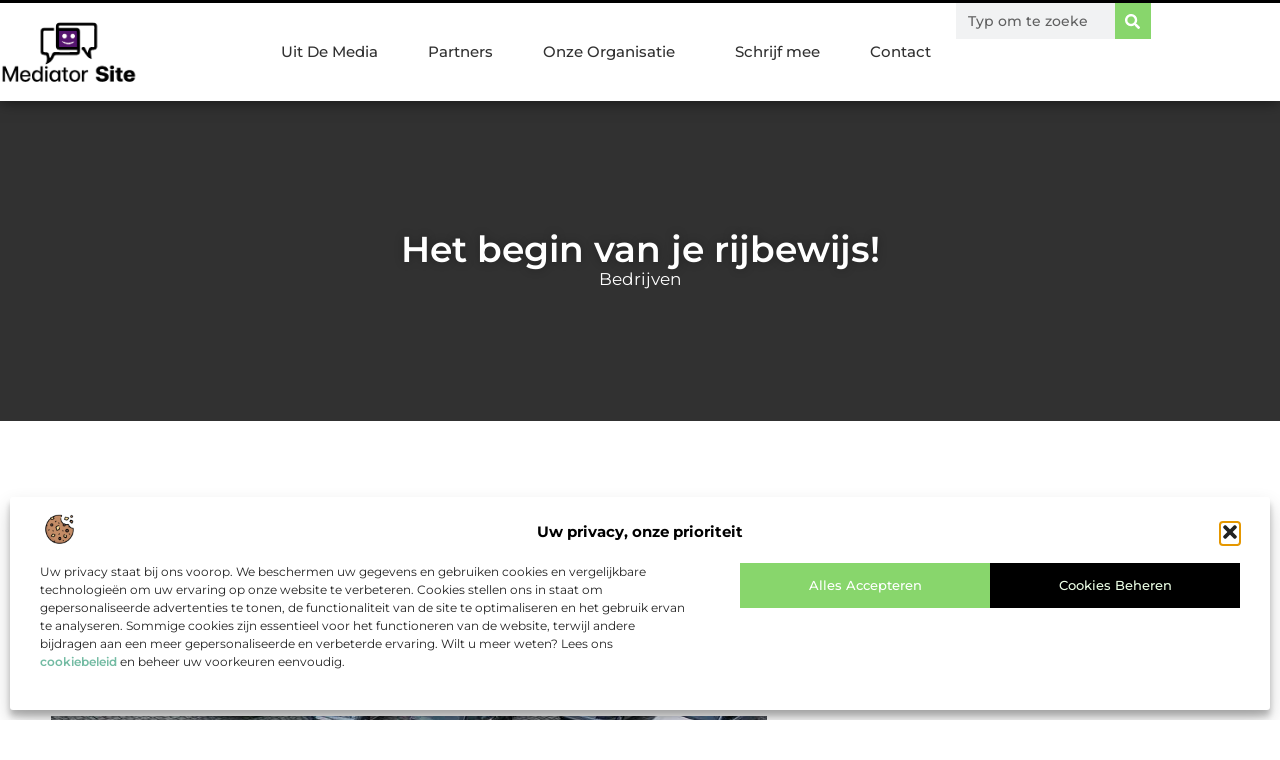

--- FILE ---
content_type: text/html; charset=UTF-8
request_url: https://www.mediatorsite.nl/het-begin-van-je-rijbewijs/
body_size: 32553
content:
<!doctype html>
<html lang="nl-NL" prefix="og: https://ogp.me/ns#">
<head>
	<meta charset="UTF-8">
	<meta name="viewport" content="width=device-width, initial-scale=1">
	<link rel="profile" href="https://gmpg.org/xfn/11">
		<style>img:is([sizes="auto" i], [sizes^="auto," i]) { contain-intrinsic-size: 3000px 1500px }</style>
	
<!-- Search Engine Optimization door Rank Math - https://rankmath.com/ -->
<title>Het begin van je rijbewijs! &bull; Mediator Site</title>
<meta name="description" content="Misschien ben je net 18 geworden of zelfs 16,5 want dat kan tegenwoorden. Je wilt direct beginne met rijlessen zodat je zo snel mogelijk alleen de weg op"/>
<meta name="robots" content="follow, index, max-snippet:-1, max-video-preview:-1, max-image-preview:large"/>
<link rel="canonical" href="https://www.mediatorsite.nl/het-begin-van-je-rijbewijs/" />
<meta property="og:locale" content="nl_NL" />
<meta property="og:type" content="article" />
<meta property="og:title" content="Het begin van je rijbewijs! &bull; Mediator Site" />
<meta property="og:description" content="Misschien ben je net 18 geworden of zelfs 16,5 want dat kan tegenwoorden. Je wilt direct beginne met rijlessen zodat je zo snel mogelijk alleen de weg op" />
<meta property="og:url" content="https://www.mediatorsite.nl/het-begin-van-je-rijbewijs/" />
<meta property="og:site_name" content="Mediator Site" />
<meta property="article:tag" content="Driving School Den Haag" />
<meta property="article:tag" content="rijschool den haag" />
<meta property="article:section" content="Bedrijven" />
<meta property="og:image" content="https://www.mediatorsite.nl/wp-content/uploads/2020/11/parking-825371_960_720.jpg" />
<meta property="og:image:secure_url" content="https://www.mediatorsite.nl/wp-content/uploads/2020/11/parking-825371_960_720.jpg" />
<meta property="og:image:width" content="960" />
<meta property="og:image:height" content="640" />
<meta property="og:image:alt" content="Het begin van je rijbewijs!" />
<meta property="og:image:type" content="image/jpeg" />
<meta property="article:published_time" content="2020-11-25T11:05:06+00:00" />
<meta name="twitter:card" content="summary_large_image" />
<meta name="twitter:title" content="Het begin van je rijbewijs! &bull; Mediator Site" />
<meta name="twitter:description" content="Misschien ben je net 18 geworden of zelfs 16,5 want dat kan tegenwoorden. Je wilt direct beginne met rijlessen zodat je zo snel mogelijk alleen de weg op" />
<meta name="twitter:image" content="https://www.mediatorsite.nl/wp-content/uploads/2020/11/parking-825371_960_720.jpg" />
<script type="application/ld+json" class="rank-math-schema">{"@context":"https://schema.org","@graph":[{"@type":"Organization","@id":"https://www.mediatorsite.nl/#organization","name":"mediatorsite","url":"https://www.mediatorsite.nl","logo":{"@type":"ImageObject","@id":"https://www.mediatorsite.nl/#logo","url":"https://www.mediatorsite.nl/wp-content/uploads/2021/10/cropped-1.mediatorsite.nl-Logo-355x159px.png","contentUrl":"https://www.mediatorsite.nl/wp-content/uploads/2021/10/cropped-1.mediatorsite.nl-Logo-355x159px.png","caption":"Mediator Site","inLanguage":"nl-NL","width":"320","height":"159"}},{"@type":"WebSite","@id":"https://www.mediatorsite.nl/#website","url":"https://www.mediatorsite.nl","name":"Mediator Site","alternateName":"mediatorsite.nl","publisher":{"@id":"https://www.mediatorsite.nl/#organization"},"inLanguage":"nl-NL"},{"@type":"ImageObject","@id":"https://www.mediatorsite.nl/wp-content/uploads/2020/11/parking-825371_960_720.jpg","url":"https://www.mediatorsite.nl/wp-content/uploads/2020/11/parking-825371_960_720.jpg","width":"960","height":"640","inLanguage":"nl-NL"},{"@type":"BreadcrumbList","@id":"https://www.mediatorsite.nl/het-begin-van-je-rijbewijs/#breadcrumb","itemListElement":[{"@type":"ListItem","position":"1","item":{"@id":"https://www.mediatorsite.nl/","name":"Home"}},{"@type":"ListItem","position":"2","item":{"@id":"https://www.mediatorsite.nl/het-begin-van-je-rijbewijs/","name":"Het begin van je rijbewijs!"}}]},{"@type":"WebPage","@id":"https://www.mediatorsite.nl/het-begin-van-je-rijbewijs/#webpage","url":"https://www.mediatorsite.nl/het-begin-van-je-rijbewijs/","name":"Het begin van je rijbewijs! &bull; Mediator Site","datePublished":"2020-11-25T11:05:06+00:00","dateModified":"2020-11-25T11:05:06+00:00","isPartOf":{"@id":"https://www.mediatorsite.nl/#website"},"primaryImageOfPage":{"@id":"https://www.mediatorsite.nl/wp-content/uploads/2020/11/parking-825371_960_720.jpg"},"inLanguage":"nl-NL","breadcrumb":{"@id":"https://www.mediatorsite.nl/het-begin-van-je-rijbewijs/#breadcrumb"}},{"@type":"Person","@id":"https://www.mediatorsite.nl/het-begin-van-je-rijbewijs/#author","image":{"@type":"ImageObject","@id":"https://secure.gravatar.com/avatar/?s=96&amp;d=mm&amp;r=g","url":"https://secure.gravatar.com/avatar/?s=96&amp;d=mm&amp;r=g","inLanguage":"nl-NL"},"worksFor":{"@id":"https://www.mediatorsite.nl/#organization"}},{"@type":"BlogPosting","headline":"Het begin van je rijbewijs! &bull; Mediator Site","datePublished":"2020-11-25T11:05:06+00:00","dateModified":"2020-11-25T11:05:06+00:00","author":{"@id":"https://www.mediatorsite.nl/het-begin-van-je-rijbewijs/#author"},"publisher":{"@id":"https://www.mediatorsite.nl/#organization"},"description":"Misschien ben je net 18 geworden of zelfs 16,5 want dat kan tegenwoorden. Je wilt direct beginne met rijlessen zodat je zo snel mogelijk alleen de weg op","name":"Het begin van je rijbewijs! &bull; Mediator Site","@id":"https://www.mediatorsite.nl/het-begin-van-je-rijbewijs/#richSnippet","isPartOf":{"@id":"https://www.mediatorsite.nl/het-begin-van-je-rijbewijs/#webpage"},"image":{"@id":"https://www.mediatorsite.nl/wp-content/uploads/2020/11/parking-825371_960_720.jpg"},"inLanguage":"nl-NL","mainEntityOfPage":{"@id":"https://www.mediatorsite.nl/het-begin-van-je-rijbewijs/#webpage"}}]}</script>
<!-- /Rank Math WordPress SEO plugin -->

<script>
window._wpemojiSettings = {"baseUrl":"https:\/\/s.w.org\/images\/core\/emoji\/16.0.1\/72x72\/","ext":".png","svgUrl":"https:\/\/s.w.org\/images\/core\/emoji\/16.0.1\/svg\/","svgExt":".svg","source":{"concatemoji":"https:\/\/www.mediatorsite.nl\/wp-includes\/js\/wp-emoji-release.min.js?ver=6.8.3"}};
/*! This file is auto-generated */
!function(s,n){var o,i,e;function c(e){try{var t={supportTests:e,timestamp:(new Date).valueOf()};sessionStorage.setItem(o,JSON.stringify(t))}catch(e){}}function p(e,t,n){e.clearRect(0,0,e.canvas.width,e.canvas.height),e.fillText(t,0,0);var t=new Uint32Array(e.getImageData(0,0,e.canvas.width,e.canvas.height).data),a=(e.clearRect(0,0,e.canvas.width,e.canvas.height),e.fillText(n,0,0),new Uint32Array(e.getImageData(0,0,e.canvas.width,e.canvas.height).data));return t.every(function(e,t){return e===a[t]})}function u(e,t){e.clearRect(0,0,e.canvas.width,e.canvas.height),e.fillText(t,0,0);for(var n=e.getImageData(16,16,1,1),a=0;a<n.data.length;a++)if(0!==n.data[a])return!1;return!0}function f(e,t,n,a){switch(t){case"flag":return n(e,"\ud83c\udff3\ufe0f\u200d\u26a7\ufe0f","\ud83c\udff3\ufe0f\u200b\u26a7\ufe0f")?!1:!n(e,"\ud83c\udde8\ud83c\uddf6","\ud83c\udde8\u200b\ud83c\uddf6")&&!n(e,"\ud83c\udff4\udb40\udc67\udb40\udc62\udb40\udc65\udb40\udc6e\udb40\udc67\udb40\udc7f","\ud83c\udff4\u200b\udb40\udc67\u200b\udb40\udc62\u200b\udb40\udc65\u200b\udb40\udc6e\u200b\udb40\udc67\u200b\udb40\udc7f");case"emoji":return!a(e,"\ud83e\udedf")}return!1}function g(e,t,n,a){var r="undefined"!=typeof WorkerGlobalScope&&self instanceof WorkerGlobalScope?new OffscreenCanvas(300,150):s.createElement("canvas"),o=r.getContext("2d",{willReadFrequently:!0}),i=(o.textBaseline="top",o.font="600 32px Arial",{});return e.forEach(function(e){i[e]=t(o,e,n,a)}),i}function t(e){var t=s.createElement("script");t.src=e,t.defer=!0,s.head.appendChild(t)}"undefined"!=typeof Promise&&(o="wpEmojiSettingsSupports",i=["flag","emoji"],n.supports={everything:!0,everythingExceptFlag:!0},e=new Promise(function(e){s.addEventListener("DOMContentLoaded",e,{once:!0})}),new Promise(function(t){var n=function(){try{var e=JSON.parse(sessionStorage.getItem(o));if("object"==typeof e&&"number"==typeof e.timestamp&&(new Date).valueOf()<e.timestamp+604800&&"object"==typeof e.supportTests)return e.supportTests}catch(e){}return null}();if(!n){if("undefined"!=typeof Worker&&"undefined"!=typeof OffscreenCanvas&&"undefined"!=typeof URL&&URL.createObjectURL&&"undefined"!=typeof Blob)try{var e="postMessage("+g.toString()+"("+[JSON.stringify(i),f.toString(),p.toString(),u.toString()].join(",")+"));",a=new Blob([e],{type:"text/javascript"}),r=new Worker(URL.createObjectURL(a),{name:"wpTestEmojiSupports"});return void(r.onmessage=function(e){c(n=e.data),r.terminate(),t(n)})}catch(e){}c(n=g(i,f,p,u))}t(n)}).then(function(e){for(var t in e)n.supports[t]=e[t],n.supports.everything=n.supports.everything&&n.supports[t],"flag"!==t&&(n.supports.everythingExceptFlag=n.supports.everythingExceptFlag&&n.supports[t]);n.supports.everythingExceptFlag=n.supports.everythingExceptFlag&&!n.supports.flag,n.DOMReady=!1,n.readyCallback=function(){n.DOMReady=!0}}).then(function(){return e}).then(function(){var e;n.supports.everything||(n.readyCallback(),(e=n.source||{}).concatemoji?t(e.concatemoji):e.wpemoji&&e.twemoji&&(t(e.twemoji),t(e.wpemoji)))}))}((window,document),window._wpemojiSettings);
</script>
<link rel='stylesheet' id='colorboxstyle-css' href='https://www.mediatorsite.nl/wp-content/plugins/link-library/colorbox/colorbox.css?ver=6.8.3' media='all' />
<style id='wp-emoji-styles-inline-css'>

	img.wp-smiley, img.emoji {
		display: inline !important;
		border: none !important;
		box-shadow: none !important;
		height: 1em !important;
		width: 1em !important;
		margin: 0 0.07em !important;
		vertical-align: -0.1em !important;
		background: none !important;
		padding: 0 !important;
	}
</style>
<link rel='stylesheet' id='wp-block-library-css' href='https://www.mediatorsite.nl/wp-includes/css/dist/block-library/style.min.css?ver=6.8.3' media='all' />
<style id='global-styles-inline-css'>
:root{--wp--preset--aspect-ratio--square: 1;--wp--preset--aspect-ratio--4-3: 4/3;--wp--preset--aspect-ratio--3-4: 3/4;--wp--preset--aspect-ratio--3-2: 3/2;--wp--preset--aspect-ratio--2-3: 2/3;--wp--preset--aspect-ratio--16-9: 16/9;--wp--preset--aspect-ratio--9-16: 9/16;--wp--preset--color--black: #000000;--wp--preset--color--cyan-bluish-gray: #abb8c3;--wp--preset--color--white: #ffffff;--wp--preset--color--pale-pink: #f78da7;--wp--preset--color--vivid-red: #cf2e2e;--wp--preset--color--luminous-vivid-orange: #ff6900;--wp--preset--color--luminous-vivid-amber: #fcb900;--wp--preset--color--light-green-cyan: #7bdcb5;--wp--preset--color--vivid-green-cyan: #00d084;--wp--preset--color--pale-cyan-blue: #8ed1fc;--wp--preset--color--vivid-cyan-blue: #0693e3;--wp--preset--color--vivid-purple: #9b51e0;--wp--preset--gradient--vivid-cyan-blue-to-vivid-purple: linear-gradient(135deg,rgba(6,147,227,1) 0%,rgb(155,81,224) 100%);--wp--preset--gradient--light-green-cyan-to-vivid-green-cyan: linear-gradient(135deg,rgb(122,220,180) 0%,rgb(0,208,130) 100%);--wp--preset--gradient--luminous-vivid-amber-to-luminous-vivid-orange: linear-gradient(135deg,rgba(252,185,0,1) 0%,rgba(255,105,0,1) 100%);--wp--preset--gradient--luminous-vivid-orange-to-vivid-red: linear-gradient(135deg,rgba(255,105,0,1) 0%,rgb(207,46,46) 100%);--wp--preset--gradient--very-light-gray-to-cyan-bluish-gray: linear-gradient(135deg,rgb(238,238,238) 0%,rgb(169,184,195) 100%);--wp--preset--gradient--cool-to-warm-spectrum: linear-gradient(135deg,rgb(74,234,220) 0%,rgb(151,120,209) 20%,rgb(207,42,186) 40%,rgb(238,44,130) 60%,rgb(251,105,98) 80%,rgb(254,248,76) 100%);--wp--preset--gradient--blush-light-purple: linear-gradient(135deg,rgb(255,206,236) 0%,rgb(152,150,240) 100%);--wp--preset--gradient--blush-bordeaux: linear-gradient(135deg,rgb(254,205,165) 0%,rgb(254,45,45) 50%,rgb(107,0,62) 100%);--wp--preset--gradient--luminous-dusk: linear-gradient(135deg,rgb(255,203,112) 0%,rgb(199,81,192) 50%,rgb(65,88,208) 100%);--wp--preset--gradient--pale-ocean: linear-gradient(135deg,rgb(255,245,203) 0%,rgb(182,227,212) 50%,rgb(51,167,181) 100%);--wp--preset--gradient--electric-grass: linear-gradient(135deg,rgb(202,248,128) 0%,rgb(113,206,126) 100%);--wp--preset--gradient--midnight: linear-gradient(135deg,rgb(2,3,129) 0%,rgb(40,116,252) 100%);--wp--preset--font-size--small: 13px;--wp--preset--font-size--medium: 20px;--wp--preset--font-size--large: 36px;--wp--preset--font-size--x-large: 42px;--wp--preset--spacing--20: 0.44rem;--wp--preset--spacing--30: 0.67rem;--wp--preset--spacing--40: 1rem;--wp--preset--spacing--50: 1.5rem;--wp--preset--spacing--60: 2.25rem;--wp--preset--spacing--70: 3.38rem;--wp--preset--spacing--80: 5.06rem;--wp--preset--shadow--natural: 6px 6px 9px rgba(0, 0, 0, 0.2);--wp--preset--shadow--deep: 12px 12px 50px rgba(0, 0, 0, 0.4);--wp--preset--shadow--sharp: 6px 6px 0px rgba(0, 0, 0, 0.2);--wp--preset--shadow--outlined: 6px 6px 0px -3px rgba(255, 255, 255, 1), 6px 6px rgba(0, 0, 0, 1);--wp--preset--shadow--crisp: 6px 6px 0px rgba(0, 0, 0, 1);}:root { --wp--style--global--content-size: 800px;--wp--style--global--wide-size: 1200px; }:where(body) { margin: 0; }.wp-site-blocks > .alignleft { float: left; margin-right: 2em; }.wp-site-blocks > .alignright { float: right; margin-left: 2em; }.wp-site-blocks > .aligncenter { justify-content: center; margin-left: auto; margin-right: auto; }:where(.wp-site-blocks) > * { margin-block-start: 24px; margin-block-end: 0; }:where(.wp-site-blocks) > :first-child { margin-block-start: 0; }:where(.wp-site-blocks) > :last-child { margin-block-end: 0; }:root { --wp--style--block-gap: 24px; }:root :where(.is-layout-flow) > :first-child{margin-block-start: 0;}:root :where(.is-layout-flow) > :last-child{margin-block-end: 0;}:root :where(.is-layout-flow) > *{margin-block-start: 24px;margin-block-end: 0;}:root :where(.is-layout-constrained) > :first-child{margin-block-start: 0;}:root :where(.is-layout-constrained) > :last-child{margin-block-end: 0;}:root :where(.is-layout-constrained) > *{margin-block-start: 24px;margin-block-end: 0;}:root :where(.is-layout-flex){gap: 24px;}:root :where(.is-layout-grid){gap: 24px;}.is-layout-flow > .alignleft{float: left;margin-inline-start: 0;margin-inline-end: 2em;}.is-layout-flow > .alignright{float: right;margin-inline-start: 2em;margin-inline-end: 0;}.is-layout-flow > .aligncenter{margin-left: auto !important;margin-right: auto !important;}.is-layout-constrained > .alignleft{float: left;margin-inline-start: 0;margin-inline-end: 2em;}.is-layout-constrained > .alignright{float: right;margin-inline-start: 2em;margin-inline-end: 0;}.is-layout-constrained > .aligncenter{margin-left: auto !important;margin-right: auto !important;}.is-layout-constrained > :where(:not(.alignleft):not(.alignright):not(.alignfull)){max-width: var(--wp--style--global--content-size);margin-left: auto !important;margin-right: auto !important;}.is-layout-constrained > .alignwide{max-width: var(--wp--style--global--wide-size);}body .is-layout-flex{display: flex;}.is-layout-flex{flex-wrap: wrap;align-items: center;}.is-layout-flex > :is(*, div){margin: 0;}body .is-layout-grid{display: grid;}.is-layout-grid > :is(*, div){margin: 0;}body{padding-top: 0px;padding-right: 0px;padding-bottom: 0px;padding-left: 0px;}a:where(:not(.wp-element-button)){text-decoration: underline;}:root :where(.wp-element-button, .wp-block-button__link){background-color: #32373c;border-width: 0;color: #fff;font-family: inherit;font-size: inherit;line-height: inherit;padding: calc(0.667em + 2px) calc(1.333em + 2px);text-decoration: none;}.has-black-color{color: var(--wp--preset--color--black) !important;}.has-cyan-bluish-gray-color{color: var(--wp--preset--color--cyan-bluish-gray) !important;}.has-white-color{color: var(--wp--preset--color--white) !important;}.has-pale-pink-color{color: var(--wp--preset--color--pale-pink) !important;}.has-vivid-red-color{color: var(--wp--preset--color--vivid-red) !important;}.has-luminous-vivid-orange-color{color: var(--wp--preset--color--luminous-vivid-orange) !important;}.has-luminous-vivid-amber-color{color: var(--wp--preset--color--luminous-vivid-amber) !important;}.has-light-green-cyan-color{color: var(--wp--preset--color--light-green-cyan) !important;}.has-vivid-green-cyan-color{color: var(--wp--preset--color--vivid-green-cyan) !important;}.has-pale-cyan-blue-color{color: var(--wp--preset--color--pale-cyan-blue) !important;}.has-vivid-cyan-blue-color{color: var(--wp--preset--color--vivid-cyan-blue) !important;}.has-vivid-purple-color{color: var(--wp--preset--color--vivid-purple) !important;}.has-black-background-color{background-color: var(--wp--preset--color--black) !important;}.has-cyan-bluish-gray-background-color{background-color: var(--wp--preset--color--cyan-bluish-gray) !important;}.has-white-background-color{background-color: var(--wp--preset--color--white) !important;}.has-pale-pink-background-color{background-color: var(--wp--preset--color--pale-pink) !important;}.has-vivid-red-background-color{background-color: var(--wp--preset--color--vivid-red) !important;}.has-luminous-vivid-orange-background-color{background-color: var(--wp--preset--color--luminous-vivid-orange) !important;}.has-luminous-vivid-amber-background-color{background-color: var(--wp--preset--color--luminous-vivid-amber) !important;}.has-light-green-cyan-background-color{background-color: var(--wp--preset--color--light-green-cyan) !important;}.has-vivid-green-cyan-background-color{background-color: var(--wp--preset--color--vivid-green-cyan) !important;}.has-pale-cyan-blue-background-color{background-color: var(--wp--preset--color--pale-cyan-blue) !important;}.has-vivid-cyan-blue-background-color{background-color: var(--wp--preset--color--vivid-cyan-blue) !important;}.has-vivid-purple-background-color{background-color: var(--wp--preset--color--vivid-purple) !important;}.has-black-border-color{border-color: var(--wp--preset--color--black) !important;}.has-cyan-bluish-gray-border-color{border-color: var(--wp--preset--color--cyan-bluish-gray) !important;}.has-white-border-color{border-color: var(--wp--preset--color--white) !important;}.has-pale-pink-border-color{border-color: var(--wp--preset--color--pale-pink) !important;}.has-vivid-red-border-color{border-color: var(--wp--preset--color--vivid-red) !important;}.has-luminous-vivid-orange-border-color{border-color: var(--wp--preset--color--luminous-vivid-orange) !important;}.has-luminous-vivid-amber-border-color{border-color: var(--wp--preset--color--luminous-vivid-amber) !important;}.has-light-green-cyan-border-color{border-color: var(--wp--preset--color--light-green-cyan) !important;}.has-vivid-green-cyan-border-color{border-color: var(--wp--preset--color--vivid-green-cyan) !important;}.has-pale-cyan-blue-border-color{border-color: var(--wp--preset--color--pale-cyan-blue) !important;}.has-vivid-cyan-blue-border-color{border-color: var(--wp--preset--color--vivid-cyan-blue) !important;}.has-vivid-purple-border-color{border-color: var(--wp--preset--color--vivid-purple) !important;}.has-vivid-cyan-blue-to-vivid-purple-gradient-background{background: var(--wp--preset--gradient--vivid-cyan-blue-to-vivid-purple) !important;}.has-light-green-cyan-to-vivid-green-cyan-gradient-background{background: var(--wp--preset--gradient--light-green-cyan-to-vivid-green-cyan) !important;}.has-luminous-vivid-amber-to-luminous-vivid-orange-gradient-background{background: var(--wp--preset--gradient--luminous-vivid-amber-to-luminous-vivid-orange) !important;}.has-luminous-vivid-orange-to-vivid-red-gradient-background{background: var(--wp--preset--gradient--luminous-vivid-orange-to-vivid-red) !important;}.has-very-light-gray-to-cyan-bluish-gray-gradient-background{background: var(--wp--preset--gradient--very-light-gray-to-cyan-bluish-gray) !important;}.has-cool-to-warm-spectrum-gradient-background{background: var(--wp--preset--gradient--cool-to-warm-spectrum) !important;}.has-blush-light-purple-gradient-background{background: var(--wp--preset--gradient--blush-light-purple) !important;}.has-blush-bordeaux-gradient-background{background: var(--wp--preset--gradient--blush-bordeaux) !important;}.has-luminous-dusk-gradient-background{background: var(--wp--preset--gradient--luminous-dusk) !important;}.has-pale-ocean-gradient-background{background: var(--wp--preset--gradient--pale-ocean) !important;}.has-electric-grass-gradient-background{background: var(--wp--preset--gradient--electric-grass) !important;}.has-midnight-gradient-background{background: var(--wp--preset--gradient--midnight) !important;}.has-small-font-size{font-size: var(--wp--preset--font-size--small) !important;}.has-medium-font-size{font-size: var(--wp--preset--font-size--medium) !important;}.has-large-font-size{font-size: var(--wp--preset--font-size--large) !important;}.has-x-large-font-size{font-size: var(--wp--preset--font-size--x-large) !important;}
:root :where(.wp-block-pullquote){font-size: 1.5em;line-height: 1.6;}
</style>
<link rel='stylesheet' id='thumbs_rating_styles-css' href='https://www.mediatorsite.nl/wp-content/plugins/link-library/upvote-downvote/css/style.css?ver=1.0.0' media='all' />
<link rel='stylesheet' id='scriptlesssocialsharing-css' href='https://www.mediatorsite.nl/wp-content/plugins/scriptless-social-sharing/includes/css/scriptlesssocialsharing-style.css?ver=3.3.1' media='all' />
<style id='scriptlesssocialsharing-inline-css'>
.scriptlesssocialsharing__buttons a.button { padding: 12px; flex: 1; }@media only screen and (max-width: 767px) { .scriptlesssocialsharing .sss-name { position: absolute; clip: rect(1px, 1px, 1px, 1px); height: 1px; width: 1px; border: 0; overflow: hidden; } }
</style>
<link rel='stylesheet' id='cmplz-general-css' href='https://www.mediatorsite.nl/wp-content/plugins/complianz-gdpr/assets/css/cookieblocker.min.css?ver=1741710170' media='all' />
<link rel='stylesheet' id='hello-elementor-css' href='https://www.mediatorsite.nl/wp-content/themes/hello-elementor/assets/css/reset.css?ver=3.4.4' media='all' />
<link rel='stylesheet' id='hello-elementor-theme-style-css' href='https://www.mediatorsite.nl/wp-content/themes/hello-elementor/assets/css/theme.css?ver=3.4.4' media='all' />
<link rel='stylesheet' id='hello-elementor-header-footer-css' href='https://www.mediatorsite.nl/wp-content/themes/hello-elementor/assets/css/header-footer.css?ver=3.4.4' media='all' />
<link rel='stylesheet' id='elementor-frontend-css' href='https://www.mediatorsite.nl/wp-content/plugins/elementor/assets/css/frontend.min.css?ver=3.34.1' media='all' />
<link rel='stylesheet' id='elementor-post-4102-css' href='https://www.mediatorsite.nl/wp-content/uploads/elementor/css/post-4102.css?ver=1768703825' media='all' />
<link rel='stylesheet' id='e-animation-grow-css' href='https://www.mediatorsite.nl/wp-content/plugins/elementor/assets/lib/animations/styles/e-animation-grow.min.css?ver=3.34.1' media='all' />
<link rel='stylesheet' id='widget-image-css' href='https://www.mediatorsite.nl/wp-content/plugins/elementor/assets/css/widget-image.min.css?ver=3.34.1' media='all' />
<link rel='stylesheet' id='widget-nav-menu-css' href='https://www.mediatorsite.nl/wp-content/plugins/elementor-pro/assets/css/widget-nav-menu.min.css?ver=3.25.4' media='all' />
<link rel='stylesheet' id='widget-search-form-css' href='https://www.mediatorsite.nl/wp-content/plugins/elementor-pro/assets/css/widget-search-form.min.css?ver=3.25.4' media='all' />
<link rel='stylesheet' id='e-animation-fadeIn-css' href='https://www.mediatorsite.nl/wp-content/plugins/elementor/assets/lib/animations/styles/fadeIn.min.css?ver=3.34.1' media='all' />
<link rel='stylesheet' id='widget-heading-css' href='https://www.mediatorsite.nl/wp-content/plugins/elementor/assets/css/widget-heading.min.css?ver=3.34.1' media='all' />
<link rel='stylesheet' id='swiper-css' href='https://www.mediatorsite.nl/wp-content/plugins/elementor/assets/lib/swiper/v8/css/swiper.min.css?ver=8.4.5' media='all' />
<link rel='stylesheet' id='e-swiper-css' href='https://www.mediatorsite.nl/wp-content/plugins/elementor/assets/css/conditionals/e-swiper.min.css?ver=3.34.1' media='all' />
<link rel='stylesheet' id='e-shapes-css' href='https://www.mediatorsite.nl/wp-content/plugins/elementor/assets/css/conditionals/shapes.min.css?ver=3.34.1' media='all' />
<link rel='stylesheet' id='widget-post-info-css' href='https://www.mediatorsite.nl/wp-content/plugins/elementor-pro/assets/css/widget-post-info.min.css?ver=3.25.4' media='all' />
<link rel='stylesheet' id='widget-icon-list-css' href='https://www.mediatorsite.nl/wp-content/plugins/elementor/assets/css/widget-icon-list.min.css?ver=3.34.1' media='all' />
<link rel='stylesheet' id='widget-table-of-contents-css' href='https://www.mediatorsite.nl/wp-content/plugins/elementor-pro/assets/css/widget-table-of-contents.min.css?ver=3.25.4' media='all' />
<link rel='stylesheet' id='widget-posts-css' href='https://www.mediatorsite.nl/wp-content/plugins/elementor-pro/assets/css/widget-posts.min.css?ver=3.25.4' media='all' />
<link rel='stylesheet' id='widget-post-navigation-css' href='https://www.mediatorsite.nl/wp-content/plugins/elementor-pro/assets/css/widget-post-navigation.min.css?ver=3.25.4' media='all' />
<link rel='stylesheet' id='widget-loop-builder-css' href='https://www.mediatorsite.nl/wp-content/plugins/elementor-pro/assets/css/widget-loop-builder.min.css?ver=3.25.4' media='all' />
<link rel='stylesheet' id='e-popup-style-css' href='https://www.mediatorsite.nl/wp-content/plugins/elementor-pro/assets/css/conditionals/popup.min.css?ver=3.25.4' media='all' />
<link rel='stylesheet' id='elementor-post-4338-css' href='https://www.mediatorsite.nl/wp-content/uploads/elementor/css/post-4338.css?ver=1768703825' media='all' />
<link rel='stylesheet' id='elementor-post-4331-css' href='https://www.mediatorsite.nl/wp-content/uploads/elementor/css/post-4331.css?ver=1768703825' media='all' />
<link rel='stylesheet' id='elementor-post-4325-css' href='https://www.mediatorsite.nl/wp-content/uploads/elementor/css/post-4325.css?ver=1768704115' media='all' />
<link rel='stylesheet' id='elementor-gf-local-montserrat-css' href='https://www.mediatorsite.nl/wp-content/uploads/elementor/google-fonts/css/montserrat.css?ver=1744792741' media='all' />
<script src="https://www.mediatorsite.nl/wp-includes/js/jquery/jquery.min.js?ver=3.7.1" id="jquery-core-js"></script>
<script src="https://www.mediatorsite.nl/wp-includes/js/jquery/jquery-migrate.min.js?ver=3.4.1" id="jquery-migrate-js"></script>
<script src="https://www.mediatorsite.nl/wp-content/plugins/link-library/colorbox/jquery.colorbox-min.js?ver=1.3.9" id="colorbox-js"></script>
<script id="thumbs_rating_scripts-js-extra">
var thumbs_rating_ajax = {"ajax_url":"https:\/\/www.mediatorsite.nl\/wp-admin\/admin-ajax.php","nonce":"0fe6754c47"};
</script>
<script src="https://www.mediatorsite.nl/wp-content/plugins/link-library/upvote-downvote/js/general.js?ver=4.0.1" id="thumbs_rating_scripts-js"></script>
<link rel="https://api.w.org/" href="https://www.mediatorsite.nl/wp-json/" /><link rel="alternate" title="JSON" type="application/json" href="https://www.mediatorsite.nl/wp-json/wp/v2/posts/258" /><link rel="EditURI" type="application/rsd+xml" title="RSD" href="https://www.mediatorsite.nl/xmlrpc.php?rsd" />
<meta name="generator" content="WordPress 6.8.3" />
<link rel='shortlink' href='https://www.mediatorsite.nl/?p=258' />
<link rel="alternate" title="oEmbed (JSON)" type="application/json+oembed" href="https://www.mediatorsite.nl/wp-json/oembed/1.0/embed?url=https%3A%2F%2Fwww.mediatorsite.nl%2Fhet-begin-van-je-rijbewijs%2F" />
<link rel="alternate" title="oEmbed (XML)" type="text/xml+oembed" href="https://www.mediatorsite.nl/wp-json/oembed/1.0/embed?url=https%3A%2F%2Fwww.mediatorsite.nl%2Fhet-begin-van-je-rijbewijs%2F&#038;format=xml" />
<script type="text/javascript">//<![CDATA[
  function external_links_in_new_windows_loop() {
    if (!document.links) {
      document.links = document.getElementsByTagName('a');
    }
    var change_link = false;
    var force = '';
    var ignore = '';

    for (var t=0; t<document.links.length; t++) {
      var all_links = document.links[t];
      change_link = false;
      
      if(document.links[t].hasAttribute('onClick') == false) {
        // forced if the address starts with http (or also https), but does not link to the current domain
        if(all_links.href.search(/^http/) != -1 && all_links.href.search('www.mediatorsite.nl') == -1 && all_links.href.search(/^#/) == -1) {
          // console.log('Changed ' + all_links.href);
          change_link = true;
        }
          
        if(force != '' && all_links.href.search(force) != -1) {
          // forced
          // console.log('force ' + all_links.href);
          change_link = true;
        }
        
        if(ignore != '' && all_links.href.search(ignore) != -1) {
          // console.log('ignore ' + all_links.href);
          // ignored
          change_link = false;
        }

        if(change_link == true) {
          // console.log('Changed ' + all_links.href);
          document.links[t].setAttribute('onClick', 'javascript:window.open(\'' + all_links.href.replace(/'/g, '') + '\', \'_blank\', \'noopener\'); return false;');
          document.links[t].removeAttribute('target');
        }
      }
    }
  }
  
  // Load
  function external_links_in_new_windows_load(func)
  {  
    var oldonload = window.onload;
    if (typeof window.onload != 'function'){
      window.onload = func;
    } else {
      window.onload = function(){
        oldonload();
        func();
      }
    }
  }

  external_links_in_new_windows_load(external_links_in_new_windows_loop);
  //]]></script>

			<style>.cmplz-hidden {
					display: none !important;
				}</style><meta name="generator" content="Elementor 3.34.1; features: e_font_icon_svg, additional_custom_breakpoints; settings: css_print_method-external, google_font-enabled, font_display-swap">
			<style>
				.e-con.e-parent:nth-of-type(n+4):not(.e-lazyloaded):not(.e-no-lazyload),
				.e-con.e-parent:nth-of-type(n+4):not(.e-lazyloaded):not(.e-no-lazyload) * {
					background-image: none !important;
				}
				@media screen and (max-height: 1024px) {
					.e-con.e-parent:nth-of-type(n+3):not(.e-lazyloaded):not(.e-no-lazyload),
					.e-con.e-parent:nth-of-type(n+3):not(.e-lazyloaded):not(.e-no-lazyload) * {
						background-image: none !important;
					}
				}
				@media screen and (max-height: 640px) {
					.e-con.e-parent:nth-of-type(n+2):not(.e-lazyloaded):not(.e-no-lazyload),
					.e-con.e-parent:nth-of-type(n+2):not(.e-lazyloaded):not(.e-no-lazyload) * {
						background-image: none !important;
					}
				}
			</style>
			<link rel="icon" href="https://www.mediatorsite.nl/wp-content/uploads/2021/10/cropped-0.mediatorsite.nl-icon-150x150-px-32x32.png" sizes="32x32" />
<link rel="icon" href="https://www.mediatorsite.nl/wp-content/uploads/2021/10/cropped-0.mediatorsite.nl-icon-150x150-px-192x192.png" sizes="192x192" />
<link rel="apple-touch-icon" href="https://www.mediatorsite.nl/wp-content/uploads/2021/10/cropped-0.mediatorsite.nl-icon-150x150-px-180x180.png" />
<meta name="msapplication-TileImage" content="https://www.mediatorsite.nl/wp-content/uploads/2021/10/cropped-0.mediatorsite.nl-icon-150x150-px-270x270.png" />
</head>
<body data-rsssl=1 data-cmplz=1 class="wp-singular post-template-default single single-post postid-258 single-format-standard wp-custom-logo wp-embed-responsive wp-theme-hello-elementor hello-elementor-default elementor-default elementor-template-full-width elementor-kit-4102 elementor-page-4325">


<a class="skip-link screen-reader-text" href="#content">Ga naar de inhoud</a>

		<header data-elementor-type="header" data-elementor-id="4338" class="elementor elementor-4338 elementor-location-header" data-elementor-post-type="elementor_library">
			<header class="elementor-element elementor-element-7014943f top e-flex e-con-boxed e-con e-parent" data-id="7014943f" data-element_type="container" data-settings="{&quot;background_background&quot;:&quot;classic&quot;,&quot;sticky&quot;:&quot;top&quot;,&quot;sticky_on&quot;:[&quot;desktop&quot;,&quot;tablet&quot;,&quot;mobile&quot;],&quot;sticky_offset&quot;:0,&quot;sticky_effects_offset&quot;:0,&quot;sticky_anchor_link_offset&quot;:0}">
					<div class="e-con-inner">
				<div class="elementor-element elementor-element-fcb15c1 elementor-widget__width-initial elementor-widget elementor-widget-theme-site-logo elementor-widget-image" data-id="fcb15c1" data-element_type="widget" data-widget_type="theme-site-logo.default">
				<div class="elementor-widget-container">
											<a href="https://www.mediatorsite.nl">
			<img width="320" height="159" src="https://www.mediatorsite.nl/wp-content/uploads/2021/10/cropped-1.mediatorsite.nl-Logo-355x159px.png" class="elementor-animation-grow attachment-full size-full wp-image-477" alt="" srcset="https://www.mediatorsite.nl/wp-content/uploads/2021/10/cropped-1.mediatorsite.nl-Logo-355x159px.png 320w, https://www.mediatorsite.nl/wp-content/uploads/2021/10/cropped-1.mediatorsite.nl-Logo-355x159px-300x149.png 300w" sizes="(max-width: 320px) 100vw, 320px" />				</a>
											</div>
				</div>
		<nav class="elementor-element elementor-element-487d9378 e-con-full e-flex e-con e-child" data-id="487d9378" data-element_type="container">
				<div class="elementor-element elementor-element-1ecb99d3 elementor-nav-menu--stretch elementor-nav-menu__align-center elementor-nav-menu--dropdown-tablet elementor-nav-menu__text-align-aside elementor-nav-menu--toggle elementor-nav-menu--burger elementor-widget elementor-widget-nav-menu" data-id="1ecb99d3" data-element_type="widget" data-settings="{&quot;full_width&quot;:&quot;stretch&quot;,&quot;submenu_icon&quot;:{&quot;value&quot;:&quot;&lt;i class=\&quot;\&quot;&gt;&lt;\/i&gt;&quot;,&quot;library&quot;:&quot;&quot;},&quot;layout&quot;:&quot;horizontal&quot;,&quot;toggle&quot;:&quot;burger&quot;}" data-widget_type="nav-menu.default">
				<div class="elementor-widget-container">
								<nav aria-label="Menu" class="elementor-nav-menu--main elementor-nav-menu__container elementor-nav-menu--layout-horizontal e--pointer-underline e--animation-fade">
				<ul id="menu-1-1ecb99d3" class="elementor-nav-menu"><li class="menu-item menu-item-type-custom menu-item-object-custom menu-item-3353"><a href="/category/media/" class="elementor-item">Uit De Media</a></li>
<li class="menu-item menu-item-type-post_type menu-item-object-page menu-item-17"><a href="https://www.mediatorsite.nl/partners/" class="elementor-item">Partners</a></li>
<li class="menu-item menu-item-type-custom menu-item-object-custom menu-item-has-children menu-item-4443"><a href="#" class="elementor-item elementor-item-anchor">Onze Organisatie</a>
<ul class="sub-menu elementor-nav-menu--dropdown">
	<li class="menu-item menu-item-type-post_type menu-item-object-page menu-item-4444"><a href="https://www.mediatorsite.nl/ons-team/" class="elementor-sub-item">Ons team</a></li>
	<li class="menu-item menu-item-type-post_type menu-item-object-page menu-item-4445"><a href="https://www.mediatorsite.nl/over-ons/" class="elementor-sub-item">Over ons</a></li>
</ul>
</li>
<li class="menu-item menu-item-type-post_type menu-item-object-page menu-item-4446"><a href="https://www.mediatorsite.nl/schrijf-mee/" class="elementor-item">Schrijf mee</a></li>
<li class="menu-item menu-item-type-post_type menu-item-object-page menu-item-16"><a href="https://www.mediatorsite.nl/contact/" class="elementor-item">Contact</a></li>
</ul>			</nav>
					<div class="elementor-menu-toggle" role="button" tabindex="0" aria-label="Menu Toggle" aria-expanded="false">
			<span class="elementor-menu-toggle__icon--open"><svg xmlns="http://www.w3.org/2000/svg" xml:space="preserve" viewBox="0 0 388.35 388.35"><linearGradient id="a" x1="35.505" x2="265.529" y1="13.859" y2="146.663" gradientTransform="matrix(1 0 0 -1 0 390)" gradientUnits="userSpaceOnUse"><stop offset=".025" style="stop-color:#7b6646"></stop><stop offset=".254" style="stop-color:#977d57"></stop><stop offset=".553" style="stop-color:#a1835d"></stop><stop offset="1" style="stop-color:#ba8c4c"></stop></linearGradient><path d="M278.21 287.28H22.82c-12.21 0-22.14 10.07-22.14 22.46 0 12.38 9.93 22.46 22.14 22.46h255.39c12.21 0 22.14-10.07 22.14-22.46.01-12.38-9.93-22.46-22.14-22.46" style="fill:url(#a)"></path><linearGradient id="b" x1="46.504" x2="342.52" y1="110.318" y2="281.224" gradientTransform="matrix(1 0 0 -1 0 390)" gradientUnits="userSpaceOnUse"><stop offset=".025" style="stop-color:#7b6646"></stop><stop offset=".254" style="stop-color:#977d57"></stop><stop offset=".553" style="stop-color:#a1835d"></stop><stop offset="1" style="stop-color:#ba8c4c"></stop></linearGradient><path d="M366.2 171.77H22.82c-12.21 0-22.14 10.07-22.14 22.46 0 12.38 9.93 22.46 22.14 22.46H366.2c12.21 0 22.14-10.07 22.14-22.46.01-12.38-9.93-22.46-22.14-22.46" style="fill:url(#b)"></path><linearGradient id="c" x1="35.503" x2="265.527" y1="244.888" y2="377.692" gradientTransform="matrix(1 0 0 -1 0 390)" gradientUnits="userSpaceOnUse"><stop offset=".025" style="stop-color:#7b6646"></stop><stop offset=".254" style="stop-color:#977d57"></stop><stop offset=".553" style="stop-color:#a1835d"></stop><stop offset="1" style="stop-color:#ba8c4c"></stop></linearGradient><path d="M22.82 101.17h255.39c12.21 0 22.14-10.07 22.14-22.46s-9.93-22.46-22.14-22.46H22.82C10.61 56.25.68 66.32.68 78.71s9.93 22.46 22.14 22.46" style="fill:url(#c)"></path></svg></span><svg aria-hidden="true" role="presentation" class="elementor-menu-toggle__icon--close e-font-icon-svg e-eicon-close" viewBox="0 0 1000 1000" xmlns="http://www.w3.org/2000/svg"><path d="M742 167L500 408 258 167C246 154 233 150 217 150 196 150 179 158 167 167 154 179 150 196 150 212 150 229 154 242 171 254L408 500 167 742C138 771 138 800 167 829 196 858 225 858 254 829L496 587 738 829C750 842 767 846 783 846 800 846 817 842 829 829 842 817 846 804 846 783 846 767 842 750 829 737L588 500 833 258C863 229 863 200 833 171 804 137 775 137 742 167Z"></path></svg>			<span class="elementor-screen-only">Menu</span>
		</div>
					<nav class="elementor-nav-menu--dropdown elementor-nav-menu__container" aria-hidden="true">
				<ul id="menu-2-1ecb99d3" class="elementor-nav-menu"><li class="menu-item menu-item-type-custom menu-item-object-custom menu-item-3353"><a href="/category/media/" class="elementor-item" tabindex="-1">Uit De Media</a></li>
<li class="menu-item menu-item-type-post_type menu-item-object-page menu-item-17"><a href="https://www.mediatorsite.nl/partners/" class="elementor-item" tabindex="-1">Partners</a></li>
<li class="menu-item menu-item-type-custom menu-item-object-custom menu-item-has-children menu-item-4443"><a href="#" class="elementor-item elementor-item-anchor" tabindex="-1">Onze Organisatie</a>
<ul class="sub-menu elementor-nav-menu--dropdown">
	<li class="menu-item menu-item-type-post_type menu-item-object-page menu-item-4444"><a href="https://www.mediatorsite.nl/ons-team/" class="elementor-sub-item" tabindex="-1">Ons team</a></li>
	<li class="menu-item menu-item-type-post_type menu-item-object-page menu-item-4445"><a href="https://www.mediatorsite.nl/over-ons/" class="elementor-sub-item" tabindex="-1">Over ons</a></li>
</ul>
</li>
<li class="menu-item menu-item-type-post_type menu-item-object-page menu-item-4446"><a href="https://www.mediatorsite.nl/schrijf-mee/" class="elementor-item" tabindex="-1">Schrijf mee</a></li>
<li class="menu-item menu-item-type-post_type menu-item-object-page menu-item-16"><a href="https://www.mediatorsite.nl/contact/" class="elementor-item" tabindex="-1">Contact</a></li>
</ul>			</nav>
						</div>
				</div>
				<div class="elementor-element elementor-element-1c91b647 elementor-widget__width-initial elementor-hidden-mobile elementor-search-form--skin-classic elementor-search-form--button-type-icon elementor-search-form--icon-search elementor-widget elementor-widget-search-form" data-id="1c91b647" data-element_type="widget" data-settings="{&quot;skin&quot;:&quot;classic&quot;}" data-widget_type="search-form.default">
				<div class="elementor-widget-container">
							<search role="search">
			<form class="elementor-search-form" action="https://www.mediatorsite.nl" method="get">
												<div class="elementor-search-form__container">
					<label class="elementor-screen-only" for="elementor-search-form-1c91b647">Search</label>

					
					<input id="elementor-search-form-1c91b647" placeholder="Typ om te zoeken…" class="elementor-search-form__input" type="search" name="s" value="">
					
											<button class="elementor-search-form__submit" type="submit" aria-label="Search">
															<div class="e-font-icon-svg-container"><svg class="fa fa-search e-font-icon-svg e-fas-search" viewBox="0 0 512 512" xmlns="http://www.w3.org/2000/svg"><path d="M505 442.7L405.3 343c-4.5-4.5-10.6-7-17-7H372c27.6-35.3 44-79.7 44-128C416 93.1 322.9 0 208 0S0 93.1 0 208s93.1 208 208 208c48.3 0 92.7-16.4 128-44v16.3c0 6.4 2.5 12.5 7 17l99.7 99.7c9.4 9.4 24.6 9.4 33.9 0l28.3-28.3c9.4-9.4 9.4-24.6.1-34zM208 336c-70.7 0-128-57.2-128-128 0-70.7 57.2-128 128-128 70.7 0 128 57.2 128 128 0 70.7-57.2 128-128 128z"></path></svg></div>								<span class="elementor-screen-only">Search</span>
													</button>
					
									</div>
			</form>
		</search>
						</div>
				</div>
				</nav>
				<div class="elementor-element elementor-element-744b958c elementor-widget__width-auto elementor-fixed elementor-align-center e-transform elementor-invisible elementor-widget elementor-widget-button" data-id="744b958c" data-element_type="widget" data-settings="{&quot;_position&quot;:&quot;fixed&quot;,&quot;motion_fx_motion_fx_scrolling&quot;:&quot;yes&quot;,&quot;motion_fx_opacity_effect&quot;:&quot;yes&quot;,&quot;motion_fx_opacity_range&quot;:{&quot;unit&quot;:&quot;%&quot;,&quot;size&quot;:&quot;&quot;,&quot;sizes&quot;:{&quot;start&quot;:0,&quot;end&quot;:45}},&quot;_animation&quot;:&quot;fadeIn&quot;,&quot;_animation_delay&quot;:200,&quot;_transform_rotateZ_effect&quot;:{&quot;unit&quot;:&quot;px&quot;,&quot;size&quot;:-90,&quot;sizes&quot;:[]},&quot;motion_fx_opacity_direction&quot;:&quot;out-in&quot;,&quot;motion_fx_opacity_level&quot;:{&quot;unit&quot;:&quot;px&quot;,&quot;size&quot;:10,&quot;sizes&quot;:[]},&quot;motion_fx_devices&quot;:[&quot;desktop&quot;,&quot;tablet&quot;,&quot;mobile&quot;],&quot;_transform_rotateZ_effect_tablet&quot;:{&quot;unit&quot;:&quot;deg&quot;,&quot;size&quot;:&quot;&quot;,&quot;sizes&quot;:[]},&quot;_transform_rotateZ_effect_mobile&quot;:{&quot;unit&quot;:&quot;deg&quot;,&quot;size&quot;:&quot;&quot;,&quot;sizes&quot;:[]}}" data-widget_type="button.default">
				<div class="elementor-widget-container">
									<div class="elementor-button-wrapper">
					<a class="elementor-button elementor-button-link elementor-size-sm elementor-animation-grow" href="#top">
						<span class="elementor-button-content-wrapper">
						<span class="elementor-button-icon">
				<svg aria-hidden="true" class="e-font-icon-svg e-fas-arrow-circle-right" viewBox="0 0 512 512" xmlns="http://www.w3.org/2000/svg"><path d="M256 8c137 0 248 111 248 248S393 504 256 504 8 393 8 256 119 8 256 8zm-28.9 143.6l75.5 72.4H120c-13.3 0-24 10.7-24 24v16c0 13.3 10.7 24 24 24h182.6l-75.5 72.4c-9.7 9.3-9.9 24.8-.4 34.3l11 10.9c9.4 9.4 24.6 9.4 33.9 0L404.3 273c9.4-9.4 9.4-24.6 0-33.9L271.6 106.3c-9.4-9.4-24.6-9.4-33.9 0l-11 10.9c-9.5 9.6-9.3 25.1.4 34.4z"></path></svg>			</span>
									<span class="elementor-button-text">Ga Naar Boven</span>
					</span>
					</a>
				</div>
								</div>
				</div>
					</div>
				</header>
				</header>
				<div data-elementor-type="single-post" data-elementor-id="4325" class="elementor elementor-4325 elementor-location-single post-258 post type-post status-publish format-standard has-post-thumbnail hentry category-bedrijven tag-driving-school-den-haag tag-rijschool-den-haag" data-elementor-post-type="elementor_library">
			<section class="elementor-element elementor-element-32d027ca e-flex e-con-boxed e-con e-parent" data-id="32d027ca" data-element_type="container" data-settings="{&quot;background_background&quot;:&quot;classic&quot;}">
					<div class="e-con-inner">
				<div class="elementor-element elementor-element-22d38992 elementor-widget elementor-widget-theme-post-title elementor-page-title elementor-widget-heading" data-id="22d38992" data-element_type="widget" data-widget_type="theme-post-title.default">
				<div class="elementor-widget-container">
					<h1 class="elementor-heading-title elementor-size-default">Het begin van je rijbewijs!</h1>				</div>
				</div>
				<div class="elementor-element elementor-element-31f0c60e elementor-align-center elementor-widget elementor-widget-post-info" data-id="31f0c60e" data-element_type="widget" data-widget_type="post-info.default">
				<div class="elementor-widget-container">
							<ul class="elementor-inline-items elementor-icon-list-items elementor-post-info">
								<li class="elementor-icon-list-item elementor-repeater-item-f7bd4a7 elementor-inline-item" itemprop="about">
													<span class="elementor-icon-list-text elementor-post-info__item elementor-post-info__item--type-terms">
										<span class="elementor-post-info__terms-list">
				<a href="https://www.mediatorsite.nl/category/bedrijven/" class="elementor-post-info__terms-list-item">Bedrijven</a>				</span>
					</span>
								</li>
				</ul>
						</div>
				</div>
					</div>
				</section>
		<section class="elementor-element elementor-element-51a8139e e-flex e-con-boxed e-con e-parent" data-id="51a8139e" data-element_type="container">
					<div class="e-con-inner">
		<article class="elementor-element elementor-element-453c62d9 e-con-full e-flex e-con e-child" data-id="453c62d9" data-element_type="container">
				<div class="elementor-element elementor-element-3d1f58f4 elementor-widget elementor-widget-theme-post-excerpt" data-id="3d1f58f4" data-element_type="widget" data-widget_type="theme-post-excerpt.default">
				<div class="elementor-widget-container">
					<p>Misschien ben je net 18 geworden of zelfs 16,5 want dat kan tegenwoorden. Je wilt direct beginne met rijlessen zodat ...				</div>
				</div>
				<div class="elementor-element elementor-element-68e2ba37 elementor-widget elementor-widget-theme-post-featured-image elementor-widget-image" data-id="68e2ba37" data-element_type="widget" data-widget_type="theme-post-featured-image.default">
				<div class="elementor-widget-container">
															<img width="960" height="640" src="https://www.mediatorsite.nl/wp-content/uploads/2020/11/parking-825371_960_720.jpg" class="attachment-full size-full wp-image-259" alt="" srcset="https://www.mediatorsite.nl/wp-content/uploads/2020/11/parking-825371_960_720.jpg 960w, https://www.mediatorsite.nl/wp-content/uploads/2020/11/parking-825371_960_720-300x200.jpg 300w, https://www.mediatorsite.nl/wp-content/uploads/2020/11/parking-825371_960_720-768x512.jpg 768w" sizes="(max-width: 960px) 100vw, 960px" />															</div>
				</div>
		<div class="elementor-element elementor-element-6205c612 e-con-full e-flex e-con e-child" data-id="6205c612" data-element_type="container">
				<div class="elementor-element elementor-element-200c02a9 elementor-widget__width-initial elementor-widget elementor-widget-heading" data-id="200c02a9" data-element_type="widget" data-widget_type="heading.default">
				<div class="elementor-widget-container">
					<div class="elementor-heading-title elementor-size-default">Inhoudsopgave:</div>				</div>
				</div>
				<div class="elementor-element elementor-element-440d0020 elementor-widget__width-initial elementor-widget elementor-widget-table-of-contents" data-id="440d0020" data-element_type="widget" data-settings="{&quot;headings_by_tags&quot;:[&quot;h2&quot;,&quot;h3&quot;],&quot;container&quot;:&quot;.content&quot;,&quot;exclude_headings_by_selector&quot;:[],&quot;no_headings_message&quot;:&quot;Er zijn geen kopteksten gevonden op deze pagina.&quot;,&quot;marker_view&quot;:&quot;bullets&quot;,&quot;icon&quot;:{&quot;value&quot;:&quot;fas fa-circle&quot;,&quot;library&quot;:&quot;fa-solid&quot;,&quot;rendered_tag&quot;:&quot;&lt;svg class=\&quot;e-font-icon-svg e-fas-circle\&quot; viewBox=\&quot;0 0 512 512\&quot; xmlns=\&quot;http:\/\/www.w3.org\/2000\/svg\&quot;&gt;&lt;path d=\&quot;M256 8C119 8 8 119 8 256s111 248 248 248 248-111 248-248S393 8 256 8z\&quot;&gt;&lt;\/path&gt;&lt;\/svg&gt;&quot;},&quot;hierarchical_view&quot;:&quot;yes&quot;,&quot;min_height&quot;:{&quot;unit&quot;:&quot;px&quot;,&quot;size&quot;:&quot;&quot;,&quot;sizes&quot;:[]},&quot;min_height_tablet&quot;:{&quot;unit&quot;:&quot;px&quot;,&quot;size&quot;:&quot;&quot;,&quot;sizes&quot;:[]},&quot;min_height_mobile&quot;:{&quot;unit&quot;:&quot;px&quot;,&quot;size&quot;:&quot;&quot;,&quot;sizes&quot;:[]}}" data-widget_type="table-of-contents.default">
				<div class="elementor-widget-container">
							<div class="elementor-toc__header">
			<div class="elementor-toc__header-title">
							</div>
					</div>
		<div id="elementor-toc__440d0020" class="elementor-toc__body">
			<div class="elementor-toc__spinner-container">
				<svg class="elementor-toc__spinner eicon-animation-spin e-font-icon-svg e-eicon-loading" aria-hidden="true" viewBox="0 0 1000 1000" xmlns="http://www.w3.org/2000/svg"><path d="M500 975V858C696 858 858 696 858 500S696 142 500 142 142 304 142 500H25C25 237 238 25 500 25S975 237 975 500 763 975 500 975Z"></path></svg>			</div>
		</div>
						</div>
				</div>
				</div>
				<div class="elementor-element elementor-element-7851edd6 content elementor-widget elementor-widget-theme-post-content" data-id="7851edd6" data-element_type="widget" data-widget_type="theme-post-content.default">
				<div class="elementor-widget-container">
					<table>
<tr>
<td style="vertical-align:top">
<p>Misschien ben je net 18 geworden of zelfs 16,5 want dat kan tegenwoorden. Je wilt direct beginne met rijlessen zodat je zo snel mogelijk alleen de weg op kunt. Voor dat je kunt beginnen met rijlessen, zul je eerst moeten kijken bij welke autorijschool jij wilt beginnen. Het is daarbij belangrijk dat je niet alleen gaat kijken naar welke autorijschool het goedkoopst is. Je kijkt namelijk ook naar de rijschool die uiteindelijk de beste kwaliteit rijlessen verzorgd. Dit kun je doen door op internet naar rijscholen in de buurt te zoeken en te kijken bij de reviews die zijn achtergelaten. Een voorbeeld van een website van een rijschool is die van <a href="https://drivercompany.nl/" target="_blank" rel="noopener">rijschool Den Haag</a>.</p>
<p>&nbsp;</p>
<h3>Wat is een tussen tijdse toets (TTT)?</h3>
<p>Na de theorie blijf je nog steeds lessen en ga je uiteindelijk werken naar de TTT. Door deze toets te halen maak je het jezelf makkelijker op het praktijk examen. Je hoeft namelijk de speciale verrichtingen en de voertuig kennis niet opnieuw te toetsen. Daarnaast krijg je door de TTT al een eerste ervaring met het afrijden bij het CBR. Voordat je kunt deelnemen aan de tussen tijdse toets, dien je wel eerst je theorie examen behaald te hebben.</p>
<p>&nbsp;<img fetchpriority="high" fetchpriority="high" decoding="async" src="https://cdn.pixabay.com/photo/2015/06/29/09/22/parking-825371_960_720.jpg" width="560" height="373" title="Het begin van je rijbewijs!" alt="Het begin van je rijbewijs!"></p>
<h3>Het grote praktijk examen</h3>
<p>Nadat je de TTT hebt gedaan, ga je nog een aantal rijlessen op voor je praktijk examen. Het is niet verplicht om de tussen tijdse toets behaald te hebben om deel te mogen nemen aan het examen.&nbsp; Tijdens het theorie examen bewijs jij dat je de rijvaardigheid onder de knie hebt. Mocht dit inderdaad zo zijn, dan kun je bij de gemeente je rijbewijs gaan aanvragen. het duurt ongeveer een week voordat je daadwerkelijk je rijbewijs binnen hebt.</p>
</td>
</tr>
<tr>
<td><strong> <a href="https://drivingschooldenhaag.nl/" target="_blank" rel="noopener noreferrer">https://drivingschooldenhaag.nl/</strong></a></td>
</tr>
</table>
<div class="scriptlesssocialsharing"><h3 class="scriptlesssocialsharing__heading">Goed artikel? Deel hem dan op:</h3><div class="scriptlesssocialsharing__buttons"><a class="button twitter" target="_blank" href="https://twitter.com/intent/tweet?text=Het%20begin%20van%20je%20rijbewijs%21&#038;url=https%3A%2F%2Fwww.mediatorsite.nl%2Fhet-begin-van-je-rijbewijs%2F" rel="noopener noreferrer nofollow"><svg viewbox="0 0 512 512" class="scriptlesssocialsharing__icon twitter" fill="currentcolor" height="1em" width="1em" aria-hidden="true" focusable="false" role="img"><!--! Font Awesome Pro 6.4.2 by @fontawesome - https://fontawesome.com License - https://fontawesome.com/license (Commercial License) Copyright 2023 Fonticons, Inc. --><path d="M389.2 48h70.6L305.6 224.2 487 464H345L233.7 318.6 106.5 464H35.8L200.7 275.5 26.8 48H172.4L272.9 180.9 389.2 48zM364.4 421.8h39.1L151.1 88h-42L364.4 421.8z"></path></svg>
<span class="sss-name"><span class="screen-reader-text">Share on </span>X (Twitter)</span></a><a class="button facebook" target="_blank" href="https://www.facebook.com/sharer/sharer.php?u=https%3A%2F%2Fwww.mediatorsite.nl%2Fhet-begin-van-je-rijbewijs%2F" rel="noopener noreferrer nofollow"><svg viewbox="0 0 512 512" class="scriptlesssocialsharing__icon facebook" fill="currentcolor" height="1em" width="1em" aria-hidden="true" focusable="false" role="img"><!-- Font Awesome Free 5.15.4 by @fontawesome - https://fontawesome.com License - https://fontawesome.com/license/free (Icons: CC BY 4.0, Fonts: SIL OFL 1.1, Code: MIT License) --><path d="M504 256C504 119 393 8 256 8S8 119 8 256c0 123.78 90.69 226.38 209.25 245V327.69h-63V256h63v-54.64c0-62.15 37-96.48 93.67-96.48 27.14 0 55.52 4.84 55.52 4.84v61h-31.28c-30.8 0-40.41 19.12-40.41 38.73V256h68.78l-11 71.69h-57.78V501C413.31 482.38 504 379.78 504 256z"></path></svg>
<span class="sss-name"><span class="screen-reader-text">Share on </span>Facebook</span></a><a class="button pinterest" target="_blank" href="https://pinterest.com/pin/create/button/?url=https%3A%2F%2Fwww.mediatorsite.nl%2Fhet-begin-van-je-rijbewijs%2F&#038;media=https%3A%2F%2Fwww.mediatorsite.nl%2Fwp-content%2Fuploads%2F2020%2F11%2Fparking-825371_960_720.jpg&#038;description=Het%20begin%20van%20je%20rijbewijs%21" rel="noopener noreferrer nofollow" data-pin-no-hover="true" data-pin-custom="true" data-pin-do="skip" data-pin-description="Het begin van je rijbewijs!"><svg viewbox="0 0 496 512" class="scriptlesssocialsharing__icon pinterest" fill="currentcolor" height="1em" width="1em" aria-hidden="true" focusable="false" role="img"><!-- Font Awesome Free 5.15.4 by @fontawesome - https://fontawesome.com License - https://fontawesome.com/license/free (Icons: CC BY 4.0, Fonts: SIL OFL 1.1, Code: MIT License) --><path d="M496 256c0 137-111 248-248 248-25.6 0-50.2-3.9-73.4-11.1 10.1-16.5 25.2-43.5 30.8-65 3-11.6 15.4-59 15.4-59 8.1 15.4 31.7 28.5 56.8 28.5 74.8 0 128.7-68.8 128.7-154.3 0-81.9-66.9-143.2-152.9-143.2-107 0-163.9 71.8-163.9 150.1 0 36.4 19.4 81.7 50.3 96.1 4.7 2.2 7.2 1.2 8.3-3.3.8-3.4 5-20.3 6.9-28.1.6-2.5.3-4.7-1.7-7.1-10.1-12.5-18.3-35.3-18.3-56.6 0-54.7 41.4-107.6 112-107.6 60.9 0 103.6 41.5 103.6 100.9 0 67.1-33.9 113.6-78 113.6-24.3 0-42.6-20.1-36.7-44.8 7-29.5 20.5-61.3 20.5-82.6 0-19-10.2-34.9-31.4-34.9-24.9 0-44.9 25.7-44.9 60.2 0 22 7.4 36.8 7.4 36.8s-24.5 103.8-29 123.2c-5 21.4-3 51.6-.9 71.2C65.4 450.9 0 361.1 0 256 0 119 111 8 248 8s248 111 248 248z"></path></svg>
<span class="sss-name"><span class="screen-reader-text">Share on </span>Pinterest</span></a><a class="button linkedin" target="_blank" href="https://www.linkedin.com/shareArticle?mini=1&#038;url=https%3A%2F%2Fwww.mediatorsite.nl%2Fhet-begin-van-je-rijbewijs%2F&#038;title=Het%20begin%20van%20je%20rijbewijs%21&#038;source=https%3A%2F%2Fwww.mediatorsite.nl" rel="noopener noreferrer nofollow"><svg viewbox="0 0 448 512" class="scriptlesssocialsharing__icon linkedin" fill="currentcolor" height="1em" width="1em" aria-hidden="true" focusable="false" role="img"><!-- Font Awesome Free 5.15.4 by @fontawesome - https://fontawesome.com License - https://fontawesome.com/license/free (Icons: CC BY 4.0, Fonts: SIL OFL 1.1, Code: MIT License) --><path d="M416 32H31.9C14.3 32 0 46.5 0 64.3v383.4C0 465.5 14.3 480 31.9 480H416c17.6 0 32-14.5 32-32.3V64.3c0-17.8-14.4-32.3-32-32.3zM135.4 416H69V202.2h66.5V416zm-33.2-243c-21.3 0-38.5-17.3-38.5-38.5S80.9 96 102.2 96c21.2 0 38.5 17.3 38.5 38.5 0 21.3-17.2 38.5-38.5 38.5zm282.1 243h-66.4V312c0-24.8-.5-56.7-34.5-56.7-34.6 0-39.9 27-39.9 54.9V416h-66.4V202.2h63.7v29.2h.9c8.9-16.8 30.6-34.5 62.9-34.5 67.2 0 79.7 44.3 79.7 101.9V416z"></path></svg>
<span class="sss-name"><span class="screen-reader-text">Share on </span>LinkedIn</span></a><a class="button email" href="mailto:?body=I%20read%20this%20post%20and%20wanted%20to%20share%20it%20with%20you.%20Here%27s%20the%20link%3A%20https%3A%2F%2Fwww.mediatorsite.nl%2Fhet-begin-van-je-rijbewijs%2F&#038;subject=A%20post%20worth%20sharing%3A%20Het%20begin%20van%20je%20rijbewijs%21" rel="noopener noreferrer nofollow"><svg viewbox="0 0 512 512" class="scriptlesssocialsharing__icon email" fill="currentcolor" height="1em" width="1em" aria-hidden="true" focusable="false" role="img"><!-- Font Awesome Free 5.15.4 by @fontawesome - https://fontawesome.com License - https://fontawesome.com/license/free (Icons: CC BY 4.0, Fonts: SIL OFL 1.1, Code: MIT License) --><path d="M502.3 190.8c3.9-3.1 9.7-.2 9.7 4.7V400c0 26.5-21.5 48-48 48H48c-26.5 0-48-21.5-48-48V195.6c0-5 5.7-7.8 9.7-4.7 22.4 17.4 52.1 39.5 154.1 113.6 21.1 15.4 56.7 47.8 92.2 47.6 35.7.3 72-32.8 92.3-47.6 102-74.1 131.6-96.3 154-113.7zM256 320c23.2.4 56.6-29.2 73.4-41.4 132.7-96.3 142.8-104.7 173.4-128.7 5.8-4.5 9.2-11.5 9.2-18.9v-19c0-26.5-21.5-48-48-48H48C21.5 64 0 85.5 0 112v19c0 7.4 3.4 14.3 9.2 18.9 30.6 23.9 40.7 32.4 173.4 128.7 16.8 12.2 50.2 41.8 73.4 41.4z"></path></svg>
<span class="sss-name"><span class="screen-reader-text">Share on </span>Email</span></a></div></div>				</div>
				</div>
		<div class="elementor-element elementor-element-78cf1858 e-con-full e-flex e-con e-child" data-id="78cf1858" data-element_type="container">
				<div class="elementor-element elementor-element-7dc6ccbb elementor-widget__width-initial elementor-widget elementor-widget-heading" data-id="7dc6ccbb" data-element_type="widget" data-widget_type="heading.default">
				<div class="elementor-widget-container">
					<div class="elementor-heading-title elementor-size-default">Tags:</div>				</div>
				</div>
				<div class="elementor-element elementor-element-3f2a2329 elementor-widget__width-initial elementor-widget elementor-widget-post-info" data-id="3f2a2329" data-element_type="widget" data-widget_type="post-info.default">
				<div class="elementor-widget-container">
							<ul class="elementor-inline-items elementor-icon-list-items elementor-post-info">
								<li class="elementor-icon-list-item elementor-repeater-item-056f287 elementor-inline-item">
													<span class="elementor-icon-list-text elementor-post-info__item elementor-post-info__item--type-custom">
										<a href="https://www.mediatorsite.nl/category/bedrijven/" rel="tag">Bedrijven</a>					</span>
								</li>
				<li class="elementor-icon-list-item elementor-repeater-item-980f26a elementor-inline-item">
													<span class="elementor-icon-list-text elementor-post-info__item elementor-post-info__item--type-custom">
										 , <a href="https://www.mediatorsite.nl/tag/driving-school-den-haag/" rel="tag">Driving School Den Haag</a> , <a href="https://www.mediatorsite.nl/tag/rijschool-den-haag/" rel="tag">rijschool den haag</a>					</span>
								</li>
				</ul>
						</div>
				</div>
				</div>
				</article>
		<aside class="elementor-element elementor-element-302057d8 e-con-full e-flex e-con e-child" data-id="302057d8" data-element_type="container">
		<div class="elementor-element elementor-element-43431ab6 e-con-full e-flex e-con e-child" data-id="43431ab6" data-element_type="container">
				<div class="elementor-element elementor-element-65534d2b elementor-widget elementor-widget-heading" data-id="65534d2b" data-element_type="widget" data-widget_type="heading.default">
				<div class="elementor-widget-container">
					<h2 class="elementor-heading-title elementor-size-default">Delen:</h2>				</div>
				</div>
				<div class="elementor-element elementor-element-1835068b elementor-icon-list--layout-inline elementor-align-end elementor-mobile-align-center elementor-list-item-link-full_width elementor-widget elementor-widget-icon-list" data-id="1835068b" data-element_type="widget" data-widget_type="icon-list.default">
				<div class="elementor-widget-container">
							<ul class="elementor-icon-list-items elementor-inline-items">
							<li class="elementor-icon-list-item elementor-inline-item">
											<span class="elementor-icon-list-icon">
							<svg aria-hidden="true" class="e-font-icon-svg e-fab-facebook-f" viewBox="0 0 320 512" xmlns="http://www.w3.org/2000/svg"><path d="M279.14 288l14.22-92.66h-88.91v-60.13c0-25.35 12.42-50.06 52.24-50.06h40.42V6.26S260.43 0 225.36 0c-73.22 0-121.08 44.38-121.08 124.72v70.62H22.89V288h81.39v224h100.17V288z"></path></svg>						</span>
										<span class="elementor-icon-list-text"></span>
									</li>
								<li class="elementor-icon-list-item elementor-inline-item">
											<span class="elementor-icon-list-icon">
							<svg aria-hidden="true" class="e-font-icon-svg e-fab-linkedin-in" viewBox="0 0 448 512" xmlns="http://www.w3.org/2000/svg"><path d="M100.28 448H7.4V148.9h92.88zM53.79 108.1C24.09 108.1 0 83.5 0 53.8a53.79 53.79 0 0 1 107.58 0c0 29.7-24.1 54.3-53.79 54.3zM447.9 448h-92.68V302.4c0-34.7-.7-79.2-48.29-79.2-48.29 0-55.69 37.7-55.69 76.7V448h-92.78V148.9h89.08v40.8h1.3c12.4-23.5 42.69-48.3 87.88-48.3 94 0 111.28 61.9 111.28 142.3V448z"></path></svg>						</span>
										<span class="elementor-icon-list-text"></span>
									</li>
								<li class="elementor-icon-list-item elementor-inline-item">
											<span class="elementor-icon-list-icon">
							<svg aria-hidden="true" class="e-font-icon-svg e-fab-pinterest" viewBox="0 0 496 512" xmlns="http://www.w3.org/2000/svg"><path d="M496 256c0 137-111 248-248 248-25.6 0-50.2-3.9-73.4-11.1 10.1-16.5 25.2-43.5 30.8-65 3-11.6 15.4-59 15.4-59 8.1 15.4 31.7 28.5 56.8 28.5 74.8 0 128.7-68.8 128.7-154.3 0-81.9-66.9-143.2-152.9-143.2-107 0-163.9 71.8-163.9 150.1 0 36.4 19.4 81.7 50.3 96.1 4.7 2.2 7.2 1.2 8.3-3.3.8-3.4 5-20.3 6.9-28.1.6-2.5.3-4.7-1.7-7.1-10.1-12.5-18.3-35.3-18.3-56.6 0-54.7 41.4-107.6 112-107.6 60.9 0 103.6 41.5 103.6 100.9 0 67.1-33.9 113.6-78 113.6-24.3 0-42.6-20.1-36.7-44.8 7-29.5 20.5-61.3 20.5-82.6 0-19-10.2-34.9-31.4-34.9-24.9 0-44.9 25.7-44.9 60.2 0 22 7.4 36.8 7.4 36.8s-24.5 103.8-29 123.2c-5 21.4-3 51.6-.9 71.2C65.4 450.9 0 361.1 0 256 0 119 111 8 248 8s248 111 248 248z"></path></svg>						</span>
										<span class="elementor-icon-list-text"></span>
									</li>
						</ul>
						</div>
				</div>
				</div>
				<div class="elementor-element elementor-element-7c928450 elementor-widget elementor-widget-heading" data-id="7c928450" data-element_type="widget" data-widget_type="heading.default">
				<div class="elementor-widget-container">
					<h2 class="elementor-heading-title elementor-size-default">Meer Berichten</h2>				</div>
				</div>
				<div class="elementor-element elementor-element-42837a78 elementor-grid-1 elementor-posts--thumbnail-none elementor-grid-tablet-2 elementor-grid-mobile-1 elementor-widget elementor-widget-posts" data-id="42837a78" data-element_type="widget" data-settings="{&quot;classic_columns&quot;:&quot;1&quot;,&quot;classic_row_gap&quot;:{&quot;unit&quot;:&quot;px&quot;,&quot;size&quot;:0,&quot;sizes&quot;:[]},&quot;classic_row_gap_tablet&quot;:{&quot;unit&quot;:&quot;px&quot;,&quot;size&quot;:0,&quot;sizes&quot;:[]},&quot;classic_columns_tablet&quot;:&quot;2&quot;,&quot;classic_columns_mobile&quot;:&quot;1&quot;,&quot;classic_row_gap_mobile&quot;:{&quot;unit&quot;:&quot;px&quot;,&quot;size&quot;:&quot;&quot;,&quot;sizes&quot;:[]}}" data-widget_type="posts.classic">
				<div class="elementor-widget-container">
							<div class="elementor-posts-container elementor-posts elementor-posts--skin-classic elementor-grid">
				<article class="elementor-post elementor-grid-item post-5873 post type-post status-publish format-standard has-post-thumbnail hentry category-financieel">
				<div class="elementor-post__text">
				<h3 class="elementor-post__title">
			<a href="https://www.mediatorsite.nl/waarom-een-lijf-rente-bv-een-slimme-zet-kan-zijn-voor-jouw-financiele-toekomst/" >
				Waarom een lijf rente bv een slimme zet kan zijn voor jouw financiële toekomst			</a>
		</h3>
				</div>
				</article>
				<article class="elementor-post elementor-grid-item post-5832 post type-post status-publish format-standard has-post-thumbnail hentry category-marketing">
				<div class="elementor-post__text">
				<h3 class="elementor-post__title">
			<a href="https://www.mediatorsite.nl/meer-sollicitaties-zonder-harder-te-trekken/" >
				Meer sollicitaties zonder harder te trekken			</a>
		</h3>
				</div>
				</article>
				<article class="elementor-post elementor-grid-item post-5769 post type-post status-publish format-standard has-post-thumbnail hentry category-financieel">
				<div class="elementor-post__text">
				<h3 class="elementor-post__title">
			<a href="https://www.mediatorsite.nl/mini-lening-zonder-bkr-snel-lenen-met-verstand/" >
				Mini lening zonder BKR: snel lenen met verstand			</a>
		</h3>
				</div>
				</article>
				<article class="elementor-post elementor-grid-item post-5721 post type-post status-publish format-standard has-post-thumbnail hentry category-aanbiedingen">
				<div class="elementor-post__text">
				<h3 class="elementor-post__title">
			<a href="https://www.mediatorsite.nl/waarom-huissokken-jouw-nieuwe-beste-vriend-zijn/" >
				Waarom huissokken jouw nieuwe beste vriend zijn			</a>
		</h3>
				</div>
				</article>
				<article class="elementor-post elementor-grid-item post-5688 post type-post status-publish format-standard has-post-thumbnail hentry category-zakelijke-dienstverlening">
				<div class="elementor-post__text">
				<h3 class="elementor-post__title">
			<a href="https://www.mediatorsite.nl/creatieve-meetings-in-het-centrum-van-utrecht/" >
				Creatieve meetings in het centrum van utrecht			</a>
		</h3>
				</div>
				</article>
				<article class="elementor-post elementor-grid-item post-5657 post type-post status-publish format-standard has-post-thumbnail hentry category-woning-en-tuin">
				<div class="elementor-post__text">
				<h3 class="elementor-post__title">
			<a href="https://www.mediatorsite.nl/slim-je-jaren-60-of-70-woning-vernieuwen/" >
				Slim je jaren 60- of 70-woning vernieuwen			</a>
		</h3>
				</div>
				</article>
				<article class="elementor-post elementor-grid-item post-1504 post type-post status-publish format-standard has-post-thumbnail hentry category-winkelen">
				<div class="elementor-post__text">
				<h3 class="elementor-post__title">
			<a href="https://www.mediatorsite.nl/computerreparatie-in-groningen-waar-u-op-moet-letten/" >
				Computerreparatie in Groningen: Waar U Op Moet Letten			</a>
		</h3>
				</div>
				</article>
				<article class="elementor-post elementor-grid-item post-5562 post type-post status-publish format-standard has-post-thumbnail hentry category-banen-en-opleidingen tag-interim-recruitment-services">
				<div class="elementor-post__text">
				<h3 class="elementor-post__title">
			<a href="https://www.mediatorsite.nl/interim-recruitment-services-versterken-samenwerking-en-resultaat/" >
				Interim recruitment services versterken samenwerking en resultaat			</a>
		</h3>
				</div>
				</article>
				<article class="elementor-post elementor-grid-item post-5554 post type-post status-publish format-standard has-post-thumbnail hentry category-beauty-en-verzorging tag-men-skincare-shop tag-sunscreen-men">
				<div class="elementor-post__text">
				<h3 class="elementor-post__title">
			<a href="https://www.mediatorsite.nl/understanding-sunscreen-for-men-and-post-shave-care/" >
				Understanding sunscreen for men and post-shave care			</a>
		</h3>
				</div>
				</article>
				<article class="elementor-post elementor-grid-item post-5525 post type-post status-publish format-standard has-post-thumbnail hentry category-dienstverlening tag-oprit-beveiliging tag-recherchebureau">
				<div class="elementor-post__text">
				<h3 class="elementor-post__title">
			<a href="https://www.mediatorsite.nl/sitcon-specialist-in-beveiliging-en-observatie-van-oprit-beveiliging-tot-recherchewerk/" >
				Sitcon: specialist in beveiliging en observatie – van oprit beveiliging tot recherchewerk			</a>
		</h3>
				</div>
				</article>
				<article class="elementor-post elementor-grid-item post-5512 post type-post status-publish format-standard has-post-thumbnail hentry category-aanbiedingen">
				<div class="elementor-post__text">
				<h3 class="elementor-post__title">
			<a href="https://www.mediatorsite.nl/natuurlijke-hondenomheiningen-bescherming-en-vrijheid-in-een/" >
				Natuurlijke hondenomheiningen: bescherming en vrijheid in één			</a>
		</h3>
				</div>
				</article>
				<article class="elementor-post elementor-grid-item post-5479 post type-post status-publish format-standard has-post-thumbnail hentry category-onderwijs tag-auto-theorie tag-rijbewijs-halen tag-rijbewijsapp tag-theorie-leren tag-tips">
				<div class="elementor-post__text">
				<h3 class="elementor-post__title">
			<a href="https://www.mediatorsite.nl/auto-theorie-leren-met-de-rijbewijsapp-slim-snel-en-effectief/" >
				Auto theorie leren met de RijbewijsApp: slim, snel en effectief			</a>
		</h3>
				</div>
				</article>
				<article class="elementor-post elementor-grid-item post-5416 post type-post status-publish format-standard has-post-thumbnail hentry category-aanbiedingen">
				<div class="elementor-post__text">
				<h3 class="elementor-post__title">
			<a href="https://www.mediatorsite.nl/jouw-perfecte-bed-vinden-in-amstelveen/" >
				Jouw perfecte bed vinden in Amstelveen			</a>
		</h3>
				</div>
				</article>
				<article class="elementor-post elementor-grid-item post-900 post type-post status-publish format-standard has-post-thumbnail hentry category-marketing">
				<div class="elementor-post__text">
				<h3 class="elementor-post__title">
			<a href="https://www.mediatorsite.nl/wat-is-brand-awareness-en-waarom-is-het-belangrijk/" >
				Wat is Brand awareness en waarom is het belangrijk?			</a>
		</h3>
				</div>
				</article>
				<article class="elementor-post elementor-grid-item post-5125 post type-post status-publish format-standard has-post-thumbnail hentry category-bedrijven">
				<div class="elementor-post__text">
				<h3 class="elementor-post__title">
			<a href="https://www.mediatorsite.nl/slotenmaker-best-deskundige-slotenservice-bij-u-in-de-buurt/" >
				Slotenmaker Best – Deskundige slotenservice bij u in de buurt			</a>
		</h3>
				</div>
				</article>
				</div>
		
						</div>
				</div>
		<div class="elementor-element elementor-element-5a924424 e-con-full e-flex e-con e-child" data-id="5a924424" data-element_type="container" data-settings="{&quot;background_background&quot;:&quot;classic&quot;,&quot;sticky_on&quot;:[&quot;desktop&quot;],&quot;sticky&quot;:&quot;top&quot;,&quot;sticky_offset&quot;:150,&quot;sticky_parent&quot;:&quot;yes&quot;,&quot;sticky_effects_offset&quot;:0,&quot;sticky_anchor_link_offset&quot;:0}">
				<div class="elementor-element elementor-element-699eecd6 elementor-widget elementor-widget-heading" data-id="699eecd6" data-element_type="widget" data-widget_type="heading.default">
				<div class="elementor-widget-container">
					<h2 class="elementor-heading-title elementor-size-default">Stuur ons een bericht</h2>				</div>
				</div>
				<div class="elementor-element elementor-element-7c2aad7c elementor-widget elementor-widget-text-editor" data-id="7c2aad7c" data-element_type="widget" data-widget_type="text-editor.default">
				<div class="elementor-widget-container">
									<p>Word vandaag nog lid en deel jouw ervaring .Jouw ervaring telt – inspireer, verbind en maak het verschil. Door jouw verhaal te delen, draag je bij aan een gemeenschap die elkaar versterkt en ondersteunt. Meld je aan en laat jouw stem horen op Mediatorsite.nl.</p><p> </p>								</div>
				</div>
				<div class="elementor-element elementor-element-31b187db elementor-align-justify elementor-tablet-align-left elementor-widget elementor-widget-button" data-id="31b187db" data-element_type="widget" data-widget_type="button.default">
				<div class="elementor-widget-container">
									<div class="elementor-button-wrapper">
					<a class="elementor-button elementor-button-link elementor-size-sm" href="/schrijf-mee/">
						<span class="elementor-button-content-wrapper">
						<span class="elementor-button-icon">
				<svg aria-hidden="true" class="e-font-icon-svg e-fas-arrow-right" viewBox="0 0 448 512" xmlns="http://www.w3.org/2000/svg"><path d="M190.5 66.9l22.2-22.2c9.4-9.4 24.6-9.4 33.9 0L441 239c9.4 9.4 9.4 24.6 0 33.9L246.6 467.3c-9.4 9.4-24.6 9.4-33.9 0l-22.2-22.2c-9.5-9.5-9.3-25 .4-34.3L311.4 296H24c-13.3 0-24-10.7-24-24v-32c0-13.3 10.7-24 24-24h287.4L190.9 101.2c-9.8-9.3-10-24.8-.4-34.3z"></path></svg>			</span>
									<span class="elementor-button-text">Schrijf mee nu en deel jouw verhaal!</span>
					</span>
					</a>
				</div>
								</div>
				</div>
				</div>
				</aside>
					</div>
				</section>
		<section class="elementor-element elementor-element-751d12cb e-flex e-con-boxed e-con e-parent" data-id="751d12cb" data-element_type="container" data-settings="{&quot;background_background&quot;:&quot;classic&quot;}">
					<div class="e-con-inner">
				<div class="elementor-element elementor-element-461b59e2 elementor-post-navigation-borders-yes elementor-widget elementor-widget-post-navigation" data-id="461b59e2" data-element_type="widget" data-widget_type="post-navigation.default">
				<div class="elementor-widget-container">
							<div class="elementor-post-navigation">
			<div class="elementor-post-navigation__prev elementor-post-navigation__link">
				<a href="https://www.mediatorsite.nl/organiseer-het-ideale-kinderfeestje-bij-u-thuis/" rel="prev"><span class="post-navigation__arrow-wrapper post-navigation__arrow-prev"><i class="fa fa-angle-double-left" aria-hidden="true"></i><span class="elementor-screen-only">Prev</span></span><span class="elementor-post-navigation__link__prev"><span class="post-navigation__prev--label">Vorig</span><span class="post-navigation__prev--title">Organiseer het ideale kinderfeestje bij u thuis</span></span></a>			</div>
							<div class="elementor-post-navigation__separator-wrapper">
					<div class="elementor-post-navigation__separator"></div>
				</div>
						<div class="elementor-post-navigation__next elementor-post-navigation__link">
				<a href="https://www.mediatorsite.nl/leid-eerst-jezelf-dan-de-ander/" rel="next"><span class="elementor-post-navigation__link__next"><span class="post-navigation__next--label">Volgende</span><span class="post-navigation__next--title">Leid eerst jezelf, dan de ander</span></span><span class="post-navigation__arrow-wrapper post-navigation__arrow-next"><i class="fa fa-angle-double-right" aria-hidden="true"></i><span class="elementor-screen-only">Next</span></span></a>			</div>
		</div>
						</div>
				</div>
					</div>
				</section>
		<section class="elementor-element elementor-element-54c33e3e e-flex e-con-boxed e-con e-parent" data-id="54c33e3e" data-element_type="container">
					<div class="e-con-inner">
				<div class="elementor-element elementor-element-6648133e elementor-widget elementor-widget-heading" data-id="6648133e" data-element_type="widget" data-widget_type="heading.default">
				<div class="elementor-widget-container">
					<h2 class="elementor-heading-title elementor-size-default">Gerelateerde Berichten</h2>				</div>
				</div>
				<div class="elementor-element elementor-element-1cc89395 elementor-grid-4 elementor-grid-tablet-2 elementor-grid-mobile-1 elementor-widget elementor-widget-loop-grid" data-id="1cc89395" data-element_type="widget" data-settings="{&quot;template_id&quot;:&quot;4247&quot;,&quot;columns&quot;:4,&quot;columns_tablet&quot;:2,&quot;row_gap&quot;:{&quot;unit&quot;:&quot;px&quot;,&quot;size&quot;:10,&quot;sizes&quot;:[]},&quot;_skin&quot;:&quot;post&quot;,&quot;columns_mobile&quot;:&quot;1&quot;,&quot;edit_handle_selector&quot;:&quot;[data-elementor-type=\&quot;loop-item\&quot;]&quot;,&quot;row_gap_tablet&quot;:{&quot;unit&quot;:&quot;px&quot;,&quot;size&quot;:&quot;&quot;,&quot;sizes&quot;:[]},&quot;row_gap_mobile&quot;:{&quot;unit&quot;:&quot;px&quot;,&quot;size&quot;:&quot;&quot;,&quot;sizes&quot;:[]}}" data-widget_type="loop-grid.post">
				<div class="elementor-widget-container">
							<div class="elementor-loop-container elementor-grid">
		<style id="loop-dynamic-4247">.e-loop-item-5125 .elementor-element.elementor-element-52c3e8f:not(.elementor-motion-effects-element-type-background), .e-loop-item-5125 .elementor-element.elementor-element-52c3e8f > .elementor-motion-effects-container > .elementor-motion-effects-layer{background-image:url("https://www.mediatorsite.nl/wp-content/uploads/2025/08/g2bac74995fda1885c069c5500f75124d17fd43e304a1c2d57288439976ceb68f8c2f9697e49892e5e6a16f318d830bf3_1280.jpg");}</style><style id="loop-4247">.elementor-4247 .elementor-element.elementor-element-1d93b4e1{--display:flex;--border-radius:0px 0px 0px 0px;--margin-top:0px;--margin-bottom:0px;--margin-left:0px;--margin-right:0px;--padding-top:10px;--padding-bottom:10px;--padding-left:10px;--padding-right:10px;}.elementor-4247 .elementor-element.elementor-element-1d93b4e1:not(.elementor-motion-effects-element-type-background), .elementor-4247 .elementor-element.elementor-element-1d93b4e1 > .elementor-motion-effects-container > .elementor-motion-effects-layer{background-color:#FFFFFF;}.elementor-4247 .elementor-element.elementor-element-52c3e8f{--display:flex;--min-height:180px;--margin-top:0px;--margin-bottom:0px;--margin-left:0px;--margin-right:0px;--padding-top:8px;--padding-bottom:8px;--padding-left:8px;--padding-right:8px;}.elementor-4247 .elementor-element.elementor-element-52c3e8f:not(.elementor-motion-effects-element-type-background), .elementor-4247 .elementor-element.elementor-element-52c3e8f > .elementor-motion-effects-container > .elementor-motion-effects-layer{background-position:center center;background-size:cover;}.elementor-widget-post-info .elementor-icon-list-item:not(:last-child):after{border-color:var( --e-global-color-text );}.elementor-widget-post-info .elementor-icon-list-icon i{color:var( --e-global-color-primary );}.elementor-widget-post-info .elementor-icon-list-icon svg{fill:var( --e-global-color-primary );}.elementor-widget-post-info .elementor-icon-list-text, .elementor-widget-post-info .elementor-icon-list-text a{color:var( --e-global-color-secondary );}.elementor-widget-post-info .elementor-icon-list-item{font-family:var( --e-global-typography-text-font-family ), Sans-serif;font-size:var( --e-global-typography-text-font-size );font-weight:var( --e-global-typography-text-font-weight );}.elementor-4247 .elementor-element.elementor-element-2869394 > .elementor-widget-container{background-color:var( --e-global-color-secondary );margin:0px 0px 0px 0px;padding:1px 10px 1px 10px;}.elementor-4247 .elementor-element.elementor-element-2869394:hover .elementor-widget-container{background-color:var( --e-global-color-accent );}.elementor-4247 .elementor-element.elementor-element-2869394.elementor-element{--align-self:flex-end;}.elementor-4247 .elementor-element.elementor-element-2869394 .elementor-icon-list-items:not(.elementor-inline-items) .elementor-icon-list-item:not(:last-child){padding-bottom:calc(20px/2);}.elementor-4247 .elementor-element.elementor-element-2869394 .elementor-icon-list-items:not(.elementor-inline-items) .elementor-icon-list-item:not(:first-child){margin-top:calc(20px/2);}.elementor-4247 .elementor-element.elementor-element-2869394 .elementor-icon-list-items.elementor-inline-items .elementor-icon-list-item{margin-right:calc(20px/2);margin-left:calc(20px/2);}.elementor-4247 .elementor-element.elementor-element-2869394 .elementor-icon-list-items.elementor-inline-items{margin-right:calc(-20px/2);margin-left:calc(-20px/2);}body.rtl .elementor-4247 .elementor-element.elementor-element-2869394 .elementor-icon-list-items.elementor-inline-items .elementor-icon-list-item:after{left:calc(-20px/2);}body:not(.rtl) .elementor-4247 .elementor-element.elementor-element-2869394 .elementor-icon-list-items.elementor-inline-items .elementor-icon-list-item:after{right:calc(-20px/2);}.elementor-4247 .elementor-element.elementor-element-2869394 .elementor-icon-list-icon i{color:var( --e-global-color-text );font-size:0px;}.elementor-4247 .elementor-element.elementor-element-2869394 .elementor-icon-list-icon svg{fill:var( --e-global-color-text );--e-icon-list-icon-size:0px;}.elementor-4247 .elementor-element.elementor-element-2869394 .elementor-icon-list-icon{width:0px;}body:not(.rtl) .elementor-4247 .elementor-element.elementor-element-2869394 .elementor-icon-list-text{padding-left:0px;}body.rtl .elementor-4247 .elementor-element.elementor-element-2869394 .elementor-icon-list-text{padding-right:0px;}.elementor-4247 .elementor-element.elementor-element-2869394 .elementor-icon-list-text, .elementor-4247 .elementor-element.elementor-element-2869394 .elementor-icon-list-text a{color:#FFFFFF;}.elementor-4247 .elementor-element.elementor-element-2869394 .elementor-icon-list-item{font-family:"Montserrat", Sans-serif;font-size:10px;font-weight:500;text-transform:uppercase;letter-spacing:1px;}.elementor-4247 .elementor-element.elementor-element-6c7fc428{--display:flex;--min-height:200px;--margin-top:0px;--margin-bottom:0px;--margin-left:0px;--margin-right:0px;--padding-top:0px;--padding-bottom:0px;--padding-left:0px;--padding-right:0px;}.elementor-widget-theme-post-title .elementor-heading-title{font-family:var( --e-global-typography-primary-font-family ), Sans-serif;font-size:var( --e-global-typography-primary-font-size );font-weight:var( --e-global-typography-primary-font-weight );color:var( --e-global-color-primary );}.elementor-4247 .elementor-element.elementor-element-6813b910 > .elementor-widget-container{margin:0px 0px 0px 0px;padding:0px 0px 0px 0px;}.elementor-4247 .elementor-element.elementor-element-6813b910{text-align:start;}.elementor-4247 .elementor-element.elementor-element-6813b910 .elementor-heading-title{font-family:"Montserrat", Sans-serif;font-size:14px;font-weight:600;color:var( --e-global-color-secondary );}.elementor-4247 .elementor-element.elementor-element-6813b910 .elementor-heading-title a:hover, .elementor-4247 .elementor-element.elementor-element-6813b910 .elementor-heading-title a:focus{color:var( --e-global-color-accent );}.elementor-widget-theme-post-excerpt .elementor-widget-container{color:var( --e-global-color-text );font-family:var( --e-global-typography-text-font-family ), Sans-serif;font-size:var( --e-global-typography-text-font-size );font-weight:var( --e-global-typography-text-font-weight );}.elementor-4247 .elementor-element.elementor-element-709808f8 > .elementor-widget-container{margin:0px 0px 0px 0px;padding:0px 0px 0px 0px;}.elementor-4247 .elementor-element.elementor-element-709808f8 .elementor-widget-container{font-family:var( --e-global-typography-7cd7d3b-font-family ), Sans-serif;font-size:var( --e-global-typography-7cd7d3b-font-size );font-weight:var( --e-global-typography-7cd7d3b-font-weight );}@media(max-width:1024px){.elementor-widget-post-info .elementor-icon-list-item{font-size:var( --e-global-typography-text-font-size );}.elementor-4247 .elementor-element.elementor-element-2869394 .elementor-icon-list-item{font-size:10px;}.elementor-4247 .elementor-element.elementor-element-6c7fc428{--min-height:180px;}.elementor-widget-theme-post-title .elementor-heading-title{font-size:var( --e-global-typography-primary-font-size );}.elementor-4247 .elementor-element.elementor-element-6813b910 .elementor-heading-title{font-size:13px;}.elementor-widget-theme-post-excerpt .elementor-widget-container{font-size:var( --e-global-typography-text-font-size );}.elementor-4247 .elementor-element.elementor-element-709808f8 .elementor-widget-container{font-size:var( --e-global-typography-7cd7d3b-font-size );}}@media(max-width:767px){.elementor-widget-post-info .elementor-icon-list-item{font-size:var( --e-global-typography-text-font-size );}.elementor-4247 .elementor-element.elementor-element-2869394 .elementor-icon-list-item{font-size:10px;}.elementor-widget-theme-post-title .elementor-heading-title{font-size:var( --e-global-typography-primary-font-size );}.elementor-4247 .elementor-element.elementor-element-6813b910 .elementor-heading-title{font-size:12px;}.elementor-widget-theme-post-excerpt .elementor-widget-container{font-size:var( --e-global-typography-text-font-size );}.elementor-4247 .elementor-element.elementor-element-709808f8 .elementor-widget-container{font-size:var( --e-global-typography-7cd7d3b-font-size );}}</style>		<div data-elementor-type="loop-item" data-elementor-id="4247" class="elementor elementor-4247 e-loop-item e-loop-item-5125 post-5125 post type-post status-publish format-standard has-post-thumbnail hentry category-bedrijven" data-elementor-post-type="elementor_library" data-custom-edit-handle="1">
			<div class="elementor-element elementor-element-1d93b4e1 e-con-full e-flex e-con e-parent" data-id="1d93b4e1" data-element_type="container" data-settings="{&quot;background_background&quot;:&quot;classic&quot;}">
		<div class="elementor-element elementor-element-52c3e8f e-con-full e-flex e-con e-child" data-id="52c3e8f" data-element_type="container" data-settings="{&quot;background_background&quot;:&quot;classic&quot;}">
				<div class="elementor-element elementor-element-2869394 elementor-align-center elementor-widget elementor-widget-post-info" data-id="2869394" data-element_type="widget" data-widget_type="post-info.default">
				<div class="elementor-widget-container">
							<ul class="elementor-inline-items elementor-icon-list-items elementor-post-info">
								<li class="elementor-icon-list-item elementor-repeater-item-2b6c0bf elementor-inline-item" itemprop="about">
										<span class="elementor-icon-list-icon">
								<svg aria-hidden="true" class="e-font-icon-svg e-fas-tags" viewBox="0 0 640 512" xmlns="http://www.w3.org/2000/svg"><path d="M497.941 225.941L286.059 14.059A48 48 0 0 0 252.118 0H48C21.49 0 0 21.49 0 48v204.118a48 48 0 0 0 14.059 33.941l211.882 211.882c18.744 18.745 49.136 18.746 67.882 0l204.118-204.118c18.745-18.745 18.745-49.137 0-67.882zM112 160c-26.51 0-48-21.49-48-48s21.49-48 48-48 48 21.49 48 48-21.49 48-48 48zm513.941 133.823L421.823 497.941c-18.745 18.745-49.137 18.745-67.882 0l-.36-.36L527.64 323.522c16.999-16.999 26.36-39.6 26.36-63.64s-9.362-46.641-26.36-63.64L331.397 0h48.721a48 48 0 0 1 33.941 14.059l211.882 211.882c18.745 18.745 18.745 49.137 0 67.882z"></path></svg>							</span>
									<span class="elementor-icon-list-text elementor-post-info__item elementor-post-info__item--type-terms">
										<span class="elementor-post-info__terms-list">
				<a href="https://www.mediatorsite.nl/category/bedrijven/" class="elementor-post-info__terms-list-item">Bedrijven</a>				</span>
					</span>
								</li>
				</ul>
						</div>
				</div>
				</div>
		<div class="elementor-element elementor-element-6c7fc428 e-con-full e-flex e-con e-child" data-id="6c7fc428" data-element_type="container">
				<div class="elementor-element elementor-element-6813b910 elementor-widget elementor-widget-theme-post-title elementor-page-title elementor-widget-heading" data-id="6813b910" data-element_type="widget" data-widget_type="theme-post-title.default">
				<div class="elementor-widget-container">
					<h3 class="elementor-heading-title elementor-size-default"><a href="https://www.mediatorsite.nl/slotenmaker-best-deskundige-slotenservice-bij-u-in-de-buurt/">Slotenmaker Best – Deskundige slotenservice bij u in de buurt</a></h3>				</div>
				</div>
				<div class="elementor-element elementor-element-709808f8 elementor-widget elementor-widget-theme-post-excerpt" data-id="709808f8" data-element_type="widget" data-widget_type="theme-post-excerpt.default">
				<div class="elementor-widget-container">
					<p>Professionele service voor elk slotprobleem Veiligheid is een essentieel onderdeel van wonen en werken. In Best kan een goed slot het verschil maken tussen een</p> ...				</div>
				</div>
				</div>
				</div>
				</div>
		<style id="loop-dynamic-4247">.e-loop-item-758 .elementor-element.elementor-element-52c3e8f:not(.elementor-motion-effects-element-type-background), .e-loop-item-758 .elementor-element.elementor-element-52c3e8f > .elementor-motion-effects-container > .elementor-motion-effects-layer{background-image:url("https://www.mediatorsite.nl/wp-content/uploads/2023/03/www.mediatorsite.nl_.jpg");}</style>		<div data-elementor-type="loop-item" data-elementor-id="4247" class="elementor elementor-4247 e-loop-item e-loop-item-758 post-758 post type-post status-publish format-standard has-post-thumbnail hentry category-bedrijven" data-elementor-post-type="elementor_library" data-custom-edit-handle="1">
			<div class="elementor-element elementor-element-1d93b4e1 e-con-full e-flex e-con e-parent" data-id="1d93b4e1" data-element_type="container" data-settings="{&quot;background_background&quot;:&quot;classic&quot;}">
		<div class="elementor-element elementor-element-52c3e8f e-con-full e-flex e-con e-child" data-id="52c3e8f" data-element_type="container" data-settings="{&quot;background_background&quot;:&quot;classic&quot;}">
				<div class="elementor-element elementor-element-2869394 elementor-align-center elementor-widget elementor-widget-post-info" data-id="2869394" data-element_type="widget" data-widget_type="post-info.default">
				<div class="elementor-widget-container">
							<ul class="elementor-inline-items elementor-icon-list-items elementor-post-info">
								<li class="elementor-icon-list-item elementor-repeater-item-2b6c0bf elementor-inline-item" itemprop="about">
										<span class="elementor-icon-list-icon">
								<svg aria-hidden="true" class="e-font-icon-svg e-fas-tags" viewBox="0 0 640 512" xmlns="http://www.w3.org/2000/svg"><path d="M497.941 225.941L286.059 14.059A48 48 0 0 0 252.118 0H48C21.49 0 0 21.49 0 48v204.118a48 48 0 0 0 14.059 33.941l211.882 211.882c18.744 18.745 49.136 18.746 67.882 0l204.118-204.118c18.745-18.745 18.745-49.137 0-67.882zM112 160c-26.51 0-48-21.49-48-48s21.49-48 48-48 48 21.49 48 48-21.49 48-48 48zm513.941 133.823L421.823 497.941c-18.745 18.745-49.137 18.745-67.882 0l-.36-.36L527.64 323.522c16.999-16.999 26.36-39.6 26.36-63.64s-9.362-46.641-26.36-63.64L331.397 0h48.721a48 48 0 0 1 33.941 14.059l211.882 211.882c18.745 18.745 18.745 49.137 0 67.882z"></path></svg>							</span>
									<span class="elementor-icon-list-text elementor-post-info__item elementor-post-info__item--type-terms">
										<span class="elementor-post-info__terms-list">
				<a href="https://www.mediatorsite.nl/category/bedrijven/" class="elementor-post-info__terms-list-item">Bedrijven</a>				</span>
					</span>
								</li>
				</ul>
						</div>
				</div>
				</div>
		<div class="elementor-element elementor-element-6c7fc428 e-con-full e-flex e-con e-child" data-id="6c7fc428" data-element_type="container">
				<div class="elementor-element elementor-element-6813b910 elementor-widget elementor-widget-theme-post-title elementor-page-title elementor-widget-heading" data-id="6813b910" data-element_type="widget" data-widget_type="theme-post-title.default">
				<div class="elementor-widget-container">
					<h3 class="elementor-heading-title elementor-size-default"><a href="https://www.mediatorsite.nl/de-voordelen-van-een-goede-opticien-in-enschede-hoe-uw-visie-en-stijl-verbetert/">&quot;De Voordelen van een Goede Opticien in Enschede: Hoe Uw Visie en Stijl Verbetert&quot;</a></h3>				</div>
				</div>
				<div class="elementor-element elementor-element-709808f8 elementor-widget elementor-widget-theme-post-excerpt" data-id="709808f8" data-element_type="widget" data-widget_type="theme-post-excerpt.default">
				<div class="elementor-widget-container">
					<p>Een goede opticien is onmisbaar voor iedereen die waarde hecht aan zijn of haar visie en stijl. Of u nu op zoek bent naar een</p> ...				</div>
				</div>
				</div>
				</div>
				</div>
		<style id="loop-dynamic-4247">.e-loop-item-703 .elementor-element.elementor-element-52c3e8f:not(.elementor-motion-effects-element-type-background), .e-loop-item-703 .elementor-element.elementor-element-52c3e8f > .elementor-motion-effects-container > .elementor-motion-effects-layer{background-image:url("https://www.mediatorsite.nl/wp-content/uploads/2022/12/g2a3b9fcd407273f1d3c7d7c937771cb2301643716d4de94e673a528cffe7da682debaf6fe8672bc21a67db51348c7e9dcd219f13ae9fc4083c7cd2360423cdbd_1280.jpg");}</style>		<div data-elementor-type="loop-item" data-elementor-id="4247" class="elementor elementor-4247 e-loop-item e-loop-item-703 post-703 post type-post status-publish format-standard has-post-thumbnail hentry category-bedrijven" data-elementor-post-type="elementor_library" data-custom-edit-handle="1">
			<div class="elementor-element elementor-element-1d93b4e1 e-con-full e-flex e-con e-parent" data-id="1d93b4e1" data-element_type="container" data-settings="{&quot;background_background&quot;:&quot;classic&quot;}">
		<div class="elementor-element elementor-element-52c3e8f e-con-full e-flex e-con e-child" data-id="52c3e8f" data-element_type="container" data-settings="{&quot;background_background&quot;:&quot;classic&quot;}">
				<div class="elementor-element elementor-element-2869394 elementor-align-center elementor-widget elementor-widget-post-info" data-id="2869394" data-element_type="widget" data-widget_type="post-info.default">
				<div class="elementor-widget-container">
							<ul class="elementor-inline-items elementor-icon-list-items elementor-post-info">
								<li class="elementor-icon-list-item elementor-repeater-item-2b6c0bf elementor-inline-item" itemprop="about">
										<span class="elementor-icon-list-icon">
								<svg aria-hidden="true" class="e-font-icon-svg e-fas-tags" viewBox="0 0 640 512" xmlns="http://www.w3.org/2000/svg"><path d="M497.941 225.941L286.059 14.059A48 48 0 0 0 252.118 0H48C21.49 0 0 21.49 0 48v204.118a48 48 0 0 0 14.059 33.941l211.882 211.882c18.744 18.745 49.136 18.746 67.882 0l204.118-204.118c18.745-18.745 18.745-49.137 0-67.882zM112 160c-26.51 0-48-21.49-48-48s21.49-48 48-48 48 21.49 48 48-21.49 48-48 48zm513.941 133.823L421.823 497.941c-18.745 18.745-49.137 18.745-67.882 0l-.36-.36L527.64 323.522c16.999-16.999 26.36-39.6 26.36-63.64s-9.362-46.641-26.36-63.64L331.397 0h48.721a48 48 0 0 1 33.941 14.059l211.882 211.882c18.745 18.745 18.745 49.137 0 67.882z"></path></svg>							</span>
									<span class="elementor-icon-list-text elementor-post-info__item elementor-post-info__item--type-terms">
										<span class="elementor-post-info__terms-list">
				<a href="https://www.mediatorsite.nl/category/bedrijven/" class="elementor-post-info__terms-list-item">Bedrijven</a>				</span>
					</span>
								</li>
				</ul>
						</div>
				</div>
				</div>
		<div class="elementor-element elementor-element-6c7fc428 e-con-full e-flex e-con e-child" data-id="6c7fc428" data-element_type="container">
				<div class="elementor-element elementor-element-6813b910 elementor-widget elementor-widget-theme-post-title elementor-page-title elementor-widget-heading" data-id="6813b910" data-element_type="widget" data-widget_type="theme-post-title.default">
				<div class="elementor-widget-container">
					<h3 class="elementor-heading-title elementor-size-default"><a href="https://www.mediatorsite.nl/bedrijfsjassen-bedrukken-de-juiste-werkkleding-uitzoeken-is-niet-gemakkelijk/">Bedrijfsjassen bedrukken De juiste werkkleding uitzoeken, is niet gemakkelijk</a></h3>				</div>
				</div>
				<div class="elementor-element elementor-element-709808f8 elementor-widget elementor-widget-theme-post-excerpt" data-id="709808f8" data-element_type="widget" data-widget_type="theme-post-excerpt.default">
				<div class="elementor-widget-container">
					<p>Wanneer u werkkleding voor de medewerkers van uw bedrijf wilt uitzoeken, is dat vaak een moeilijke klus. Omdat er zoveel keus is, is het moeilijk</p> ...				</div>
				</div>
				</div>
				</div>
				</div>
		<style id="loop-dynamic-4247">.e-loop-item-657 .elementor-element.elementor-element-52c3e8f:not(.elementor-motion-effects-element-type-background), .e-loop-item-657 .elementor-element.elementor-element-52c3e8f > .elementor-motion-effects-container > .elementor-motion-effects-layer{background-image:url("https://www.mediatorsite.nl/wp-content/uploads/2022/08/pexels-karolina-grabowska-7876200.jpg");}</style>		<div data-elementor-type="loop-item" data-elementor-id="4247" class="elementor elementor-4247 e-loop-item e-loop-item-657 post-657 post type-post status-publish format-standard has-post-thumbnail hentry category-bedrijven tag-diensten" data-elementor-post-type="elementor_library" data-custom-edit-handle="1">
			<div class="elementor-element elementor-element-1d93b4e1 e-con-full e-flex e-con e-parent" data-id="1d93b4e1" data-element_type="container" data-settings="{&quot;background_background&quot;:&quot;classic&quot;}">
		<div class="elementor-element elementor-element-52c3e8f e-con-full e-flex e-con e-child" data-id="52c3e8f" data-element_type="container" data-settings="{&quot;background_background&quot;:&quot;classic&quot;}">
				<div class="elementor-element elementor-element-2869394 elementor-align-center elementor-widget elementor-widget-post-info" data-id="2869394" data-element_type="widget" data-widget_type="post-info.default">
				<div class="elementor-widget-container">
							<ul class="elementor-inline-items elementor-icon-list-items elementor-post-info">
								<li class="elementor-icon-list-item elementor-repeater-item-2b6c0bf elementor-inline-item" itemprop="about">
										<span class="elementor-icon-list-icon">
								<svg aria-hidden="true" class="e-font-icon-svg e-fas-tags" viewBox="0 0 640 512" xmlns="http://www.w3.org/2000/svg"><path d="M497.941 225.941L286.059 14.059A48 48 0 0 0 252.118 0H48C21.49 0 0 21.49 0 48v204.118a48 48 0 0 0 14.059 33.941l211.882 211.882c18.744 18.745 49.136 18.746 67.882 0l204.118-204.118c18.745-18.745 18.745-49.137 0-67.882zM112 160c-26.51 0-48-21.49-48-48s21.49-48 48-48 48 21.49 48 48-21.49 48-48 48zm513.941 133.823L421.823 497.941c-18.745 18.745-49.137 18.745-67.882 0l-.36-.36L527.64 323.522c16.999-16.999 26.36-39.6 26.36-63.64s-9.362-46.641-26.36-63.64L331.397 0h48.721a48 48 0 0 1 33.941 14.059l211.882 211.882c18.745 18.745 18.745 49.137 0 67.882z"></path></svg>							</span>
									<span class="elementor-icon-list-text elementor-post-info__item elementor-post-info__item--type-terms">
										<span class="elementor-post-info__terms-list">
				<a href="https://www.mediatorsite.nl/category/bedrijven/" class="elementor-post-info__terms-list-item">Bedrijven</a>				</span>
					</span>
								</li>
				</ul>
						</div>
				</div>
				</div>
		<div class="elementor-element elementor-element-6c7fc428 e-con-full e-flex e-con e-child" data-id="6c7fc428" data-element_type="container">
				<div class="elementor-element elementor-element-6813b910 elementor-widget elementor-widget-theme-post-title elementor-page-title elementor-widget-heading" data-id="6813b910" data-element_type="widget" data-widget_type="theme-post-title.default">
				<div class="elementor-widget-container">
					<h3 class="elementor-heading-title elementor-size-default"><a href="https://www.mediatorsite.nl/het-belang-van-een-mediator/">Het belang van een mediator</a></h3>				</div>
				</div>
				<div class="elementor-element elementor-element-709808f8 elementor-widget elementor-widget-theme-post-excerpt" data-id="709808f8" data-element_type="widget" data-widget_type="theme-post-excerpt.default">
				<div class="elementor-widget-container">
					<p>Iedereen komt weleens in een situatie van onenigheid. Of het nu een conflict van twee directeuren van een bedrijf is, of twee partners die willen</p> ...				</div>
				</div>
				</div>
				</div>
				</div>
		<style id="loop-dynamic-4247">.e-loop-item-582 .elementor-element.elementor-element-52c3e8f:not(.elementor-motion-effects-element-type-background), .e-loop-item-582 .elementor-element.elementor-element-52c3e8f > .elementor-motion-effects-container > .elementor-motion-effects-layer{background-image:url("https://www.mediatorsite.nl/wp-content/uploads/2022/03/0063-offerte-ramen-en-deuren.jpg");}</style>		<div data-elementor-type="loop-item" data-elementor-id="4247" class="elementor elementor-4247 e-loop-item e-loop-item-582 post-582 post type-post status-publish format-standard has-post-thumbnail hentry category-bedrijven" data-elementor-post-type="elementor_library" data-custom-edit-handle="1">
			<div class="elementor-element elementor-element-1d93b4e1 e-con-full e-flex e-con e-parent" data-id="1d93b4e1" data-element_type="container" data-settings="{&quot;background_background&quot;:&quot;classic&quot;}">
		<div class="elementor-element elementor-element-52c3e8f e-con-full e-flex e-con e-child" data-id="52c3e8f" data-element_type="container" data-settings="{&quot;background_background&quot;:&quot;classic&quot;}">
				<div class="elementor-element elementor-element-2869394 elementor-align-center elementor-widget elementor-widget-post-info" data-id="2869394" data-element_type="widget" data-widget_type="post-info.default">
				<div class="elementor-widget-container">
							<ul class="elementor-inline-items elementor-icon-list-items elementor-post-info">
								<li class="elementor-icon-list-item elementor-repeater-item-2b6c0bf elementor-inline-item" itemprop="about">
										<span class="elementor-icon-list-icon">
								<svg aria-hidden="true" class="e-font-icon-svg e-fas-tags" viewBox="0 0 640 512" xmlns="http://www.w3.org/2000/svg"><path d="M497.941 225.941L286.059 14.059A48 48 0 0 0 252.118 0H48C21.49 0 0 21.49 0 48v204.118a48 48 0 0 0 14.059 33.941l211.882 211.882c18.744 18.745 49.136 18.746 67.882 0l204.118-204.118c18.745-18.745 18.745-49.137 0-67.882zM112 160c-26.51 0-48-21.49-48-48s21.49-48 48-48 48 21.49 48 48-21.49 48-48 48zm513.941 133.823L421.823 497.941c-18.745 18.745-49.137 18.745-67.882 0l-.36-.36L527.64 323.522c16.999-16.999 26.36-39.6 26.36-63.64s-9.362-46.641-26.36-63.64L331.397 0h48.721a48 48 0 0 1 33.941 14.059l211.882 211.882c18.745 18.745 18.745 49.137 0 67.882z"></path></svg>							</span>
									<span class="elementor-icon-list-text elementor-post-info__item elementor-post-info__item--type-terms">
										<span class="elementor-post-info__terms-list">
				<a href="https://www.mediatorsite.nl/category/bedrijven/" class="elementor-post-info__terms-list-item">Bedrijven</a>				</span>
					</span>
								</li>
				</ul>
						</div>
				</div>
				</div>
		<div class="elementor-element elementor-element-6c7fc428 e-con-full e-flex e-con e-child" data-id="6c7fc428" data-element_type="container">
				<div class="elementor-element elementor-element-6813b910 elementor-widget elementor-widget-theme-post-title elementor-page-title elementor-widget-heading" data-id="6813b910" data-element_type="widget" data-widget_type="theme-post-title.default">
				<div class="elementor-widget-container">
					<h3 class="elementor-heading-title elementor-size-default"><a href="https://www.mediatorsite.nl/ramen-en-deuren-pvc-wijer/">Ramen En Deuren Pvc Wijer</a></h3>				</div>
				</div>
				<div class="elementor-element elementor-element-709808f8 elementor-widget elementor-widget-theme-post-excerpt" data-id="709808f8" data-element_type="widget" data-widget_type="theme-post-excerpt.default">
				<div class="elementor-widget-container">
					<p>PVC deuren en ramenDoor de jaren heen hebben PVC-deuren en -ramen een solide reputatie opgebouwd op het gebied van isolatie, veiligheid, esthetiek en ecologie. Daarom</p> ...				</div>
				</div>
				</div>
				</div>
				</div>
		<style id="loop-dynamic-4247">.e-loop-item-521 .elementor-element.elementor-element-52c3e8f:not(.elementor-motion-effects-element-type-background), .e-loop-item-521 .elementor-element.elementor-element-52c3e8f > .elementor-motion-effects-container > .elementor-motion-effects-layer{background-image:url("https://www.mediatorsite.nl/wp-content/uploads/2021/10/2.mediatorsite.nl-512x512-px.jpg");}</style>		<div data-elementor-type="loop-item" data-elementor-id="4247" class="elementor elementor-4247 e-loop-item e-loop-item-521 post-521 post type-post status-publish format-standard has-post-thumbnail hentry category-bedrijven tag-tijdregistratie-app tag-werkrooster-maken" data-elementor-post-type="elementor_library" data-custom-edit-handle="1">
			<div class="elementor-element elementor-element-1d93b4e1 e-con-full e-flex e-con e-parent" data-id="1d93b4e1" data-element_type="container" data-settings="{&quot;background_background&quot;:&quot;classic&quot;}">
		<div class="elementor-element elementor-element-52c3e8f e-con-full e-flex e-con e-child" data-id="52c3e8f" data-element_type="container" data-settings="{&quot;background_background&quot;:&quot;classic&quot;}">
				<div class="elementor-element elementor-element-2869394 elementor-align-center elementor-widget elementor-widget-post-info" data-id="2869394" data-element_type="widget" data-widget_type="post-info.default">
				<div class="elementor-widget-container">
							<ul class="elementor-inline-items elementor-icon-list-items elementor-post-info">
								<li class="elementor-icon-list-item elementor-repeater-item-2b6c0bf elementor-inline-item" itemprop="about">
										<span class="elementor-icon-list-icon">
								<svg aria-hidden="true" class="e-font-icon-svg e-fas-tags" viewBox="0 0 640 512" xmlns="http://www.w3.org/2000/svg"><path d="M497.941 225.941L286.059 14.059A48 48 0 0 0 252.118 0H48C21.49 0 0 21.49 0 48v204.118a48 48 0 0 0 14.059 33.941l211.882 211.882c18.744 18.745 49.136 18.746 67.882 0l204.118-204.118c18.745-18.745 18.745-49.137 0-67.882zM112 160c-26.51 0-48-21.49-48-48s21.49-48 48-48 48 21.49 48 48-21.49 48-48 48zm513.941 133.823L421.823 497.941c-18.745 18.745-49.137 18.745-67.882 0l-.36-.36L527.64 323.522c16.999-16.999 26.36-39.6 26.36-63.64s-9.362-46.641-26.36-63.64L331.397 0h48.721a48 48 0 0 1 33.941 14.059l211.882 211.882c18.745 18.745 18.745 49.137 0 67.882z"></path></svg>							</span>
									<span class="elementor-icon-list-text elementor-post-info__item elementor-post-info__item--type-terms">
										<span class="elementor-post-info__terms-list">
				<a href="https://www.mediatorsite.nl/category/bedrijven/" class="elementor-post-info__terms-list-item">Bedrijven</a>				</span>
					</span>
								</li>
				</ul>
						</div>
				</div>
				</div>
		<div class="elementor-element elementor-element-6c7fc428 e-con-full e-flex e-con e-child" data-id="6c7fc428" data-element_type="container">
				<div class="elementor-element elementor-element-6813b910 elementor-widget elementor-widget-theme-post-title elementor-page-title elementor-widget-heading" data-id="6813b910" data-element_type="widget" data-widget_type="theme-post-title.default">
				<div class="elementor-widget-container">
					<h3 class="elementor-heading-title elementor-size-default"><a href="https://www.mediatorsite.nl/een-toegankelijk-en-tijdbesparend-personeelsplanning-programma/">Een toegankelijk en tijdbesparend personeelsplanning programma</a></h3>				</div>
				</div>
				<div class="elementor-element elementor-element-709808f8 elementor-widget elementor-widget-theme-post-excerpt" data-id="709808f8" data-element_type="widget" data-widget_type="theme-post-excerpt.default">
				<div class="elementor-widget-container">
					<p>Shiftbase is een door Jurrien Strobel en Kars Frijters ontwikkelde web-service. Het plan- en administratieprogramma is al een jaar of tien op de markt. Bedrijven</p> ...				</div>
				</div>
				</div>
				</div>
				</div>
		<style id="loop-dynamic-4247">.e-loop-item-511 .elementor-element.elementor-element-52c3e8f:not(.elementor-motion-effects-element-type-background), .e-loop-item-511 .elementor-element.elementor-element-52c3e8f > .elementor-motion-effects-container > .elementor-motion-effects-layer{background-image:url("https://www.mediatorsite.nl/wp-content/uploads/2021/10/2.mediatorsite.nl-512x512-px.jpg");}</style>		<div data-elementor-type="loop-item" data-elementor-id="4247" class="elementor elementor-4247 e-loop-item e-loop-item-511 post-511 post type-post status-publish format-standard has-post-thumbnail hentry category-bedrijven" data-elementor-post-type="elementor_library" data-custom-edit-handle="1">
			<div class="elementor-element elementor-element-1d93b4e1 e-con-full e-flex e-con e-parent" data-id="1d93b4e1" data-element_type="container" data-settings="{&quot;background_background&quot;:&quot;classic&quot;}">
		<div class="elementor-element elementor-element-52c3e8f e-con-full e-flex e-con e-child" data-id="52c3e8f" data-element_type="container" data-settings="{&quot;background_background&quot;:&quot;classic&quot;}">
				<div class="elementor-element elementor-element-2869394 elementor-align-center elementor-widget elementor-widget-post-info" data-id="2869394" data-element_type="widget" data-widget_type="post-info.default">
				<div class="elementor-widget-container">
							<ul class="elementor-inline-items elementor-icon-list-items elementor-post-info">
								<li class="elementor-icon-list-item elementor-repeater-item-2b6c0bf elementor-inline-item" itemprop="about">
										<span class="elementor-icon-list-icon">
								<svg aria-hidden="true" class="e-font-icon-svg e-fas-tags" viewBox="0 0 640 512" xmlns="http://www.w3.org/2000/svg"><path d="M497.941 225.941L286.059 14.059A48 48 0 0 0 252.118 0H48C21.49 0 0 21.49 0 48v204.118a48 48 0 0 0 14.059 33.941l211.882 211.882c18.744 18.745 49.136 18.746 67.882 0l204.118-204.118c18.745-18.745 18.745-49.137 0-67.882zM112 160c-26.51 0-48-21.49-48-48s21.49-48 48-48 48 21.49 48 48-21.49 48-48 48zm513.941 133.823L421.823 497.941c-18.745 18.745-49.137 18.745-67.882 0l-.36-.36L527.64 323.522c16.999-16.999 26.36-39.6 26.36-63.64s-9.362-46.641-26.36-63.64L331.397 0h48.721a48 48 0 0 1 33.941 14.059l211.882 211.882c18.745 18.745 18.745 49.137 0 67.882z"></path></svg>							</span>
									<span class="elementor-icon-list-text elementor-post-info__item elementor-post-info__item--type-terms">
										<span class="elementor-post-info__terms-list">
				<a href="https://www.mediatorsite.nl/category/bedrijven/" class="elementor-post-info__terms-list-item">Bedrijven</a>				</span>
					</span>
								</li>
				</ul>
						</div>
				</div>
				</div>
		<div class="elementor-element elementor-element-6c7fc428 e-con-full e-flex e-con e-child" data-id="6c7fc428" data-element_type="container">
				<div class="elementor-element elementor-element-6813b910 elementor-widget elementor-widget-theme-post-title elementor-page-title elementor-widget-heading" data-id="6813b910" data-element_type="widget" data-widget_type="theme-post-title.default">
				<div class="elementor-widget-container">
					<h3 class="elementor-heading-title elementor-size-default"><a href="https://www.mediatorsite.nl/ook-als-je-niet-creatief-bent/">Ook als je niet creatief bent</a></h3>				</div>
				</div>
				<div class="elementor-element elementor-element-709808f8 elementor-widget elementor-widget-theme-post-excerpt" data-id="709808f8" data-element_type="widget" data-widget_type="theme-post-excerpt.default">
				<div class="elementor-widget-container">
					<p>Over mooi schilderen met nummers hoor je vaak dat het alleen maar voor bejaarde mensen is, die de hele dag alleen thuis zitten en verder</p> ...				</div>
				</div>
				</div>
				</div>
				</div>
		<style id="loop-dynamic-4247">.e-loop-item-471 .elementor-element.elementor-element-52c3e8f:not(.elementor-motion-effects-element-type-background), .e-loop-item-471 .elementor-element.elementor-element-52c3e8f > .elementor-motion-effects-container > .elementor-motion-effects-layer{background-image:url("https://www.mediatorsite.nl/wp-content/uploads/2021/10/2.mediatorsite.nl-512x512-px.jpg");}</style>		<div data-elementor-type="loop-item" data-elementor-id="4247" class="elementor elementor-4247 e-loop-item e-loop-item-471 post-471 post type-post status-publish format-standard has-post-thumbnail hentry category-bedrijven" data-elementor-post-type="elementor_library" data-custom-edit-handle="1">
			<div class="elementor-element elementor-element-1d93b4e1 e-con-full e-flex e-con e-parent" data-id="1d93b4e1" data-element_type="container" data-settings="{&quot;background_background&quot;:&quot;classic&quot;}">
		<div class="elementor-element elementor-element-52c3e8f e-con-full e-flex e-con e-child" data-id="52c3e8f" data-element_type="container" data-settings="{&quot;background_background&quot;:&quot;classic&quot;}">
				<div class="elementor-element elementor-element-2869394 elementor-align-center elementor-widget elementor-widget-post-info" data-id="2869394" data-element_type="widget" data-widget_type="post-info.default">
				<div class="elementor-widget-container">
							<ul class="elementor-inline-items elementor-icon-list-items elementor-post-info">
								<li class="elementor-icon-list-item elementor-repeater-item-2b6c0bf elementor-inline-item" itemprop="about">
										<span class="elementor-icon-list-icon">
								<svg aria-hidden="true" class="e-font-icon-svg e-fas-tags" viewBox="0 0 640 512" xmlns="http://www.w3.org/2000/svg"><path d="M497.941 225.941L286.059 14.059A48 48 0 0 0 252.118 0H48C21.49 0 0 21.49 0 48v204.118a48 48 0 0 0 14.059 33.941l211.882 211.882c18.744 18.745 49.136 18.746 67.882 0l204.118-204.118c18.745-18.745 18.745-49.137 0-67.882zM112 160c-26.51 0-48-21.49-48-48s21.49-48 48-48 48 21.49 48 48-21.49 48-48 48zm513.941 133.823L421.823 497.941c-18.745 18.745-49.137 18.745-67.882 0l-.36-.36L527.64 323.522c16.999-16.999 26.36-39.6 26.36-63.64s-9.362-46.641-26.36-63.64L331.397 0h48.721a48 48 0 0 1 33.941 14.059l211.882 211.882c18.745 18.745 18.745 49.137 0 67.882z"></path></svg>							</span>
									<span class="elementor-icon-list-text elementor-post-info__item elementor-post-info__item--type-terms">
										<span class="elementor-post-info__terms-list">
				<a href="https://www.mediatorsite.nl/category/bedrijven/" class="elementor-post-info__terms-list-item">Bedrijven</a>				</span>
					</span>
								</li>
				</ul>
						</div>
				</div>
				</div>
		<div class="elementor-element elementor-element-6c7fc428 e-con-full e-flex e-con e-child" data-id="6c7fc428" data-element_type="container">
				<div class="elementor-element elementor-element-6813b910 elementor-widget elementor-widget-theme-post-title elementor-page-title elementor-widget-heading" data-id="6813b910" data-element_type="widget" data-widget_type="theme-post-title.default">
				<div class="elementor-widget-container">
					<h3 class="elementor-heading-title elementor-size-default"><a href="https://www.mediatorsite.nl/waarom-een-elektricien-het-best-de-elektra-kan-aanleggen/">Waarom een elektricien het best de elektra kan aanleggen</a></h3>				</div>
				</div>
				<div class="elementor-element elementor-element-709808f8 elementor-widget elementor-widget-theme-post-excerpt" data-id="709808f8" data-element_type="widget" data-widget_type="theme-post-excerpt.default">
				<div class="elementor-widget-container">
					<p>Elektra is super belangrijk, om het te kunnen gebruiken moet het natuurlijk eerst worden aangelegd. Het aanleggen van de elektra kun je het best laten</p> ...				</div>
				</div>
				</div>
				</div>
				</div>
		<style id="loop-dynamic-4247">.e-loop-item-429 .elementor-element.elementor-element-52c3e8f:not(.elementor-motion-effects-element-type-background), .e-loop-item-429 .elementor-element.elementor-element-52c3e8f > .elementor-motion-effects-container > .elementor-motion-effects-layer{background-image:url("https://www.mediatorsite.nl/wp-content/uploads/2021/10/2.mediatorsite.nl-512x512-px.jpg");}</style>		<div data-elementor-type="loop-item" data-elementor-id="4247" class="elementor elementor-4247 e-loop-item e-loop-item-429 post-429 post type-post status-publish format-standard has-post-thumbnail hentry category-bedrijven" data-elementor-post-type="elementor_library" data-custom-edit-handle="1">
			<div class="elementor-element elementor-element-1d93b4e1 e-con-full e-flex e-con e-parent" data-id="1d93b4e1" data-element_type="container" data-settings="{&quot;background_background&quot;:&quot;classic&quot;}">
		<div class="elementor-element elementor-element-52c3e8f e-con-full e-flex e-con e-child" data-id="52c3e8f" data-element_type="container" data-settings="{&quot;background_background&quot;:&quot;classic&quot;}">
				<div class="elementor-element elementor-element-2869394 elementor-align-center elementor-widget elementor-widget-post-info" data-id="2869394" data-element_type="widget" data-widget_type="post-info.default">
				<div class="elementor-widget-container">
							<ul class="elementor-inline-items elementor-icon-list-items elementor-post-info">
								<li class="elementor-icon-list-item elementor-repeater-item-2b6c0bf elementor-inline-item" itemprop="about">
										<span class="elementor-icon-list-icon">
								<svg aria-hidden="true" class="e-font-icon-svg e-fas-tags" viewBox="0 0 640 512" xmlns="http://www.w3.org/2000/svg"><path d="M497.941 225.941L286.059 14.059A48 48 0 0 0 252.118 0H48C21.49 0 0 21.49 0 48v204.118a48 48 0 0 0 14.059 33.941l211.882 211.882c18.744 18.745 49.136 18.746 67.882 0l204.118-204.118c18.745-18.745 18.745-49.137 0-67.882zM112 160c-26.51 0-48-21.49-48-48s21.49-48 48-48 48 21.49 48 48-21.49 48-48 48zm513.941 133.823L421.823 497.941c-18.745 18.745-49.137 18.745-67.882 0l-.36-.36L527.64 323.522c16.999-16.999 26.36-39.6 26.36-63.64s-9.362-46.641-26.36-63.64L331.397 0h48.721a48 48 0 0 1 33.941 14.059l211.882 211.882c18.745 18.745 18.745 49.137 0 67.882z"></path></svg>							</span>
									<span class="elementor-icon-list-text elementor-post-info__item elementor-post-info__item--type-terms">
										<span class="elementor-post-info__terms-list">
				<a href="https://www.mediatorsite.nl/category/bedrijven/" class="elementor-post-info__terms-list-item">Bedrijven</a>				</span>
					</span>
								</li>
				</ul>
						</div>
				</div>
				</div>
		<div class="elementor-element elementor-element-6c7fc428 e-con-full e-flex e-con e-child" data-id="6c7fc428" data-element_type="container">
				<div class="elementor-element elementor-element-6813b910 elementor-widget elementor-widget-theme-post-title elementor-page-title elementor-widget-heading" data-id="6813b910" data-element_type="widget" data-widget_type="theme-post-title.default">
				<div class="elementor-widget-container">
					<h3 class="elementor-heading-title elementor-size-default"><a href="https://www.mediatorsite.nl/ervaren-administratiekantoor-in-doetinchem-gezocht/">Ervaren administratiekantoor in Doetinchem gezocht?</a></h3>				</div>
				</div>
				<div class="elementor-element elementor-element-709808f8 elementor-widget elementor-widget-theme-post-excerpt" data-id="709808f8" data-element_type="widget" data-widget_type="theme-post-excerpt.default">
				<div class="elementor-widget-container">
					<p>Ben jij op zoek naar een professioneel administratiekantoor in Doetinchem? Dan ben je hier op de juiste plek terecht gekomen! Dit kantoor in jouw omgeving</p> ...				</div>
				</div>
				</div>
				</div>
				</div>
		<style id="loop-dynamic-4247">.e-loop-item-408 .elementor-element.elementor-element-52c3e8f:not(.elementor-motion-effects-element-type-background), .e-loop-item-408 .elementor-element.elementor-element-52c3e8f > .elementor-motion-effects-container > .elementor-motion-effects-layer{background-image:url("https://www.mediatorsite.nl/wp-content/uploads/2021/10/2.mediatorsite.nl-512x512-px.jpg");}</style>		<div data-elementor-type="loop-item" data-elementor-id="4247" class="elementor elementor-4247 e-loop-item e-loop-item-408 post-408 post type-post status-publish format-standard has-post-thumbnail hentry category-bedrijven" data-elementor-post-type="elementor_library" data-custom-edit-handle="1">
			<div class="elementor-element elementor-element-1d93b4e1 e-con-full e-flex e-con e-parent" data-id="1d93b4e1" data-element_type="container" data-settings="{&quot;background_background&quot;:&quot;classic&quot;}">
		<div class="elementor-element elementor-element-52c3e8f e-con-full e-flex e-con e-child" data-id="52c3e8f" data-element_type="container" data-settings="{&quot;background_background&quot;:&quot;classic&quot;}">
				<div class="elementor-element elementor-element-2869394 elementor-align-center elementor-widget elementor-widget-post-info" data-id="2869394" data-element_type="widget" data-widget_type="post-info.default">
				<div class="elementor-widget-container">
							<ul class="elementor-inline-items elementor-icon-list-items elementor-post-info">
								<li class="elementor-icon-list-item elementor-repeater-item-2b6c0bf elementor-inline-item" itemprop="about">
										<span class="elementor-icon-list-icon">
								<svg aria-hidden="true" class="e-font-icon-svg e-fas-tags" viewBox="0 0 640 512" xmlns="http://www.w3.org/2000/svg"><path d="M497.941 225.941L286.059 14.059A48 48 0 0 0 252.118 0H48C21.49 0 0 21.49 0 48v204.118a48 48 0 0 0 14.059 33.941l211.882 211.882c18.744 18.745 49.136 18.746 67.882 0l204.118-204.118c18.745-18.745 18.745-49.137 0-67.882zM112 160c-26.51 0-48-21.49-48-48s21.49-48 48-48 48 21.49 48 48-21.49 48-48 48zm513.941 133.823L421.823 497.941c-18.745 18.745-49.137 18.745-67.882 0l-.36-.36L527.64 323.522c16.999-16.999 26.36-39.6 26.36-63.64s-9.362-46.641-26.36-63.64L331.397 0h48.721a48 48 0 0 1 33.941 14.059l211.882 211.882c18.745 18.745 18.745 49.137 0 67.882z"></path></svg>							</span>
									<span class="elementor-icon-list-text elementor-post-info__item elementor-post-info__item--type-terms">
										<span class="elementor-post-info__terms-list">
				<a href="https://www.mediatorsite.nl/category/bedrijven/" class="elementor-post-info__terms-list-item">Bedrijven</a>				</span>
					</span>
								</li>
				</ul>
						</div>
				</div>
				</div>
		<div class="elementor-element elementor-element-6c7fc428 e-con-full e-flex e-con e-child" data-id="6c7fc428" data-element_type="container">
				<div class="elementor-element elementor-element-6813b910 elementor-widget elementor-widget-theme-post-title elementor-page-title elementor-widget-heading" data-id="6813b910" data-element_type="widget" data-widget_type="theme-post-title.default">
				<div class="elementor-widget-container">
					<h3 class="elementor-heading-title elementor-size-default"><a href="https://www.mediatorsite.nl/wat-je-moet-doen-wanneer-je-een-stroomstoring-hebt/">Wat je moet doen wanneer je een stroomstoring hebt</a></h3>				</div>
				</div>
				<div class="elementor-element elementor-element-709808f8 elementor-widget elementor-widget-theme-post-excerpt" data-id="709808f8" data-element_type="widget" data-widget_type="theme-post-excerpt.default">
				<div class="elementor-widget-container">
					<p>Een stroomstoring is altijd vervelend om te hebben, op het moment van een stroomstoring kun je namelijk geen gebruik maken van de elektra. Wanneer je</p> ...				</div>
				</div>
				</div>
				</div>
				</div>
		<style id="loop-dynamic-4247">.e-loop-item-398 .elementor-element.elementor-element-52c3e8f:not(.elementor-motion-effects-element-type-background), .e-loop-item-398 .elementor-element.elementor-element-52c3e8f > .elementor-motion-effects-container > .elementor-motion-effects-layer{background-image:url("https://www.mediatorsite.nl/wp-content/uploads/2021/10/2.mediatorsite.nl-512x512-px.jpg");}</style>		<div data-elementor-type="loop-item" data-elementor-id="4247" class="elementor elementor-4247 e-loop-item e-loop-item-398 post-398 post type-post status-publish format-standard has-post-thumbnail hentry category-bedrijven" data-elementor-post-type="elementor_library" data-custom-edit-handle="1">
			<div class="elementor-element elementor-element-1d93b4e1 e-con-full e-flex e-con e-parent" data-id="1d93b4e1" data-element_type="container" data-settings="{&quot;background_background&quot;:&quot;classic&quot;}">
		<div class="elementor-element elementor-element-52c3e8f e-con-full e-flex e-con e-child" data-id="52c3e8f" data-element_type="container" data-settings="{&quot;background_background&quot;:&quot;classic&quot;}">
				<div class="elementor-element elementor-element-2869394 elementor-align-center elementor-widget elementor-widget-post-info" data-id="2869394" data-element_type="widget" data-widget_type="post-info.default">
				<div class="elementor-widget-container">
							<ul class="elementor-inline-items elementor-icon-list-items elementor-post-info">
								<li class="elementor-icon-list-item elementor-repeater-item-2b6c0bf elementor-inline-item" itemprop="about">
										<span class="elementor-icon-list-icon">
								<svg aria-hidden="true" class="e-font-icon-svg e-fas-tags" viewBox="0 0 640 512" xmlns="http://www.w3.org/2000/svg"><path d="M497.941 225.941L286.059 14.059A48 48 0 0 0 252.118 0H48C21.49 0 0 21.49 0 48v204.118a48 48 0 0 0 14.059 33.941l211.882 211.882c18.744 18.745 49.136 18.746 67.882 0l204.118-204.118c18.745-18.745 18.745-49.137 0-67.882zM112 160c-26.51 0-48-21.49-48-48s21.49-48 48-48 48 21.49 48 48-21.49 48-48 48zm513.941 133.823L421.823 497.941c-18.745 18.745-49.137 18.745-67.882 0l-.36-.36L527.64 323.522c16.999-16.999 26.36-39.6 26.36-63.64s-9.362-46.641-26.36-63.64L331.397 0h48.721a48 48 0 0 1 33.941 14.059l211.882 211.882c18.745 18.745 18.745 49.137 0 67.882z"></path></svg>							</span>
									<span class="elementor-icon-list-text elementor-post-info__item elementor-post-info__item--type-terms">
										<span class="elementor-post-info__terms-list">
				<a href="https://www.mediatorsite.nl/category/bedrijven/" class="elementor-post-info__terms-list-item">Bedrijven</a>				</span>
					</span>
								</li>
				</ul>
						</div>
				</div>
				</div>
		<div class="elementor-element elementor-element-6c7fc428 e-con-full e-flex e-con e-child" data-id="6c7fc428" data-element_type="container">
				<div class="elementor-element elementor-element-6813b910 elementor-widget elementor-widget-theme-post-title elementor-page-title elementor-widget-heading" data-id="6813b910" data-element_type="widget" data-widget_type="theme-post-title.default">
				<div class="elementor-widget-container">
					<h3 class="elementor-heading-title elementor-size-default"><a href="https://www.mediatorsite.nl/schildersbedrijf-oldenzaal-alle-directieleden-kunnen-hun-borst-flink-nat-maken/">Schildersbedrijf Oldenzaal: alle directieleden kunnen hun borst flink nat maken</a></h3>				</div>
				</div>
				<div class="elementor-element elementor-element-709808f8 elementor-widget elementor-widget-theme-post-excerpt" data-id="709808f8" data-element_type="widget" data-widget_type="theme-post-excerpt.default">
				<div class="elementor-widget-container">
					<p>Schildersbedrijf Oldenzaal. De administratie van de firma van de Gele Lo verdient een groot compliment. Zij hebben alle inzendingen verzameld en uitgepakt, dus uit de</p> ...				</div>
				</div>
				</div>
				</div>
				</div>
		<style id="loop-dynamic-4247">.e-loop-item-359 .elementor-element.elementor-element-52c3e8f:not(.elementor-motion-effects-element-type-background), .e-loop-item-359 .elementor-element.elementor-element-52c3e8f > .elementor-motion-effects-container > .elementor-motion-effects-layer{background-image:url("https://www.mediatorsite.nl/wp-content/uploads/2021/10/2.mediatorsite.nl-512x512-px.jpg");}</style>		<div data-elementor-type="loop-item" data-elementor-id="4247" class="elementor elementor-4247 e-loop-item e-loop-item-359 post-359 post type-post status-publish format-standard has-post-thumbnail hentry category-bedrijven" data-elementor-post-type="elementor_library" data-custom-edit-handle="1">
			<div class="elementor-element elementor-element-1d93b4e1 e-con-full e-flex e-con e-parent" data-id="1d93b4e1" data-element_type="container" data-settings="{&quot;background_background&quot;:&quot;classic&quot;}">
		<div class="elementor-element elementor-element-52c3e8f e-con-full e-flex e-con e-child" data-id="52c3e8f" data-element_type="container" data-settings="{&quot;background_background&quot;:&quot;classic&quot;}">
				<div class="elementor-element elementor-element-2869394 elementor-align-center elementor-widget elementor-widget-post-info" data-id="2869394" data-element_type="widget" data-widget_type="post-info.default">
				<div class="elementor-widget-container">
							<ul class="elementor-inline-items elementor-icon-list-items elementor-post-info">
								<li class="elementor-icon-list-item elementor-repeater-item-2b6c0bf elementor-inline-item" itemprop="about">
										<span class="elementor-icon-list-icon">
								<svg aria-hidden="true" class="e-font-icon-svg e-fas-tags" viewBox="0 0 640 512" xmlns="http://www.w3.org/2000/svg"><path d="M497.941 225.941L286.059 14.059A48 48 0 0 0 252.118 0H48C21.49 0 0 21.49 0 48v204.118a48 48 0 0 0 14.059 33.941l211.882 211.882c18.744 18.745 49.136 18.746 67.882 0l204.118-204.118c18.745-18.745 18.745-49.137 0-67.882zM112 160c-26.51 0-48-21.49-48-48s21.49-48 48-48 48 21.49 48 48-21.49 48-48 48zm513.941 133.823L421.823 497.941c-18.745 18.745-49.137 18.745-67.882 0l-.36-.36L527.64 323.522c16.999-16.999 26.36-39.6 26.36-63.64s-9.362-46.641-26.36-63.64L331.397 0h48.721a48 48 0 0 1 33.941 14.059l211.882 211.882c18.745 18.745 18.745 49.137 0 67.882z"></path></svg>							</span>
									<span class="elementor-icon-list-text elementor-post-info__item elementor-post-info__item--type-terms">
										<span class="elementor-post-info__terms-list">
				<a href="https://www.mediatorsite.nl/category/bedrijven/" class="elementor-post-info__terms-list-item">Bedrijven</a>				</span>
					</span>
								</li>
				</ul>
						</div>
				</div>
				</div>
		<div class="elementor-element elementor-element-6c7fc428 e-con-full e-flex e-con e-child" data-id="6c7fc428" data-element_type="container">
				<div class="elementor-element elementor-element-6813b910 elementor-widget elementor-widget-theme-post-title elementor-page-title elementor-widget-heading" data-id="6813b910" data-element_type="widget" data-widget_type="theme-post-title.default">
				<div class="elementor-widget-container">
					<h3 class="elementor-heading-title elementor-size-default"><a href="https://www.mediatorsite.nl/verven-op-nummer-voor-volwassenen-is-ook-hartstikke-leuk/">Verven op nummer voor volwassenen is ook hartstikke leuk</a></h3>				</div>
				</div>
				<div class="elementor-element elementor-element-709808f8 elementor-widget elementor-widget-theme-post-excerpt" data-id="709808f8" data-element_type="widget" data-widget_type="theme-post-excerpt.default">
				<div class="elementor-widget-container">
					<p>Goed verven op nummer voor volwassen kan ook hartstikke leuk en rustgevend zijn om te doen. Bij verven op nummer denk je sneller aan kinderen.</p> ...				</div>
				</div>
				</div>
				</div>
				</div>
		<style id="loop-dynamic-4247">.e-loop-item-341 .elementor-element.elementor-element-52c3e8f:not(.elementor-motion-effects-element-type-background), .e-loop-item-341 .elementor-element.elementor-element-52c3e8f > .elementor-motion-effects-container > .elementor-motion-effects-layer{background-image:url("https://www.mediatorsite.nl/wp-content/uploads/2021/10/2.mediatorsite.nl-512x512-px.jpg");}</style>		<div data-elementor-type="loop-item" data-elementor-id="4247" class="elementor elementor-4247 e-loop-item e-loop-item-341 post-341 post type-post status-publish format-standard has-post-thumbnail hentry category-bedrijven" data-elementor-post-type="elementor_library" data-custom-edit-handle="1">
			<div class="elementor-element elementor-element-1d93b4e1 e-con-full e-flex e-con e-parent" data-id="1d93b4e1" data-element_type="container" data-settings="{&quot;background_background&quot;:&quot;classic&quot;}">
		<div class="elementor-element elementor-element-52c3e8f e-con-full e-flex e-con e-child" data-id="52c3e8f" data-element_type="container" data-settings="{&quot;background_background&quot;:&quot;classic&quot;}">
				<div class="elementor-element elementor-element-2869394 elementor-align-center elementor-widget elementor-widget-post-info" data-id="2869394" data-element_type="widget" data-widget_type="post-info.default">
				<div class="elementor-widget-container">
							<ul class="elementor-inline-items elementor-icon-list-items elementor-post-info">
								<li class="elementor-icon-list-item elementor-repeater-item-2b6c0bf elementor-inline-item" itemprop="about">
										<span class="elementor-icon-list-icon">
								<svg aria-hidden="true" class="e-font-icon-svg e-fas-tags" viewBox="0 0 640 512" xmlns="http://www.w3.org/2000/svg"><path d="M497.941 225.941L286.059 14.059A48 48 0 0 0 252.118 0H48C21.49 0 0 21.49 0 48v204.118a48 48 0 0 0 14.059 33.941l211.882 211.882c18.744 18.745 49.136 18.746 67.882 0l204.118-204.118c18.745-18.745 18.745-49.137 0-67.882zM112 160c-26.51 0-48-21.49-48-48s21.49-48 48-48 48 21.49 48 48-21.49 48-48 48zm513.941 133.823L421.823 497.941c-18.745 18.745-49.137 18.745-67.882 0l-.36-.36L527.64 323.522c16.999-16.999 26.36-39.6 26.36-63.64s-9.362-46.641-26.36-63.64L331.397 0h48.721a48 48 0 0 1 33.941 14.059l211.882 211.882c18.745 18.745 18.745 49.137 0 67.882z"></path></svg>							</span>
									<span class="elementor-icon-list-text elementor-post-info__item elementor-post-info__item--type-terms">
										<span class="elementor-post-info__terms-list">
				<a href="https://www.mediatorsite.nl/category/bedrijven/" class="elementor-post-info__terms-list-item">Bedrijven</a>				</span>
					</span>
								</li>
				</ul>
						</div>
				</div>
				</div>
		<div class="elementor-element elementor-element-6c7fc428 e-con-full e-flex e-con e-child" data-id="6c7fc428" data-element_type="container">
				<div class="elementor-element elementor-element-6813b910 elementor-widget elementor-widget-theme-post-title elementor-page-title elementor-widget-heading" data-id="6813b910" data-element_type="widget" data-widget_type="theme-post-title.default">
				<div class="elementor-widget-container">
					<h3 class="elementor-heading-title elementor-size-default"><a href="https://www.mediatorsite.nl/bouwkeuring-laten-doen-in-den-haag/">Bouwkeuring laten doen in Den Haag</a></h3>				</div>
				</div>
				<div class="elementor-element elementor-element-709808f8 elementor-widget elementor-widget-theme-post-excerpt" data-id="709808f8" data-element_type="widget" data-widget_type="theme-post-excerpt.default">
				<div class="elementor-widget-container">
					<p>Staat u op het punt uw droomhuis of een bedrijfspand te kopen in Den Haag, dan is het verstandig een bouwkeuring uit te laten voeren</p> ...				</div>
				</div>
				</div>
				</div>
				</div>
		<style id="loop-dynamic-4247">.e-loop-item-331 .elementor-element.elementor-element-52c3e8f:not(.elementor-motion-effects-element-type-background), .e-loop-item-331 .elementor-element.elementor-element-52c3e8f > .elementor-motion-effects-container > .elementor-motion-effects-layer{background-image:url("https://www.mediatorsite.nl/wp-content/uploads/2021/10/2.mediatorsite.nl-512x512-px.jpg");}</style>		<div data-elementor-type="loop-item" data-elementor-id="4247" class="elementor elementor-4247 e-loop-item e-loop-item-331 post-331 post type-post status-publish format-standard has-post-thumbnail hentry category-bedrijven" data-elementor-post-type="elementor_library" data-custom-edit-handle="1">
			<div class="elementor-element elementor-element-1d93b4e1 e-con-full e-flex e-con e-parent" data-id="1d93b4e1" data-element_type="container" data-settings="{&quot;background_background&quot;:&quot;classic&quot;}">
		<div class="elementor-element elementor-element-52c3e8f e-con-full e-flex e-con e-child" data-id="52c3e8f" data-element_type="container" data-settings="{&quot;background_background&quot;:&quot;classic&quot;}">
				<div class="elementor-element elementor-element-2869394 elementor-align-center elementor-widget elementor-widget-post-info" data-id="2869394" data-element_type="widget" data-widget_type="post-info.default">
				<div class="elementor-widget-container">
							<ul class="elementor-inline-items elementor-icon-list-items elementor-post-info">
								<li class="elementor-icon-list-item elementor-repeater-item-2b6c0bf elementor-inline-item" itemprop="about">
										<span class="elementor-icon-list-icon">
								<svg aria-hidden="true" class="e-font-icon-svg e-fas-tags" viewBox="0 0 640 512" xmlns="http://www.w3.org/2000/svg"><path d="M497.941 225.941L286.059 14.059A48 48 0 0 0 252.118 0H48C21.49 0 0 21.49 0 48v204.118a48 48 0 0 0 14.059 33.941l211.882 211.882c18.744 18.745 49.136 18.746 67.882 0l204.118-204.118c18.745-18.745 18.745-49.137 0-67.882zM112 160c-26.51 0-48-21.49-48-48s21.49-48 48-48 48 21.49 48 48-21.49 48-48 48zm513.941 133.823L421.823 497.941c-18.745 18.745-49.137 18.745-67.882 0l-.36-.36L527.64 323.522c16.999-16.999 26.36-39.6 26.36-63.64s-9.362-46.641-26.36-63.64L331.397 0h48.721a48 48 0 0 1 33.941 14.059l211.882 211.882c18.745 18.745 18.745 49.137 0 67.882z"></path></svg>							</span>
									<span class="elementor-icon-list-text elementor-post-info__item elementor-post-info__item--type-terms">
										<span class="elementor-post-info__terms-list">
				<a href="https://www.mediatorsite.nl/category/bedrijven/" class="elementor-post-info__terms-list-item">Bedrijven</a>				</span>
					</span>
								</li>
				</ul>
						</div>
				</div>
				</div>
		<div class="elementor-element elementor-element-6c7fc428 e-con-full e-flex e-con e-child" data-id="6c7fc428" data-element_type="container">
				<div class="elementor-element elementor-element-6813b910 elementor-widget elementor-widget-theme-post-title elementor-page-title elementor-widget-heading" data-id="6813b910" data-element_type="widget" data-widget_type="theme-post-title.default">
				<div class="elementor-widget-container">
					<h3 class="elementor-heading-title elementor-size-default"><a href="https://www.mediatorsite.nl/mobiele-lader-type-2-van-mennekes-voor-het-opladen-van-elektrische-autos/">Mobiele lader type 2 van Mennekes voor het opladen van elektrische auto’s</a></h3>				</div>
				</div>
				<div class="elementor-element elementor-element-709808f8 elementor-widget elementor-widget-theme-post-excerpt" data-id="709808f8" data-element_type="widget" data-widget_type="theme-post-excerpt.default">
				<div class="elementor-widget-container">
					<p>De super mobiele lader type 2 van Mennekes kan gebruikt worden voor het opladen van alle soorten elektrische auto&rsquo;s. Wanneer u een elektrische auto in</p> ...				</div>
				</div>
				</div>
				</div>
				</div>
		<style id="loop-dynamic-4247">.e-loop-item-310 .elementor-element.elementor-element-52c3e8f:not(.elementor-motion-effects-element-type-background), .e-loop-item-310 .elementor-element.elementor-element-52c3e8f > .elementor-motion-effects-container > .elementor-motion-effects-layer{background-image:url("https://www.mediatorsite.nl/wp-content/uploads/2021/10/2.mediatorsite.nl-512x512-px.jpg");}</style>		<div data-elementor-type="loop-item" data-elementor-id="4247" class="elementor elementor-4247 e-loop-item e-loop-item-310 post-310 post type-post status-publish format-standard has-post-thumbnail hentry category-bedrijven" data-elementor-post-type="elementor_library" data-custom-edit-handle="1">
			<div class="elementor-element elementor-element-1d93b4e1 e-con-full e-flex e-con e-parent" data-id="1d93b4e1" data-element_type="container" data-settings="{&quot;background_background&quot;:&quot;classic&quot;}">
		<div class="elementor-element elementor-element-52c3e8f e-con-full e-flex e-con e-child" data-id="52c3e8f" data-element_type="container" data-settings="{&quot;background_background&quot;:&quot;classic&quot;}">
				<div class="elementor-element elementor-element-2869394 elementor-align-center elementor-widget elementor-widget-post-info" data-id="2869394" data-element_type="widget" data-widget_type="post-info.default">
				<div class="elementor-widget-container">
							<ul class="elementor-inline-items elementor-icon-list-items elementor-post-info">
								<li class="elementor-icon-list-item elementor-repeater-item-2b6c0bf elementor-inline-item" itemprop="about">
										<span class="elementor-icon-list-icon">
								<svg aria-hidden="true" class="e-font-icon-svg e-fas-tags" viewBox="0 0 640 512" xmlns="http://www.w3.org/2000/svg"><path d="M497.941 225.941L286.059 14.059A48 48 0 0 0 252.118 0H48C21.49 0 0 21.49 0 48v204.118a48 48 0 0 0 14.059 33.941l211.882 211.882c18.744 18.745 49.136 18.746 67.882 0l204.118-204.118c18.745-18.745 18.745-49.137 0-67.882zM112 160c-26.51 0-48-21.49-48-48s21.49-48 48-48 48 21.49 48 48-21.49 48-48 48zm513.941 133.823L421.823 497.941c-18.745 18.745-49.137 18.745-67.882 0l-.36-.36L527.64 323.522c16.999-16.999 26.36-39.6 26.36-63.64s-9.362-46.641-26.36-63.64L331.397 0h48.721a48 48 0 0 1 33.941 14.059l211.882 211.882c18.745 18.745 18.745 49.137 0 67.882z"></path></svg>							</span>
									<span class="elementor-icon-list-text elementor-post-info__item elementor-post-info__item--type-terms">
										<span class="elementor-post-info__terms-list">
				<a href="https://www.mediatorsite.nl/category/bedrijven/" class="elementor-post-info__terms-list-item">Bedrijven</a>				</span>
					</span>
								</li>
				</ul>
						</div>
				</div>
				</div>
		<div class="elementor-element elementor-element-6c7fc428 e-con-full e-flex e-con e-child" data-id="6c7fc428" data-element_type="container">
				<div class="elementor-element elementor-element-6813b910 elementor-widget elementor-widget-theme-post-title elementor-page-title elementor-widget-heading" data-id="6813b910" data-element_type="widget" data-widget_type="theme-post-title.default">
				<div class="elementor-widget-container">
					<h3 class="elementor-heading-title elementor-size-default"><a href="https://www.mediatorsite.nl/vind-een-goede-autogarage-in-hengelo/">Vind een goede autogarage in Hengelo</a></h3>				</div>
				</div>
				<div class="elementor-element elementor-element-709808f8 elementor-widget elementor-widget-theme-post-excerpt" data-id="709808f8" data-element_type="widget" data-widget_type="theme-post-excerpt.default">
				<div class="elementor-widget-container">
					<p>Bent u op zoek naar een goede autogarage in Hengelo? Dan hoopt u een autogarage te vinden alwaar u voor een mooie prijs een nieuwe</p> ...				</div>
				</div>
				</div>
				</div>
				</div>
		<style id="loop-dynamic-4247">.e-loop-item-269 .elementor-element.elementor-element-52c3e8f:not(.elementor-motion-effects-element-type-background), .e-loop-item-269 .elementor-element.elementor-element-52c3e8f > .elementor-motion-effects-container > .elementor-motion-effects-layer{background-image:url("https://www.mediatorsite.nl/wp-content/uploads/2021/10/2.mediatorsite.nl-512x512-px.jpg");}</style>		<div data-elementor-type="loop-item" data-elementor-id="4247" class="elementor elementor-4247 e-loop-item e-loop-item-269 post-269 post type-post status-publish format-standard has-post-thumbnail hentry category-bedrijven" data-elementor-post-type="elementor_library" data-custom-edit-handle="1">
			<div class="elementor-element elementor-element-1d93b4e1 e-con-full e-flex e-con e-parent" data-id="1d93b4e1" data-element_type="container" data-settings="{&quot;background_background&quot;:&quot;classic&quot;}">
		<div class="elementor-element elementor-element-52c3e8f e-con-full e-flex e-con e-child" data-id="52c3e8f" data-element_type="container" data-settings="{&quot;background_background&quot;:&quot;classic&quot;}">
				<div class="elementor-element elementor-element-2869394 elementor-align-center elementor-widget elementor-widget-post-info" data-id="2869394" data-element_type="widget" data-widget_type="post-info.default">
				<div class="elementor-widget-container">
							<ul class="elementor-inline-items elementor-icon-list-items elementor-post-info">
								<li class="elementor-icon-list-item elementor-repeater-item-2b6c0bf elementor-inline-item" itemprop="about">
										<span class="elementor-icon-list-icon">
								<svg aria-hidden="true" class="e-font-icon-svg e-fas-tags" viewBox="0 0 640 512" xmlns="http://www.w3.org/2000/svg"><path d="M497.941 225.941L286.059 14.059A48 48 0 0 0 252.118 0H48C21.49 0 0 21.49 0 48v204.118a48 48 0 0 0 14.059 33.941l211.882 211.882c18.744 18.745 49.136 18.746 67.882 0l204.118-204.118c18.745-18.745 18.745-49.137 0-67.882zM112 160c-26.51 0-48-21.49-48-48s21.49-48 48-48 48 21.49 48 48-21.49 48-48 48zm513.941 133.823L421.823 497.941c-18.745 18.745-49.137 18.745-67.882 0l-.36-.36L527.64 323.522c16.999-16.999 26.36-39.6 26.36-63.64s-9.362-46.641-26.36-63.64L331.397 0h48.721a48 48 0 0 1 33.941 14.059l211.882 211.882c18.745 18.745 18.745 49.137 0 67.882z"></path></svg>							</span>
									<span class="elementor-icon-list-text elementor-post-info__item elementor-post-info__item--type-terms">
										<span class="elementor-post-info__terms-list">
				<a href="https://www.mediatorsite.nl/category/bedrijven/" class="elementor-post-info__terms-list-item">Bedrijven</a>				</span>
					</span>
								</li>
				</ul>
						</div>
				</div>
				</div>
		<div class="elementor-element elementor-element-6c7fc428 e-con-full e-flex e-con e-child" data-id="6c7fc428" data-element_type="container">
				<div class="elementor-element elementor-element-6813b910 elementor-widget elementor-widget-theme-post-title elementor-page-title elementor-widget-heading" data-id="6813b910" data-element_type="widget" data-widget_type="theme-post-title.default">
				<div class="elementor-widget-container">
					<h3 class="elementor-heading-title elementor-size-default"><a href="https://www.mediatorsite.nl/ga-je-scheiden-overweeg-een-mediator-in-te-huren/">Ga je scheiden? Overweeg een mediator in te huren</a></h3>				</div>
				</div>
				<div class="elementor-element elementor-element-709808f8 elementor-widget elementor-widget-theme-post-excerpt" data-id="709808f8" data-element_type="widget" data-widget_type="theme-post-excerpt.default">
				<div class="elementor-widget-container">
					<p>Over het algemeen is een scheiding niet leuk en vindt deze vaak plaats vanwege vervelende redenen. Denk bijvoorbeeld aan overspel van een partner of aan</p> ...				</div>
				</div>
				</div>
				</div>
				</div>
				</div>
		
						</div>
				</div>
					</div>
				</section>
				</div>
				<div data-elementor-type="footer" data-elementor-id="4331" class="elementor elementor-4331 elementor-location-footer" data-elementor-post-type="elementor_library">
			<footer class="elementor-element elementor-element-4616360f e-con-full e-flex e-con e-parent" data-id="4616360f" data-element_type="container" data-settings="{&quot;background_background&quot;:&quot;classic&quot;,&quot;shape_divider_top&quot;:&quot;wave-brush&quot;}">
				<div class="elementor-shape elementor-shape-top" aria-hidden="true" data-negative="false">
			<svg xmlns="http://www.w3.org/2000/svg" viewBox="0 0 283.5 27.8" preserveAspectRatio="none">
	<path class="elementor-shape-fill" d="M283.5,9.7c0,0-7.3,4.3-14,4.6c-6.8,0.3-12.6,0-20.9-1.5c-11.3-2-33.1-10.1-44.7-5.7	s-12.1,4.6-18,7.4c-6.6,3.2-20,9.6-36.6,9.3C131.6,23.5,99.5,7.2,86.3,8c-1.4,0.1-6.6,0.8-10.5,2c-3.8,1.2-9.4,3.8-17,4.7	c-3.2,0.4-8.3,1.1-14.2,0.9c-1.5-0.1-6.3-0.4-12-1.6c-5.7-1.2-11-3.1-15.8-3.7C6.5,9.2,0,10.8,0,10.8V0h283.5V9.7z M260.8,11.3	c-0.7-1-2-0.4-4.3-0.4c-2.3,0-6.1-1.2-5.8-1.1c0.3,0.1,3.1,1.5,6,1.9C259.7,12.2,261.4,12.3,260.8,11.3z M242.4,8.6	c0,0-2.4-0.2-5.6-0.9c-3.2-0.8-10.3-2.8-15.1-3.5c-8.2-1.1-15.8,0-15.1,0.1c0.8,0.1,9.6-0.6,17.6,1.1c3.3,0.7,9.3,2.2,12.4,2.7	C239.9,8.7,242.4,8.6,242.4,8.6z M185.2,8.5c1.7-0.7-13.3,4.7-18.5,6.1c-2.1,0.6-6.2,1.6-10,2c-3.9,0.4-8.9,0.4-8.8,0.5	c0,0.2,5.8,0.8,11.2,0c5.4-0.8,5.2-1.1,7.6-1.6C170.5,14.7,183.5,9.2,185.2,8.5z M199.1,6.9c0.2,0-0.8-0.4-4.8,1.1	c-4,1.5-6.7,3.5-6.9,3.7c-0.2,0.1,3.5-1.8,6.6-3C197,7.5,199,6.9,199.1,6.9z M283,6c-0.1,0.1-1.9,1.1-4.8,2.5s-6.9,2.8-6.7,2.7	c0.2,0,3.5-0.6,7.4-2.5C282.8,6.8,283.1,5.9,283,6z M31.3,11.6c0.1-0.2-1.9-0.2-4.5-1.2s-5.4-1.6-7.8-2C15,7.6,7.3,8.5,7.7,8.6	C8,8.7,15.9,8.3,20.2,9.3c2.2,0.5,2.4,0.5,5.7,1.6S31.2,11.9,31.3,11.6z M73,9.2c0.4-0.1,3.5-1.6,8.4-2.6c4.9-1.1,8.9-0.5,8.9-0.8	c0-0.3-1-0.9-6.2-0.3S72.6,9.3,73,9.2z M71.6,6.7C71.8,6.8,75,5.4,77.3,5c2.3-0.3,1.9-0.5,1.9-0.6c0-0.1-1.1-0.2-2.7,0.2	C74.8,5.1,71.4,6.6,71.6,6.7z M93.6,4.4c0.1,0.2,3.5,0.8,5.6,1.8c2.1,1,1.8,0.6,1.9,0.5c0.1-0.1-0.8-0.8-2.4-1.3	C97.1,4.8,93.5,4.2,93.6,4.4z M65.4,11.1c-0.1,0.3,0.3,0.5,1.9-0.2s2.6-1.3,2.2-1.2s-0.9,0.4-2.5,0.8C65.3,10.9,65.5,10.8,65.4,11.1	z M34.5,12.4c-0.2,0,2.1,0.8,3.3,0.9c1.2,0.1,2,0.1,2-0.2c0-0.3-0.1-0.5-1.6-0.4C36.6,12.8,34.7,12.4,34.5,12.4z M152.2,21.1	c-0.1,0.1-2.4-0.3-7.5-0.3c-5,0-13.6-2.4-17.2-3.5c-3.6-1.1,10,3.9,16.5,4.1C150.5,21.6,152.3,21,152.2,21.1z"/>
	<path class="elementor-shape-fill" d="M269.6,18c-0.1-0.1-4.6,0.3-7.2,0c-7.3-0.7-17-3.2-16.6-2.9c0.4,0.3,13.7,3.1,17,3.3	C267.7,18.8,269.7,18,269.6,18z"/>
	<path class="elementor-shape-fill" d="M227.4,9.8c-0.2-0.1-4.5-1-9.5-1.2c-5-0.2-12.7,0.6-12.3,0.5c0.3-0.1,5.9-1.8,13.3-1.2	S227.6,9.9,227.4,9.8z"/>
	<path class="elementor-shape-fill" d="M204.5,13.4c-0.1-0.1,2-1,3.2-1.1c1.2-0.1,2,0,2,0.3c0,0.3-0.1,0.5-1.6,0.4	C206.4,12.9,204.6,13.5,204.5,13.4z"/>
	<path class="elementor-shape-fill" d="M201,10.6c0-0.1-4.4,1.2-6.3,2.2c-1.9,0.9-6.2,3.1-6.1,3.1c0.1,0.1,4.2-1.6,6.3-2.6	S201,10.7,201,10.6z"/>
	<path class="elementor-shape-fill" d="M154.5,26.7c-0.1-0.1-4.6,0.3-7.2,0c-7.3-0.7-17-3.2-16.6-2.9c0.4,0.3,13.7,3.1,17,3.3	C152.6,27.5,154.6,26.8,154.5,26.7z"/>
	<path class="elementor-shape-fill" d="M41.9,19.3c0,0,1.2-0.3,2.9-0.1c1.7,0.2,5.8,0.9,8.2,0.7c4.2-0.4,7.4-2.7,7-2.6	c-0.4,0-4.3,2.2-8.6,1.9c-1.8-0.1-5.1-0.5-6.7-0.4S41.9,19.3,41.9,19.3z"/>
	<path class="elementor-shape-fill" d="M75.5,12.6c0.2,0.1,2-0.8,4.3-1.1c2.3-0.2,2.1-0.3,2.1-0.5c0-0.1-1.8-0.4-3.4,0	C76.9,11.5,75.3,12.5,75.5,12.6z"/>
	<path class="elementor-shape-fill" d="M15.6,13.2c0-0.1,4.3,0,6.7,0.5c2.4,0.5,5,1.9,5,2c0,0.1-2.7-0.8-5.1-1.4	C19.9,13.7,15.7,13.3,15.6,13.2z"/>
</svg>		</div>
		<div class="elementor-element elementor-element-5920ecbf e-flex e-con-boxed e-con e-child" data-id="5920ecbf" data-element_type="container">
					<div class="e-con-inner">
		<nav class="elementor-element elementor-element-2d5cfc5e e-con-full e-flex e-con e-child" data-id="2d5cfc5e" data-element_type="container">
		<nav class="elementor-element elementor-element-679fa3a9 e-con-full e-flex e-con e-child" data-id="679fa3a9" data-element_type="container">
				<div class="elementor-element elementor-element-2ebb4f0b elementor-widget-mobile__width-initial elementor-widget elementor-widget-heading" data-id="2ebb4f0b" data-element_type="widget" data-widget_type="heading.default">
				<div class="elementor-widget-container">
					<p class="elementor-heading-title elementor-size-default">Over Bedrijf</p>				</div>
				</div>
				<div class="elementor-element elementor-element-7b3e321f elementor-widget__width-initial elementor-widget-mobile__width-initial elementor-widget elementor-widget-text-editor" data-id="7b3e321f" data-element_type="widget" data-widget_type="text-editor.default">
				<div class="elementor-widget-container">
									<p><span style="color: #ecffe6;"><strong>&#8220;Het Startpunt voor Inzicht en Inspiratie&#8221;<br /></strong></span>Verken een rijke verzameling aan verhalen, inzichten en artikelen die je aan het denken zetten en verder helpen. Welkom bij Mediatorsite.nl – jouw bron voor kennis, groei en verbinding.</p>								</div>
				</div>
				</nav>
				<div class="elementor-element elementor-element-58509f30 elementor-widget-mobile__width-initial categorie elementor-widget__width-initial elementor-widget-tablet__width-initial elementor-widget elementor-widget-wp-widget-categories" data-id="58509f30" data-element_type="widget" data-widget_type="wp-widget-categories.default">
				<div class="elementor-widget-container">
					<h5>Bericht categorie</h5><form action="https://www.mediatorsite.nl" method="get"><label class="screen-reader-text" for="cat">Bericht categorie</label><select  name='cat' id='cat' class='postform'>
	<option value='-1'>Categorie selecteren</option>
	<option class="level-0" value="17">Aanbiedingen</option>
	<option class="level-0" value="479">Alarmsysteem</option>
	<option class="level-0" value="243">Architectuur</option>
	<option class="level-0" value="48">Auto&#8217;s en Motoren</option>
	<option class="level-0" value="76">Banen en opleidingen</option>
	<option class="level-0" value="67">Beauty en verzorging</option>
	<option class="level-0" value="106">Bedrijven</option>
	<option class="level-0" value="380">Bloemen</option>
	<option class="level-0" value="33">Dienstverlening</option>
	<option class="level-0" value="328">Dieren</option>
	<option class="level-0" value="192">Electronica en Computers</option>
	<option class="level-0" value="25">Energie</option>
	<option class="level-0" value="70">Entertainment</option>
	<option class="level-0" value="57">Eten en drinken</option>
	<option class="level-0" value="122">Financieel</option>
	<option class="level-0" value="147">Gezondheid</option>
	<option class="level-0" value="102">Hobby en vrije tijd</option>
	<option class="level-0" value="145">Horeca</option>
	<option class="level-0" value="284">Huishoudelijk</option>
	<option class="level-0" value="276">Industrie</option>
	<option class="level-0" value="125">Internet</option>
	<option class="level-0" value="148">Internet marketing</option>
	<option class="level-0" value="20">Kinderen</option>
	<option class="level-0" value="428">Management</option>
	<option class="level-0" value="134">Marketing</option>
	<option class="level-0" value="270">Meubels</option>
	<option class="level-0" value="89">MKB</option>
	<option class="level-0" value="373">Mode en Kleding</option>
	<option class="level-0" value="277">Muziek</option>
	<option class="level-0" value="224">Onderwijs</option>
	<option class="level-0" value="337">Particuliere dienstverlening</option>
	<option class="level-0" value="18">Rechten</option>
	<option class="level-0" value="55">Relatie</option>
	<option class="level-0" value="27">Sport</option>
	<option class="level-0" value="363">Startpaginas</option>
	<option class="level-0" value="278">Telefonie</option>
	<option class="level-0" value="73">Toerisme</option>
	<option class="level-0" value="146">Tuin en buitenleven</option>
	<option class="level-0" value="163">Tweewielers</option>
	<option class="level-0" value="30">Vakantie</option>
	<option class="level-0" value="172">Verbouwen</option>
	<option class="level-0" value="60">Vervoer en transport</option>
	<option class="level-0" value="411">Winkelen</option>
	<option class="level-0" value="72">Woning en Tuin</option>
	<option class="level-0" value="310">Woningen</option>
	<option class="level-0" value="186">Zakelijk</option>
	<option class="level-0" value="181">Zakelijke dienstverlening</option>
	<option class="level-0" value="152">Zorg</option>
</select>
</form><script>
(function() {
	var dropdown = document.getElementById( "cat" );
	function onCatChange() {
		if ( dropdown.options[ dropdown.selectedIndex ].value > 0 ) {
			dropdown.parentNode.submit();
		}
	}
	dropdown.onchange = onCatChange;
})();
</script>
				</div>
				</div>
				</nav>
		<nav class="elementor-element elementor-element-306b8f84 e-con-full e-flex e-con e-child" data-id="306b8f84" data-element_type="container">
				<div class="elementor-element elementor-element-3da9b7c8 elementor-widget-mobile__width-initial elementor-widget elementor-widget-heading" data-id="3da9b7c8" data-element_type="widget" data-widget_type="heading.default">
				<div class="elementor-widget-container">
					<p class="elementor-heading-title elementor-size-default">Onze informatie</p>				</div>
				</div>
				<div class="elementor-element elementor-element-17172f72 elementor-nav-menu__align-start elementor-nav-menu--dropdown-mobile elementor-nav-menu--stretch elementor-widget__width-initial elementor-widget-mobile__width-initial elementor-widget-tablet__width-initial elementor-nav-menu__text-align-aside elementor-nav-menu--toggle elementor-nav-menu--burger elementor-widget elementor-widget-nav-menu" data-id="17172f72" data-element_type="widget" data-settings="{&quot;full_width&quot;:&quot;stretch&quot;,&quot;layout&quot;:&quot;vertical&quot;,&quot;submenu_icon&quot;:{&quot;value&quot;:&quot;&lt;svg class=\&quot;e-font-icon-svg e-fas-chevron-right\&quot; viewBox=\&quot;0 0 320 512\&quot; xmlns=\&quot;http:\/\/www.w3.org\/2000\/svg\&quot;&gt;&lt;path d=\&quot;M285.476 272.971L91.132 467.314c-9.373 9.373-24.569 9.373-33.941 0l-22.667-22.667c-9.357-9.357-9.375-24.522-.04-33.901L188.505 256 34.484 101.255c-9.335-9.379-9.317-24.544.04-33.901l22.667-22.667c9.373-9.373 24.569-9.373 33.941 0L285.475 239.03c9.373 9.372 9.373 24.568.001 33.941z\&quot;&gt;&lt;\/path&gt;&lt;\/svg&gt;&quot;,&quot;library&quot;:&quot;fa-solid&quot;},&quot;toggle&quot;:&quot;burger&quot;}" data-widget_type="nav-menu.default">
				<div class="elementor-widget-container">
								<nav aria-label="Menu" class="elementor-nav-menu--main elementor-nav-menu__container elementor-nav-menu--layout-vertical e--pointer-text e--animation-none">
				<ul id="menu-1-17172f72" class="elementor-nav-menu sm-vertical"><li class="menu-item menu-item-type-post_type menu-item-object-page menu-item-4440"><a href="https://www.mediatorsite.nl/over-ons/" class="elementor-item">Over ons</a></li>
<li class="menu-item menu-item-type-post_type menu-item-object-page menu-item-4439"><a href="https://www.mediatorsite.nl/ons-team/" class="elementor-item">Ons team</a></li>
<li class="menu-item menu-item-type-post_type menu-item-object-page menu-item-550"><a href="https://www.mediatorsite.nl/partners/" class="elementor-item">Partners</a></li>
<li class="menu-item menu-item-type-post_type menu-item-object-page menu-item-4441"><a href="https://www.mediatorsite.nl/schrijf-mee/" class="elementor-item">Schrijf mee</a></li>
<li class="menu-item menu-item-type-post_type menu-item-object-page menu-item-547"><a href="https://www.mediatorsite.nl/contact/" class="elementor-item">Contact</a></li>
<li class="menu-item menu-item-type-post_type menu-item-object-page menu-item-548"><a href="https://www.mediatorsite.nl/cookiebeleid-eu/" class="elementor-item">Cookiebeleid (EU)</a></li>
<li class="menu-item menu-item-type-custom menu-item-object-custom menu-item-4013"><a href="https://www.mediatorsite.nl/beroemdheden/" class="elementor-item">Beroemdheden</a></li>
<li class="menu-item menu-item-type-custom menu-item-object-custom menu-item-4442"><a href="/category/media/" class="elementor-item">Uit de Media</a></li>
<li class="menu-item menu-item-type-post_type menu-item-object-page menu-item-551"><a href="https://www.mediatorsite.nl/website-index/" class="elementor-item">Website index</a></li>
</ul>			</nav>
					<div class="elementor-menu-toggle" role="button" tabindex="0" aria-label="Menu Toggle" aria-expanded="false">
			<svg aria-hidden="true" role="presentation" class="elementor-menu-toggle__icon--open e-font-icon-svg e-fas-plus-circle" viewBox="0 0 512 512" xmlns="http://www.w3.org/2000/svg"><path d="M256 8C119 8 8 119 8 256s111 248 248 248 248-111 248-248S393 8 256 8zm144 276c0 6.6-5.4 12-12 12h-92v92c0 6.6-5.4 12-12 12h-56c-6.6 0-12-5.4-12-12v-92h-92c-6.6 0-12-5.4-12-12v-56c0-6.6 5.4-12 12-12h92v-92c0-6.6 5.4-12 12-12h56c6.6 0 12 5.4 12 12v92h92c6.6 0 12 5.4 12 12v56z"></path></svg><svg aria-hidden="true" role="presentation" class="elementor-menu-toggle__icon--close e-font-icon-svg e-eicon-close" viewBox="0 0 1000 1000" xmlns="http://www.w3.org/2000/svg"><path d="M742 167L500 408 258 167C246 154 233 150 217 150 196 150 179 158 167 167 154 179 150 196 150 212 150 229 154 242 171 254L408 500 167 742C138 771 138 800 167 829 196 858 225 858 254 829L496 587 738 829C750 842 767 846 783 846 800 846 817 842 829 829 842 817 846 804 846 783 846 767 842 750 829 737L588 500 833 258C863 229 863 200 833 171 804 137 775 137 742 167Z"></path></svg>			<span class="elementor-screen-only">Menu</span>
		</div>
					<nav class="elementor-nav-menu--dropdown elementor-nav-menu__container" aria-hidden="true">
				<ul id="menu-2-17172f72" class="elementor-nav-menu sm-vertical"><li class="menu-item menu-item-type-post_type menu-item-object-page menu-item-4440"><a href="https://www.mediatorsite.nl/over-ons/" class="elementor-item" tabindex="-1">Over ons</a></li>
<li class="menu-item menu-item-type-post_type menu-item-object-page menu-item-4439"><a href="https://www.mediatorsite.nl/ons-team/" class="elementor-item" tabindex="-1">Ons team</a></li>
<li class="menu-item menu-item-type-post_type menu-item-object-page menu-item-550"><a href="https://www.mediatorsite.nl/partners/" class="elementor-item" tabindex="-1">Partners</a></li>
<li class="menu-item menu-item-type-post_type menu-item-object-page menu-item-4441"><a href="https://www.mediatorsite.nl/schrijf-mee/" class="elementor-item" tabindex="-1">Schrijf mee</a></li>
<li class="menu-item menu-item-type-post_type menu-item-object-page menu-item-547"><a href="https://www.mediatorsite.nl/contact/" class="elementor-item" tabindex="-1">Contact</a></li>
<li class="menu-item menu-item-type-post_type menu-item-object-page menu-item-548"><a href="https://www.mediatorsite.nl/cookiebeleid-eu/" class="elementor-item" tabindex="-1">Cookiebeleid (EU)</a></li>
<li class="menu-item menu-item-type-custom menu-item-object-custom menu-item-4013"><a href="https://www.mediatorsite.nl/beroemdheden/" class="elementor-item" tabindex="-1">Beroemdheden</a></li>
<li class="menu-item menu-item-type-custom menu-item-object-custom menu-item-4442"><a href="/category/media/" class="elementor-item" tabindex="-1">Uit de Media</a></li>
<li class="menu-item menu-item-type-post_type menu-item-object-page menu-item-551"><a href="https://www.mediatorsite.nl/website-index/" class="elementor-item" tabindex="-1">Website index</a></li>
</ul>			</nav>
						</div>
				</div>
				</nav>
		<div class="elementor-element elementor-element-34c4c087 e-con-full e-flex e-con e-child" data-id="34c4c087" data-element_type="container">
		<div class="elementor-element elementor-element-4e555b4b e-con-full e-flex e-con e-child" data-id="4e555b4b" data-element_type="container">
				<div class="elementor-element elementor-element-52552e4c elementor-widget-mobile__width-initial elementor-widget elementor-widget-heading" data-id="52552e4c" data-element_type="widget" data-widget_type="heading.default">
				<div class="elementor-widget-container">
					<p class="elementor-heading-title elementor-size-default">Bekende Nederlanders</p>				</div>
				</div>
				<div class="elementor-element elementor-element-77c319f5 link-foot elementor-widget elementor-widget-text-editor" data-id="77c319f5" data-element_type="widget" data-widget_type="text-editor.default">
				<div class="elementor-widget-container">
									<ul>
<li><a href="https://www.mediatorsite.nl/rene-froger-vermogen/">Pauline Wingelaar</a></li>
<li><a href="https://www.mediatorsite.nl/remy-bonjasky-vermogen/">Paul de Leeuw</a></li>
<li><a href="https://www.mediatorsite.nl/reinout-oerlemans-vermogen/">Patty van Vliet</a></li>
<li><a href="https://www.mediatorsite.nl/reinier-zonneveld-vermogen/">Paris Hilton</a></li>
<li><a href="https://www.mediatorsite.nl/reem-al-juffali-vermogen/">Pablo Escobar</a></li>
<li><a href="https://www.mediatorsite.nl/raven-van-dorst-vermogen/">Oprah</a></li>
<li><a href="https://www.mediatorsite.nl/rapper-sjors-vermogen/">Olcay Gulsen</a></li>
<li><a href="https://www.mediatorsite.nl/rafael-van-der-vaart-vermogen/">Olav Mol</a></li>
<li><a href="https://www.mediatorsite.nl/rachel-hazes-vermogen/">Okkie&#8217; Durham</a></li>
<li><a href="https://www.mediatorsite.nl/prins-bernhard-jr-vermogen/">Nyck de Vries</a></li>
<li><a href="https://www.mediatorsite.nl/piet-veerman-vermogen/">Nikkie Tutorials</a></li>
<li><a href="https://www.mediatorsite.nl/pierre-van-hooijdonk-vermogen/">Nikkie Plessen</a></li>
<li><a href="https://www.mediatorsite.nl/pierre-kartner-vermogen/">Nikita Dragun</a></li>
<li><a href="https://www.mediatorsite.nl/pierre-de-nijs-vermogen/">Nicoline Kelder</a></li>
<li><a href="https://www.mediatorsite.nl/pier-eringa-vermogen/">Niclas Castello</a></li>
<li><a href="https://www.mediatorsite.nl/peter-wennink-vermogen/">Nick Schilder</a></li>
<li><a href="https://www.mediatorsite.nl/peter-pannekoek-vermogen/">MrBeast</a></li>
<li><a href="https://www.mediatorsite.nl/peter-groenen-vermogen/">Monique Westenberg</a></li>
<li><a href="https://www.mediatorsite.nl/pernille-la-lau-vermogen/">Mo Ihattaren</a></li>
<li><a href="https://www.mediatorsite.nl/paul-veugen-vermogen/">Mo Bicep</a></li>
</ul>								</div>
				</div>
				</div>
				</div>
					</div>
				</div>
		<div class="elementor-element elementor-element-320dfbc4 e-flex e-con-boxed e-con e-child" data-id="320dfbc4" data-element_type="container">
					<div class="e-con-inner">
				<div class="elementor-element elementor-element-77668d67 elementor-widget-tablet__width-initial elementor-widget elementor-widget-heading" data-id="77668d67" data-element_type="widget" data-widget_type="heading.default">
				<div class="elementor-widget-container">
					<p class="elementor-heading-title elementor-size-default"><a href="https://www.mediatorsite.nl">@2025  <span style="color:#ECFFE6">www.mediatorsite.nl</span>. All Right Reserved.</a></p>				</div>
				</div>
				<div class="elementor-element elementor-element-202a192b elementor-widget elementor-widget-image" data-id="202a192b" data-element_type="widget" data-widget_type="image.default">
				<div class="elementor-widget-container">
															<img loading="lazy" width="320" height="159" src="https://www.mediatorsite.nl/wp-content/uploads/2021/10/cropped-1.mediatorsite.nl-Logo-355x159px.png" class="attachment-medium_large size-medium_large wp-image-477" alt="" srcset="https://www.mediatorsite.nl/wp-content/uploads/2021/10/cropped-1.mediatorsite.nl-Logo-355x159px.png 320w, https://www.mediatorsite.nl/wp-content/uploads/2021/10/cropped-1.mediatorsite.nl-Logo-355x159px-300x149.png 300w" sizes="(max-width: 320px) 100vw, 320px" />															</div>
				</div>
					</div>
				</div>
				</footer>
				</div>
		
<script type="speculationrules">
{"prefetch":[{"source":"document","where":{"and":[{"href_matches":"\/*"},{"not":{"href_matches":["\/wp-*.php","\/wp-admin\/*","\/wp-content\/uploads\/*","\/wp-content\/*","\/wp-content\/plugins\/*","\/wp-content\/themes\/hello-elementor\/*","\/*\\?(.+)"]}},{"not":{"selector_matches":"a[rel~=\"nofollow\"]"}},{"not":{"selector_matches":".no-prefetch, .no-prefetch a"}}]},"eagerness":"conservative"}]}
</script>

<!-- Consent Management powered by Complianz | GDPR/CCPA Cookie Consent https://wordpress.org/plugins/complianz-gdpr -->
<div id="cmplz-cookiebanner-container"><div class="cmplz-cookiebanner cmplz-hidden banner-1 bottom-edgeless optin cmplz-bottom cmplz-categories-type-view-preferences" aria-modal="true" data-nosnippet="true" role="dialog" aria-live="polite" aria-labelledby="cmplz-header-1-optin" aria-describedby="cmplz-message-1-optin">
	<div class="cmplz-header">
		<div class="cmplz-logo"><img loading="lazy" width="300" height="100" src="https://www.mediatorsite.nl/wp-content/uploads/2025/04/cookie1-300x130-1-300x100.png" class="attachment-cmplz_banner_image size-cmplz_banner_image" alt="Mediator Site" decoding="async" /></div>
		<div class="cmplz-title" id="cmplz-header-1-optin">Uw privacy, onze prioriteit</div>
		<div class="cmplz-close" tabindex="0" role="button" aria-label="Dialoogvenster sluiten">
			<svg aria-hidden="true" focusable="false" data-prefix="fas" data-icon="times" class="svg-inline--fa fa-times fa-w-11" role="img" xmlns="http://www.w3.org/2000/svg" viewBox="0 0 352 512"><path fill="currentColor" d="M242.72 256l100.07-100.07c12.28-12.28 12.28-32.19 0-44.48l-22.24-22.24c-12.28-12.28-32.19-12.28-44.48 0L176 189.28 75.93 89.21c-12.28-12.28-32.19-12.28-44.48 0L9.21 111.45c-12.28 12.28-12.28 32.19 0 44.48L109.28 256 9.21 356.07c-12.28 12.28-12.28 32.19 0 44.48l22.24 22.24c12.28 12.28 32.2 12.28 44.48 0L176 322.72l100.07 100.07c12.28 12.28 32.2 12.28 44.48 0l22.24-22.24c12.28-12.28 12.28-32.19 0-44.48L242.72 256z"></path></svg>
		</div>
	</div>

	<div class="cmplz-divider cmplz-divider-header"></div>
	<div class="cmplz-body">
		<div class="cmplz-message" id="cmplz-message-1-optin"><p>Uw privacy staat bij ons voorop. We beschermen uw gegevens en gebruiken cookies en vergelijkbare technologieën om uw ervaring op onze website te verbeteren. Cookies stellen ons in staat om gepersonaliseerde advertenties te tonen, de functionaliteit van de site te optimaliseren en het gebruik ervan te analyseren. Sommige cookies zijn essentieel voor het functioneren van de website, terwijl andere bijdragen aan een meer gepersonaliseerde en verbeterde ervaring. Wilt u meer weten? Lees ons <a href="/cookiebeleid-eu/">cookiebeleid</a> en beheer uw voorkeuren eenvoudig.&nbsp;</p></div>
		<!-- categories start -->
		<div class="cmplz-categories">
			<details class="cmplz-category cmplz-functional" >
				<summary>
						<span class="cmplz-category-header">
							<span class="cmplz-category-title">Functionele cookies</span>
							<span class='cmplz-always-active'>
								<span class="cmplz-banner-checkbox">
									<input type="checkbox"
										   id="cmplz-functional-optin"
										   data-category="cmplz_functional"
										   class="cmplz-consent-checkbox cmplz-functional"
										   size="40"
										   value="1"/>
									<label class="cmplz-label" for="cmplz-functional-optin"><span class="screen-reader-text">Functionele cookies</span></label>
								</span>
								Altijd actief							</span>
							<span class="cmplz-icon cmplz-open">
								<svg xmlns="http://www.w3.org/2000/svg" viewBox="0 0 448 512"  height="18" ><path d="M224 416c-8.188 0-16.38-3.125-22.62-9.375l-192-192c-12.5-12.5-12.5-32.75 0-45.25s32.75-12.5 45.25 0L224 338.8l169.4-169.4c12.5-12.5 32.75-12.5 45.25 0s12.5 32.75 0 45.25l-192 192C240.4 412.9 232.2 416 224 416z"/></svg>
							</span>
						</span>
				</summary>
				<div class="cmplz-description">
					<span class="cmplz-description-functional">Functionele cookies zorgen voor een soepel werkende website. Ze ondersteunen de prestaties, garanderen dat belangrijke functies zoals navigatie en toegang tot beveiligde delen goed werken, en onthouden uw voorkeuren voor een betere gebruikservaring.</span>
				</div>
			</details>

			<details class="cmplz-category cmplz-preferences" >
				<summary>
						<span class="cmplz-category-header">
							<span class="cmplz-category-title">Voorkeuren</span>
							<span class="cmplz-banner-checkbox">
								<input type="checkbox"
									   id="cmplz-preferences-optin"
									   data-category="cmplz_preferences"
									   class="cmplz-consent-checkbox cmplz-preferences"
									   size="40"
									   value="1"/>
								<label class="cmplz-label" for="cmplz-preferences-optin"><span class="screen-reader-text">Voorkeuren</span></label>
							</span>
							<span class="cmplz-icon cmplz-open">
								<svg xmlns="http://www.w3.org/2000/svg" viewBox="0 0 448 512"  height="18" ><path d="M224 416c-8.188 0-16.38-3.125-22.62-9.375l-192-192c-12.5-12.5-12.5-32.75 0-45.25s32.75-12.5 45.25 0L224 338.8l169.4-169.4c12.5-12.5 32.75-12.5 45.25 0s12.5 32.75 0 45.25l-192 192C240.4 412.9 232.2 416 224 416z"/></svg>
							</span>
						</span>
				</summary>
				<div class="cmplz-description">
					<span class="cmplz-description-preferences">De technische opslag of toegang is noodzakelijk voor het legitieme doel voorkeuren op te slaan die niet door de abonnee of gebruiker zijn aangevraagd.</span>
				</div>
			</details>

			<details class="cmplz-category cmplz-statistics" >
				<summary>
						<span class="cmplz-category-header">
							<span class="cmplz-category-title">Statistieken-cookies</span>
							<span class="cmplz-banner-checkbox">
								<input type="checkbox"
									   id="cmplz-statistics-optin"
									   data-category="cmplz_statistics"
									   class="cmplz-consent-checkbox cmplz-statistics"
									   size="40"
									   value="1"/>
								<label class="cmplz-label" for="cmplz-statistics-optin"><span class="screen-reader-text">Statistieken-cookies</span></label>
							</span>
							<span class="cmplz-icon cmplz-open">
								<svg xmlns="http://www.w3.org/2000/svg" viewBox="0 0 448 512"  height="18" ><path d="M224 416c-8.188 0-16.38-3.125-22.62-9.375l-192-192c-12.5-12.5-12.5-32.75 0-45.25s32.75-12.5 45.25 0L224 338.8l169.4-169.4c12.5-12.5 32.75-12.5 45.25 0s12.5 32.75 0 45.25l-192 192C240.4 412.9 232.2 416 224 416z"/></svg>
							</span>
						</span>
				</summary>
				<div class="cmplz-description">
					<span class="cmplz-description-statistics">Deze cookies verzamelen anonieme gegevens over bezoekersgedrag, zoals welke pagina’s worden bezocht en hoe lang. Met deze inzichten verbeteren we de website continu en stemmen we inhoud en functies beter af op uw wensen voor een prettigere ervaring.</span>
					<span class="cmplz-description-statistics-anonymous">De technische opslag of toegang die uitsluitend wordt gebruikt voor anonieme statistische doeleinden. Zonder dagvaarding, vrijwillige naleving door je Internet Service Provider, of aanvullende gegevens van een derde partij, kan informatie die alleen voor dit doel wordt opgeslagen of opgehaald gewoonlijk niet worden gebruikt om je te identificeren.</span>
				</div>
			</details>
			<details class="cmplz-category cmplz-marketing" >
				<summary>
						<span class="cmplz-category-header">
							<span class="cmplz-category-title">Advertentie-cookies</span>
							<span class="cmplz-banner-checkbox">
								<input type="checkbox"
									   id="cmplz-marketing-optin"
									   data-category="cmplz_marketing"
									   class="cmplz-consent-checkbox cmplz-marketing"
									   size="40"
									   value="1"/>
								<label class="cmplz-label" for="cmplz-marketing-optin"><span class="screen-reader-text">Advertentie-cookies</span></label>
							</span>
							<span class="cmplz-icon cmplz-open">
								<svg xmlns="http://www.w3.org/2000/svg" viewBox="0 0 448 512"  height="18" ><path d="M224 416c-8.188 0-16.38-3.125-22.62-9.375l-192-192c-12.5-12.5-12.5-32.75 0-45.25s32.75-12.5 45.25 0L224 338.8l169.4-169.4c12.5-12.5 32.75-12.5 45.25 0s12.5 32.75 0 45.25l-192 192C240.4 412.9 232.2 416 224 416z"/></svg>
							</span>
						</span>
				</summary>
				<div class="cmplz-description">
					<span class="cmplz-description-marketing">Advertentie-cookies zorgen ervoor dat advertenties relevanter en persoonlijker zijn. Door anoniem browsegedrag te analyseren, tonen ze aanbiedingen die passen bij uw interesses. Dit maakt advertenties nuttiger voor u en helpt ons relevante content aan te bieden.</span>
				</div>
			</details>
		</div><!-- categories end -->
			</div>

	<div class="cmplz-links cmplz-information">
		<ul>
			<li><a class="cmplz-link cmplz-manage-options cookie-statement" href="#" data-relative_url="#cmplz-manage-consent-container">Beheer opties</a></li>
			<li><a class="cmplz-link cmplz-manage-third-parties cookie-statement" href="#" data-relative_url="#cmplz-cookies-overview">Beheer diensten</a></li>
			<li><a class="cmplz-link cmplz-manage-vendors tcf cookie-statement" href="#" data-relative_url="#cmplz-tcf-wrapper">Beheer {vendor_count} leveranciers</a></li>
			<li><a class="cmplz-link cmplz-external cmplz-read-more-purposes tcf" target="_blank" rel="noopener noreferrer nofollow" href="https://cookiedatabase.org/tcf/purposes/" aria-label="Lees meer over TCF-doelen op Cookie Database">Lees meer over deze doeleinden</a></li>
		</ul>
			</div>

	<div class="cmplz-divider cmplz-footer"></div>

	<div class="cmplz-buttons">
		<button class="cmplz-btn cmplz-accept">Alles accepteren</button>
		<button class="cmplz-btn cmplz-deny">Weigeren</button>
		<button class="cmplz-btn cmplz-view-preferences">Cookies beheren</button>
		<button class="cmplz-btn cmplz-save-preferences">Voorkeuren opslaan</button>
		<a class="cmplz-btn cmplz-manage-options tcf cookie-statement" href="#" data-relative_url="#cmplz-manage-consent-container">Cookies beheren</a>
			</div>

	
	<div class="cmplz-documents cmplz-links">
		<ul>
			<li><a class="cmplz-link cookie-statement" href="#" data-relative_url="">{title}</a></li>
			<li><a class="cmplz-link privacy-statement" href="#" data-relative_url="">{title}</a></li>
			<li><a class="cmplz-link impressum" href="#" data-relative_url="">{title}</a></li>
		</ul>
			</div>
</div>
</div>
					<div id="cmplz-manage-consent" data-nosnippet="true"><button class="cmplz-btn cmplz-hidden cmplz-manage-consent manage-consent-1">Beheer uw voorkeuren</button>

</div>			<script>
				const lazyloadRunObserver = () => {
					const lazyloadBackgrounds = document.querySelectorAll( `.e-con.e-parent:not(.e-lazyloaded)` );
					const lazyloadBackgroundObserver = new IntersectionObserver( ( entries ) => {
						entries.forEach( ( entry ) => {
							if ( entry.isIntersecting ) {
								let lazyloadBackground = entry.target;
								if( lazyloadBackground ) {
									lazyloadBackground.classList.add( 'e-lazyloaded' );
								}
								lazyloadBackgroundObserver.unobserve( entry.target );
							}
						});
					}, { rootMargin: '200px 0px 200px 0px' } );
					lazyloadBackgrounds.forEach( ( lazyloadBackground ) => {
						lazyloadBackgroundObserver.observe( lazyloadBackground );
					} );
				};
				const events = [
					'DOMContentLoaded',
					'elementor/lazyload/observe',
				];
				events.forEach( ( event ) => {
					document.addEventListener( event, lazyloadRunObserver );
				} );
			</script>
			<link rel='stylesheet' id='e-motion-fx-css' href='https://www.mediatorsite.nl/wp-content/plugins/elementor-pro/assets/css/modules/motion-fx.min.css?ver=3.25.4' media='all' />
<link rel='stylesheet' id='e-sticky-css' href='https://www.mediatorsite.nl/wp-content/plugins/elementor-pro/assets/css/modules/sticky.min.css?ver=3.25.4' media='all' />
<script src="https://www.mediatorsite.nl/wp-content/themes/hello-elementor/assets/js/hello-frontend.js?ver=3.4.4" id="hello-theme-frontend-js"></script>
<script src="https://www.mediatorsite.nl/wp-content/plugins/elementor/assets/js/webpack.runtime.min.js?ver=3.34.1" id="elementor-webpack-runtime-js"></script>
<script src="https://www.mediatorsite.nl/wp-content/plugins/elementor/assets/js/frontend-modules.min.js?ver=3.34.1" id="elementor-frontend-modules-js"></script>
<script src="https://www.mediatorsite.nl/wp-includes/js/jquery/ui/core.min.js?ver=1.13.3" id="jquery-ui-core-js"></script>
<script id="elementor-frontend-js-before">
var elementorFrontendConfig = {"environmentMode":{"edit":false,"wpPreview":false,"isScriptDebug":false},"i18n":{"shareOnFacebook":"Deel via Facebook","shareOnTwitter":"Deel via Twitter","pinIt":"Pin dit","download":"Downloaden","downloadImage":"Download afbeelding","fullscreen":"Volledig scherm","zoom":"Zoom","share":"Delen","playVideo":"Video afspelen","previous":"Vorige","next":"Volgende","close":"Sluiten","a11yCarouselPrevSlideMessage":"Vorige slide","a11yCarouselNextSlideMessage":"Volgende slide","a11yCarouselFirstSlideMessage":"Ga naar de eerste slide","a11yCarouselLastSlideMessage":"Ga naar de laatste slide","a11yCarouselPaginationBulletMessage":"Ga naar slide"},"is_rtl":false,"breakpoints":{"xs":0,"sm":480,"md":768,"lg":1025,"xl":1440,"xxl":1600},"responsive":{"breakpoints":{"mobile":{"label":"Mobiel portret","value":767,"default_value":767,"direction":"max","is_enabled":true},"mobile_extra":{"label":"Mobiel landschap","value":880,"default_value":880,"direction":"max","is_enabled":false},"tablet":{"label":"Tablet portret","value":1024,"default_value":1024,"direction":"max","is_enabled":true},"tablet_extra":{"label":"Tablet landschap","value":1200,"default_value":1200,"direction":"max","is_enabled":false},"laptop":{"label":"Laptop","value":1366,"default_value":1366,"direction":"max","is_enabled":false},"widescreen":{"label":"Breedbeeld","value":2400,"default_value":2400,"direction":"min","is_enabled":false}},"hasCustomBreakpoints":false},"version":"3.34.1","is_static":false,"experimentalFeatures":{"e_font_icon_svg":true,"additional_custom_breakpoints":true,"container":true,"theme_builder_v2":true,"hello-theme-header-footer":true,"nested-elements":true,"home_screen":true,"global_classes_should_enforce_capabilities":true,"e_variables":true,"cloud-library":true,"e_opt_in_v4_page":true,"e_interactions":true,"import-export-customization":true},"urls":{"assets":"https:\/\/www.mediatorsite.nl\/wp-content\/plugins\/elementor\/assets\/","ajaxurl":"https:\/\/www.mediatorsite.nl\/wp-admin\/admin-ajax.php","uploadUrl":"https:\/\/www.mediatorsite.nl\/wp-content\/uploads"},"nonces":{"floatingButtonsClickTracking":"f904e4990e"},"swiperClass":"swiper","settings":{"page":[],"editorPreferences":[]},"kit":{"active_breakpoints":["viewport_mobile","viewport_tablet"],"global_image_lightbox":"yes","lightbox_enable_counter":"yes","lightbox_enable_fullscreen":"yes","lightbox_enable_zoom":"yes","lightbox_enable_share":"yes","lightbox_title_src":"title","lightbox_description_src":"description","hello_header_logo_type":"logo","hello_header_menu_layout":"horizontal","hello_footer_logo_type":"logo"},"post":{"id":258,"title":"Het%20begin%20van%20je%20rijbewijs%21%20%E2%80%A2%20Mediator%20Site","excerpt":"","featuredImage":"https:\/\/www.mediatorsite.nl\/wp-content\/uploads\/2020\/11\/parking-825371_960_720.jpg"}};
</script>
<script src="https://www.mediatorsite.nl/wp-content/plugins/elementor/assets/js/frontend.min.js?ver=3.34.1" id="elementor-frontend-js"></script>
<script src="https://www.mediatorsite.nl/wp-content/plugins/elementor-pro/assets/lib/smartmenus/jquery.smartmenus.min.js?ver=1.2.1" id="smartmenus-js"></script>
<script src="https://www.mediatorsite.nl/wp-content/plugins/elementor-pro/assets/lib/sticky/jquery.sticky.min.js?ver=3.25.4" id="e-sticky-js"></script>
<script src="https://www.mediatorsite.nl/wp-content/plugins/elementor/assets/lib/swiper/v8/swiper.min.js?ver=8.4.5" id="swiper-js"></script>
<script src="https://www.mediatorsite.nl/wp-includes/js/imagesloaded.min.js?ver=5.0.0" id="imagesloaded-js"></script>
<script id="cmplz-cookiebanner-js-extra">
var complianz = {"prefix":"cmplz_","user_banner_id":"1","set_cookies":[],"block_ajax_content":"","banner_version":"28","version":"7.4.4.2","store_consent":"","do_not_track_enabled":"","consenttype":"optin","region":"eu","geoip":"","dismiss_timeout":"","disable_cookiebanner":"","soft_cookiewall":"","dismiss_on_scroll":"","cookie_expiry":"365","url":"https:\/\/www.mediatorsite.nl\/wp-json\/complianz\/v1\/","locale":"lang=nl&locale=nl_NL","set_cookies_on_root":"","cookie_domain":"","current_policy_id":"44","cookie_path":"\/","categories":{"statistics":"statistieken","marketing":"marketing"},"tcf_active":"","placeholdertext":"Klik om {category} cookies te accepteren en deze inhoud in te schakelen","css_file":"https:\/\/www.mediatorsite.nl\/wp-content\/uploads\/complianz\/css\/banner-{banner_id}-{type}.css?v=28","page_links":{"eu":{"cookie-statement":{"title":"Cookiebeleid ","url":"https:\/\/www.mediatorsite.nl\/cookiebeleid-eu\/"}}},"tm_categories":"","forceEnableStats":"","preview":"","clean_cookies":"","aria_label":"Klik om {category} cookies te accepteren en deze inhoud in te schakelen"};
</script>
<script defer src="https://www.mediatorsite.nl/wp-content/plugins/complianz-gdpr/cookiebanner/js/complianz.min.js?ver=1761846386" id="cmplz-cookiebanner-js"></script>
<script id="cmplz-cookiebanner-js-after">
		if ('undefined' != typeof window.jQuery) {
			jQuery(document).ready(function ($) {
				$(document).on('elementor/popup/show', () => {
					let rev_cats = cmplz_categories.reverse();
					for (let key in rev_cats) {
						if (rev_cats.hasOwnProperty(key)) {
							let category = cmplz_categories[key];
							if (cmplz_has_consent(category)) {
								document.querySelectorAll('[data-category="' + category + '"]').forEach(obj => {
									cmplz_remove_placeholder(obj);
								});
							}
						}
					}

					let services = cmplz_get_services_on_page();
					for (let key in services) {
						if (services.hasOwnProperty(key)) {
							let service = services[key].service;
							let category = services[key].category;
							if (cmplz_has_service_consent(service, category)) {
								document.querySelectorAll('[data-service="' + service + '"]').forEach(obj => {
									cmplz_remove_placeholder(obj);
								});
							}
						}
					}
				});
			});
		}
    
    
		
			document.addEventListener("cmplz_enable_category", function(consentData) {
				var category = consentData.detail.category;
				var services = consentData.detail.services;
				var blockedContentContainers = [];
				let selectorVideo = '.cmplz-elementor-widget-video-playlist[data-category="'+category+'"],.elementor-widget-video[data-category="'+category+'"]';
				let selectorGeneric = '[data-cmplz-elementor-href][data-category="'+category+'"]';
				for (var skey in services) {
					if (services.hasOwnProperty(skey)) {
						let service = skey;
						selectorVideo +=',.cmplz-elementor-widget-video-playlist[data-service="'+service+'"],.elementor-widget-video[data-service="'+service+'"]';
						selectorGeneric +=',[data-cmplz-elementor-href][data-service="'+service+'"]';
					}
				}
				document.querySelectorAll(selectorVideo).forEach(obj => {
					let elementService = obj.getAttribute('data-service');
					if ( cmplz_is_service_denied(elementService) ) {
						return;
					}
					if (obj.classList.contains('cmplz-elementor-activated')) return;
					obj.classList.add('cmplz-elementor-activated');

					if ( obj.hasAttribute('data-cmplz_elementor_widget_type') ){
						let attr = obj.getAttribute('data-cmplz_elementor_widget_type');
						obj.classList.removeAttribute('data-cmplz_elementor_widget_type');
						obj.classList.setAttribute('data-widget_type', attr);
					}
					if (obj.classList.contains('cmplz-elementor-widget-video-playlist')) {
						obj.classList.remove('cmplz-elementor-widget-video-playlist');
						obj.classList.add('elementor-widget-video-playlist');
					}
					obj.setAttribute('data-settings', obj.getAttribute('data-cmplz-elementor-settings'));
					blockedContentContainers.push(obj);
				});

				document.querySelectorAll(selectorGeneric).forEach(obj => {
					let elementService = obj.getAttribute('data-service');
					if ( cmplz_is_service_denied(elementService) ) {
						return;
					}
					if (obj.classList.contains('cmplz-elementor-activated')) return;

					if (obj.classList.contains('cmplz-fb-video')) {
						obj.classList.remove('cmplz-fb-video');
						obj.classList.add('fb-video');
					}

					obj.classList.add('cmplz-elementor-activated');
					obj.setAttribute('data-href', obj.getAttribute('data-cmplz-elementor-href'));
					blockedContentContainers.push(obj.closest('.elementor-widget'));
				});

				/**
				 * Trigger the widgets in Elementor
				 */
				for (var key in blockedContentContainers) {
					if (blockedContentContainers.hasOwnProperty(key) && blockedContentContainers[key] !== undefined) {
						let blockedContentContainer = blockedContentContainers[key];
						if (elementorFrontend.elementsHandler) {
							elementorFrontend.elementsHandler.runReadyTrigger(blockedContentContainer)
						}
						var cssIndex = blockedContentContainer.getAttribute('data-placeholder_class_index');
						blockedContentContainer.classList.remove('cmplz-blocked-content-container');
						blockedContentContainer.classList.remove('cmplz-placeholder-' + cssIndex);
					}
				}

			});
		
		

	let cmplzBlockedContent = document.querySelector('.cmplz-blocked-content-notice');
	if ( cmplzBlockedContent) {
	        cmplzBlockedContent.addEventListener('click', function(event) {
            event.stopPropagation();
        });
	}
</script>
<script src="https://www.mediatorsite.nl/wp-content/plugins/elementor-pro/assets/js/webpack-pro.runtime.min.js?ver=3.25.4" id="elementor-pro-webpack-runtime-js"></script>
<script src="https://www.mediatorsite.nl/wp-includes/js/dist/hooks.min.js?ver=4d63a3d491d11ffd8ac6" id="wp-hooks-js"></script>
<script src="https://www.mediatorsite.nl/wp-includes/js/dist/i18n.min.js?ver=5e580eb46a90c2b997e6" id="wp-i18n-js"></script>
<script id="wp-i18n-js-after">
wp.i18n.setLocaleData( { 'text direction\u0004ltr': [ 'ltr' ] } );
</script>
<script id="elementor-pro-frontend-js-before">
var ElementorProFrontendConfig = {"ajaxurl":"https:\/\/www.mediatorsite.nl\/wp-admin\/admin-ajax.php","nonce":"f276266843","urls":{"assets":"https:\/\/www.mediatorsite.nl\/wp-content\/plugins\/elementor-pro\/assets\/","rest":"https:\/\/www.mediatorsite.nl\/wp-json\/"},"settings":{"lazy_load_background_images":true},"popup":{"hasPopUps":false},"shareButtonsNetworks":{"facebook":{"title":"Facebook","has_counter":true},"twitter":{"title":"Twitter"},"linkedin":{"title":"LinkedIn","has_counter":true},"pinterest":{"title":"Pinterest","has_counter":true},"reddit":{"title":"Reddit","has_counter":true},"vk":{"title":"VK","has_counter":true},"odnoklassniki":{"title":"OK","has_counter":true},"tumblr":{"title":"Tumblr"},"digg":{"title":"Digg"},"skype":{"title":"Skype"},"stumbleupon":{"title":"StumbleUpon","has_counter":true},"mix":{"title":"Mix"},"telegram":{"title":"Telegram"},"pocket":{"title":"Pocket","has_counter":true},"xing":{"title":"XING","has_counter":true},"whatsapp":{"title":"WhatsApp"},"email":{"title":"Email"},"print":{"title":"Print"},"x-twitter":{"title":"X"},"threads":{"title":"Threads"}},"facebook_sdk":{"lang":"nl_NL","app_id":""},"lottie":{"defaultAnimationUrl":"https:\/\/www.mediatorsite.nl\/wp-content\/plugins\/elementor-pro\/modules\/lottie\/assets\/animations\/default.json"}};
</script>
<script src="https://www.mediatorsite.nl/wp-content/plugins/elementor-pro/assets/js/frontend.min.js?ver=3.25.4" id="elementor-pro-frontend-js"></script>
<script src="https://www.mediatorsite.nl/wp-content/plugins/elementor-pro/assets/js/elements-handlers.min.js?ver=3.25.4" id="pro-elements-handlers-js"></script>

</body>
</html>


--- FILE ---
content_type: text/css
request_url: https://www.mediatorsite.nl/wp-content/uploads/elementor/css/post-4102.css?ver=1768703825
body_size: 578
content:
.elementor-kit-4102{--e-global-color-primary:#000000;--e-global-color-secondary:#313131;--e-global-color-text:#444444;--e-global-color-accent:#88D66C;--e-global-color-86a9250:#F2F2F2;--e-global-color-ea06951:#FFFFFF;--e-global-color-789d462:#73BBA3;--e-global-color-c728d6a:#ECFFE6;--e-global-typography-primary-font-family:"Montserrat";--e-global-typography-primary-font-size:36px;--e-global-typography-primary-font-weight:600;--e-global-typography-secondary-font-family:"Montserrat";--e-global-typography-secondary-font-size:28px;--e-global-typography-secondary-font-weight:600;--e-global-typography-text-font-family:"Montserrat";--e-global-typography-text-font-size:17px;--e-global-typography-text-font-weight:400;--e-global-typography-accent-font-family:"Montserrat";--e-global-typography-accent-font-size:17px;--e-global-typography-accent-font-weight:500;--e-global-typography-0ee8831-font-family:"Montserrat";--e-global-typography-0ee8831-font-size:23px;--e-global-typography-0ee8831-font-weight:500;--e-global-typography-1d96f32-font-family:"Montserrat";--e-global-typography-1d96f32-font-size:16px;--e-global-typography-1d96f32-font-weight:400;--e-global-typography-f9d1add-font-family:"Montserrat";--e-global-typography-f9d1add-font-size:15px;--e-global-typography-f9d1add-font-weight:500;--e-global-typography-585a4d7-font-family:"Montserrat";--e-global-typography-585a4d7-font-size:14px;--e-global-typography-585a4d7-font-weight:500;--e-global-typography-7cd7d3b-font-family:"Montserrat";--e-global-typography-7cd7d3b-font-size:14px;--e-global-typography-7cd7d3b-font-weight:400;--e-global-typography-158c526-font-family:"Montserrat";--e-global-typography-158c526-font-size:13px;--e-global-typography-158c526-font-weight:400;}.elementor-kit-4102 e-page-transition{background-color:#FFBC7D;}.elementor-section.elementor-section-boxed > .elementor-container{max-width:1140px;}.e-con{--container-max-width:1140px;}.elementor-widget:not(:last-child){margin-block-end:20px;}.elementor-element{--widgets-spacing:20px 20px;--widgets-spacing-row:20px;--widgets-spacing-column:20px;}{}h1.entry-title{display:var(--page-title-display);}.site-header .site-branding{flex-direction:column;align-items:stretch;}.site-header{padding-inline-end:0px;padding-inline-start:0px;}.site-footer .site-branding{flex-direction:column;align-items:stretch;}@media(max-width:1024px){.elementor-section.elementor-section-boxed > .elementor-container{max-width:1024px;}.e-con{--container-max-width:1024px;}}@media(max-width:767px){.elementor-section.elementor-section-boxed > .elementor-container{max-width:767px;}.e-con{--container-max-width:767px;}}

--- FILE ---
content_type: text/css
request_url: https://www.mediatorsite.nl/wp-content/uploads/elementor/css/post-4338.css?ver=1768703825
body_size: 2434
content:
.elementor-4338 .elementor-element.elementor-element-7014943f{--display:flex;--min-height:100px;--flex-direction:row;--container-widget-width:calc( ( 1 - var( --container-widget-flex-grow ) ) * 100% );--container-widget-height:100%;--container-widget-flex-grow:1;--container-widget-align-self:stretch;--flex-wrap-mobile:wrap;--justify-content:space-between;--align-items:stretch;--gap:30px 30px;--row-gap:30px;--column-gap:30px;border-style:solid;--border-style:solid;border-width:3px 0px 0px 0px;--border-top-width:3px;--border-right-width:0px;--border-bottom-width:0px;--border-left-width:0px;border-color:var( --e-global-color-primary );--border-color:var( --e-global-color-primary );box-shadow:0px 0px 15px 0px rgba(0, 0, 0, 0.64);--margin-top:0%;--margin-bottom:0%;--margin-left:0%;--margin-right:0%;--padding-top:0%;--padding-bottom:0%;--padding-left:0%;--padding-right:0%;--z-index:1000;}.elementor-4338 .elementor-element.elementor-element-7014943f:not(.elementor-motion-effects-element-type-background), .elementor-4338 .elementor-element.elementor-element-7014943f > .elementor-motion-effects-container > .elementor-motion-effects-layer{background-color:#FFFFFF;}.elementor-widget-theme-site-logo .widget-image-caption{color:var( --e-global-color-text );font-family:var( --e-global-typography-text-font-family ), Sans-serif;font-size:var( --e-global-typography-text-font-size );font-weight:var( --e-global-typography-text-font-weight );}.elementor-4338 .elementor-element.elementor-element-fcb15c1{width:var( --container-widget-width, 18% );max-width:18%;--container-widget-width:18%;--container-widget-flex-grow:0;text-align:start;}.elementor-4338 .elementor-element.elementor-element-fcb15c1.elementor-element{--align-self:center;}.elementor-4338 .elementor-element.elementor-element-fcb15c1 img{width:60%;filter:brightness( 100% ) contrast( 124% ) saturate( 100% ) blur( 0px ) hue-rotate( 0deg );}.elementor-4338 .elementor-element.elementor-element-487d9378{--display:flex;--flex-direction:row;--container-widget-width:calc( ( 1 - var( --container-widget-flex-grow ) ) * 100% );--container-widget-height:100%;--container-widget-flex-grow:1;--container-widget-align-self:stretch;--flex-wrap-mobile:wrap;--justify-content:flex-end;--align-items:center;--gap:50px 50px;--row-gap:50px;--column-gap:50px;--margin-top:0%;--margin-bottom:0%;--margin-left:0%;--margin-right:0%;--padding-top:0%;--padding-bottom:0%;--padding-left:0%;--padding-right:0%;}.elementor-4338 .elementor-element.elementor-element-487d9378.e-con{--align-self:flex-end;--flex-grow:0;--flex-shrink:0;}.elementor-widget-nav-menu .elementor-nav-menu .elementor-item{font-family:var( --e-global-typography-primary-font-family ), Sans-serif;font-size:var( --e-global-typography-primary-font-size );font-weight:var( --e-global-typography-primary-font-weight );}.elementor-widget-nav-menu .elementor-nav-menu--main .elementor-item{color:var( --e-global-color-text );fill:var( --e-global-color-text );}.elementor-widget-nav-menu .elementor-nav-menu--main .elementor-item:hover,
					.elementor-widget-nav-menu .elementor-nav-menu--main .elementor-item.elementor-item-active,
					.elementor-widget-nav-menu .elementor-nav-menu--main .elementor-item.highlighted,
					.elementor-widget-nav-menu .elementor-nav-menu--main .elementor-item:focus{color:var( --e-global-color-accent );fill:var( --e-global-color-accent );}.elementor-widget-nav-menu .elementor-nav-menu--main:not(.e--pointer-framed) .elementor-item:before,
					.elementor-widget-nav-menu .elementor-nav-menu--main:not(.e--pointer-framed) .elementor-item:after{background-color:var( --e-global-color-accent );}.elementor-widget-nav-menu .e--pointer-framed .elementor-item:before,
					.elementor-widget-nav-menu .e--pointer-framed .elementor-item:after{border-color:var( --e-global-color-accent );}.elementor-widget-nav-menu{--e-nav-menu-divider-color:var( --e-global-color-text );}.elementor-widget-nav-menu .elementor-nav-menu--dropdown .elementor-item, .elementor-widget-nav-menu .elementor-nav-menu--dropdown  .elementor-sub-item{font-family:var( --e-global-typography-accent-font-family ), Sans-serif;font-size:var( --e-global-typography-accent-font-size );font-weight:var( --e-global-typography-accent-font-weight );}.elementor-4338 .elementor-element.elementor-element-1ecb99d3 > .elementor-widget-container{padding:0px 0px 0px 0px;}.elementor-4338 .elementor-element.elementor-element-1ecb99d3.elementor-element{--align-self:flex-end;}.elementor-4338 .elementor-element.elementor-element-1ecb99d3 .elementor-menu-toggle{margin-left:auto;background-color:#FFFFFF;}.elementor-4338 .elementor-element.elementor-element-1ecb99d3 .elementor-nav-menu .elementor-item{font-family:var( --e-global-typography-f9d1add-font-family ), Sans-serif;font-size:var( --e-global-typography-f9d1add-font-size );font-weight:var( --e-global-typography-f9d1add-font-weight );}.elementor-4338 .elementor-element.elementor-element-1ecb99d3 .elementor-nav-menu--main .elementor-item{color:var( --e-global-color-secondary );fill:var( --e-global-color-secondary );padding-left:25px;padding-right:25px;padding-top:39px;padding-bottom:39px;}.elementor-4338 .elementor-element.elementor-element-1ecb99d3 .elementor-nav-menu--main .elementor-item:hover,
					.elementor-4338 .elementor-element.elementor-element-1ecb99d3 .elementor-nav-menu--main .elementor-item.elementor-item-active,
					.elementor-4338 .elementor-element.elementor-element-1ecb99d3 .elementor-nav-menu--main .elementor-item.highlighted,
					.elementor-4338 .elementor-element.elementor-element-1ecb99d3 .elementor-nav-menu--main .elementor-item:focus{color:var( --e-global-color-accent );fill:var( --e-global-color-accent );}.elementor-4338 .elementor-element.elementor-element-1ecb99d3 .elementor-nav-menu--main:not(.e--pointer-framed) .elementor-item:before,
					.elementor-4338 .elementor-element.elementor-element-1ecb99d3 .elementor-nav-menu--main:not(.e--pointer-framed) .elementor-item:after{background-color:var( --e-global-color-primary );}.elementor-4338 .elementor-element.elementor-element-1ecb99d3 .e--pointer-framed .elementor-item:before,
					.elementor-4338 .elementor-element.elementor-element-1ecb99d3 .e--pointer-framed .elementor-item:after{border-color:var( --e-global-color-primary );}.elementor-4338 .elementor-element.elementor-element-1ecb99d3 .elementor-nav-menu--main .elementor-item.elementor-item-active{color:var( --e-global-color-primary );}.elementor-4338 .elementor-element.elementor-element-1ecb99d3 .elementor-nav-menu--main:not(.e--pointer-framed) .elementor-item.elementor-item-active:before,
					.elementor-4338 .elementor-element.elementor-element-1ecb99d3 .elementor-nav-menu--main:not(.e--pointer-framed) .elementor-item.elementor-item-active:after{background-color:var( --e-global-color-accent );}.elementor-4338 .elementor-element.elementor-element-1ecb99d3 .e--pointer-framed .elementor-item.elementor-item-active:before,
					.elementor-4338 .elementor-element.elementor-element-1ecb99d3 .e--pointer-framed .elementor-item.elementor-item-active:after{border-color:var( --e-global-color-accent );}.elementor-4338 .elementor-element.elementor-element-1ecb99d3 .e--pointer-framed .elementor-item:before{border-width:5px;}.elementor-4338 .elementor-element.elementor-element-1ecb99d3 .e--pointer-framed.e--animation-draw .elementor-item:before{border-width:0 0 5px 5px;}.elementor-4338 .elementor-element.elementor-element-1ecb99d3 .e--pointer-framed.e--animation-draw .elementor-item:after{border-width:5px 5px 0 0;}.elementor-4338 .elementor-element.elementor-element-1ecb99d3 .e--pointer-framed.e--animation-corners .elementor-item:before{border-width:5px 0 0 5px;}.elementor-4338 .elementor-element.elementor-element-1ecb99d3 .e--pointer-framed.e--animation-corners .elementor-item:after{border-width:0 5px 5px 0;}.elementor-4338 .elementor-element.elementor-element-1ecb99d3 .e--pointer-underline .elementor-item:after,
					 .elementor-4338 .elementor-element.elementor-element-1ecb99d3 .e--pointer-overline .elementor-item:before,
					 .elementor-4338 .elementor-element.elementor-element-1ecb99d3 .e--pointer-double-line .elementor-item:before,
					 .elementor-4338 .elementor-element.elementor-element-1ecb99d3 .e--pointer-double-line .elementor-item:after{height:5px;}.elementor-4338 .elementor-element.elementor-element-1ecb99d3{--e-nav-menu-horizontal-menu-item-margin:calc( 0px / 2 );}.elementor-4338 .elementor-element.elementor-element-1ecb99d3 .elementor-nav-menu--main:not(.elementor-nav-menu--layout-horizontal) .elementor-nav-menu > li:not(:last-child){margin-bottom:0px;}.elementor-4338 .elementor-element.elementor-element-1ecb99d3 .elementor-nav-menu--dropdown a, .elementor-4338 .elementor-element.elementor-element-1ecb99d3 .elementor-menu-toggle{color:var( --e-global-color-primary );}.elementor-4338 .elementor-element.elementor-element-1ecb99d3 .elementor-nav-menu--dropdown{background-color:#FFFFFF;border-radius:0px 0px 0px 00px;}.elementor-4338 .elementor-element.elementor-element-1ecb99d3 .elementor-nav-menu--dropdown a:hover,
					.elementor-4338 .elementor-element.elementor-element-1ecb99d3 .elementor-nav-menu--dropdown a.elementor-item-active,
					.elementor-4338 .elementor-element.elementor-element-1ecb99d3 .elementor-nav-menu--dropdown a.highlighted,
					.elementor-4338 .elementor-element.elementor-element-1ecb99d3 .elementor-menu-toggle:hover{color:#FFFFFF;}.elementor-4338 .elementor-element.elementor-element-1ecb99d3 .elementor-nav-menu--dropdown a:hover,
					.elementor-4338 .elementor-element.elementor-element-1ecb99d3 .elementor-nav-menu--dropdown a.elementor-item-active,
					.elementor-4338 .elementor-element.elementor-element-1ecb99d3 .elementor-nav-menu--dropdown a.highlighted{background-color:var( --e-global-color-primary );}.elementor-4338 .elementor-element.elementor-element-1ecb99d3 .elementor-nav-menu--dropdown a.elementor-item-active{color:var( --e-global-color-accent );}.elementor-4338 .elementor-element.elementor-element-1ecb99d3 .elementor-nav-menu--dropdown .elementor-item, .elementor-4338 .elementor-element.elementor-element-1ecb99d3 .elementor-nav-menu--dropdown  .elementor-sub-item{font-family:"Montserrat", Sans-serif;font-size:13.5px;font-weight:500;}.elementor-4338 .elementor-element.elementor-element-1ecb99d3 .elementor-nav-menu--dropdown li:first-child a{border-top-left-radius:0px;border-top-right-radius:0px;}.elementor-4338 .elementor-element.elementor-element-1ecb99d3 .elementor-nav-menu--dropdown li:last-child a{border-bottom-right-radius:0px;border-bottom-left-radius:00px;}.elementor-4338 .elementor-element.elementor-element-1ecb99d3 .elementor-nav-menu--main .elementor-nav-menu--dropdown, .elementor-4338 .elementor-element.elementor-element-1ecb99d3 .elementor-nav-menu__container.elementor-nav-menu--dropdown{box-shadow:0px 0px 3px 0px rgba(0, 0, 0, 0.17);}.elementor-4338 .elementor-element.elementor-element-1ecb99d3 .elementor-nav-menu--dropdown li:not(:last-child){border-style:solid;border-bottom-width:1px;}.elementor-4338 .elementor-element.elementor-element-1ecb99d3 .elementor-nav-menu--main > .elementor-nav-menu > li > .elementor-nav-menu--dropdown, .elementor-4338 .elementor-element.elementor-element-1ecb99d3 .elementor-nav-menu__container.elementor-nav-menu--dropdown{margin-top:1px !important;}.elementor-4338 .elementor-element.elementor-element-1ecb99d3 div.elementor-menu-toggle{color:var( --e-global-color-primary );}.elementor-4338 .elementor-element.elementor-element-1ecb99d3 div.elementor-menu-toggle svg{fill:var( --e-global-color-primary );}.elementor-4338 .elementor-element.elementor-element-1ecb99d3 div.elementor-menu-toggle:hover{color:var( --e-global-color-accent );}.elementor-4338 .elementor-element.elementor-element-1ecb99d3 div.elementor-menu-toggle:hover svg{fill:var( --e-global-color-accent );}.elementor-widget-search-form input[type="search"].elementor-search-form__input{font-family:var( --e-global-typography-text-font-family ), Sans-serif;font-size:var( --e-global-typography-text-font-size );font-weight:var( --e-global-typography-text-font-weight );}.elementor-widget-search-form .elementor-search-form__input,
					.elementor-widget-search-form .elementor-search-form__icon,
					.elementor-widget-search-form .elementor-lightbox .dialog-lightbox-close-button,
					.elementor-widget-search-form .elementor-lightbox .dialog-lightbox-close-button:hover,
					.elementor-widget-search-form.elementor-search-form--skin-full_screen input[type="search"].elementor-search-form__input{color:var( --e-global-color-text );fill:var( --e-global-color-text );}.elementor-widget-search-form .elementor-search-form__submit{font-family:var( --e-global-typography-text-font-family ), Sans-serif;font-size:var( --e-global-typography-text-font-size );font-weight:var( --e-global-typography-text-font-weight );background-color:var( --e-global-color-secondary );}.elementor-4338 .elementor-element.elementor-element-1c91b647{width:var( --container-widget-width, 19% );max-width:19%;--container-widget-width:19%;--container-widget-flex-grow:0;}.elementor-4338 .elementor-element.elementor-element-1c91b647 .elementor-search-form__container{min-height:36px;}.elementor-4338 .elementor-element.elementor-element-1c91b647 .elementor-search-form__submit{min-width:36px;background-color:var( --e-global-color-accent );--e-search-form-submit-icon-size:15px;}body:not(.rtl) .elementor-4338 .elementor-element.elementor-element-1c91b647 .elementor-search-form__icon{padding-left:calc(36px / 3);}body.rtl .elementor-4338 .elementor-element.elementor-element-1c91b647 .elementor-search-form__icon{padding-right:calc(36px / 3);}.elementor-4338 .elementor-element.elementor-element-1c91b647 .elementor-search-form__input, .elementor-4338 .elementor-element.elementor-element-1c91b647.elementor-search-form--button-type-text .elementor-search-form__submit{padding-left:calc(36px / 3);padding-right:calc(36px / 3);}.elementor-4338 .elementor-element.elementor-element-1c91b647 input[type="search"].elementor-search-form__input{font-family:var( --e-global-typography-585a4d7-font-family ), Sans-serif;font-size:var( --e-global-typography-585a4d7-font-size );font-weight:var( --e-global-typography-585a4d7-font-weight );}.elementor-4338 .elementor-element.elementor-element-1c91b647 .elementor-search-form__input,
					.elementor-4338 .elementor-element.elementor-element-1c91b647 .elementor-search-form__icon,
					.elementor-4338 .elementor-element.elementor-element-1c91b647 .elementor-lightbox .dialog-lightbox-close-button,
					.elementor-4338 .elementor-element.elementor-element-1c91b647 .elementor-lightbox .dialog-lightbox-close-button:hover,
					.elementor-4338 .elementor-element.elementor-element-1c91b647.elementor-search-form--skin-full_screen input[type="search"].elementor-search-form__input{color:var( --e-global-color-primary );fill:var( --e-global-color-primary );}.elementor-4338 .elementor-element.elementor-element-1c91b647:not(.elementor-search-form--skin-full_screen) .elementor-search-form__container{border-radius:0px;}.elementor-4338 .elementor-element.elementor-element-1c91b647.elementor-search-form--skin-full_screen input[type="search"].elementor-search-form__input{border-radius:0px;}.elementor-widget-button .elementor-button{background-color:var( --e-global-color-accent );font-family:var( --e-global-typography-accent-font-family ), Sans-serif;font-size:var( --e-global-typography-accent-font-size );font-weight:var( --e-global-typography-accent-font-weight );}.elementor-4338 .elementor-element.elementor-element-744b958c .elementor-button{background-color:var( --e-global-color-primary );font-family:"Montserrat", Sans-serif;font-size:15px;font-weight:500;fill:#FFFFFF;color:#FFFFFF;border-style:solid;border-width:01px 01px 01px 01px;border-color:#FFFFFF6E;border-radius:0px 0px 0px 0px;padding:15px 15px 15px 015px;}.elementor-4338 .elementor-element.elementor-element-744b958c .elementor-button:hover, .elementor-4338 .elementor-element.elementor-element-744b958c .elementor-button:focus{background-color:var( --e-global-color-accent );color:#FFFFFF;}.elementor-4338 .elementor-element.elementor-element-744b958c{width:auto;max-width:auto;bottom:120px;}.elementor-4338 .elementor-element.elementor-element-744b958c > .elementor-widget-container{--e-transform-rotateZ:-90deg;}body:not(.rtl) .elementor-4338 .elementor-element.elementor-element-744b958c{right:-45px;}body.rtl .elementor-4338 .elementor-element.elementor-element-744b958c{left:-45px;}.elementor-4338 .elementor-element.elementor-element-744b958c .elementor-button-content-wrapper{flex-direction:row-reverse;}.elementor-4338 .elementor-element.elementor-element-744b958c .elementor-button .elementor-button-content-wrapper{gap:11px;}.elementor-4338 .elementor-element.elementor-element-744b958c .elementor-button:hover svg, .elementor-4338 .elementor-element.elementor-element-744b958c .elementor-button:focus svg{fill:#FFFFFF;}.elementor-theme-builder-content-area{height:400px;}.elementor-location-header:before, .elementor-location-footer:before{content:"";display:table;clear:both;}@media(max-width:1024px){.elementor-4338 .elementor-element.elementor-element-7014943f{--min-height:85px;--justify-content:space-between;--margin-top:0%;--margin-bottom:0%;--margin-left:0%;--margin-right:0%;--padding-top:0%;--padding-bottom:0%;--padding-left:5%;--padding-right:4%;}.elementor-widget-theme-site-logo .widget-image-caption{font-size:var( --e-global-typography-text-font-size );}.elementor-4338 .elementor-element.elementor-element-fcb15c1{--container-widget-width:33%;--container-widget-flex-grow:0;width:var( --container-widget-width, 33% );max-width:33%;}.elementor-4338 .elementor-element.elementor-element-fcb15c1 img{width:95%;}.elementor-4338 .elementor-element.elementor-element-487d9378{--flex-direction:row-reverse;--container-widget-width:initial;--container-widget-height:100%;--container-widget-flex-grow:1;--container-widget-align-self:stretch;--flex-wrap-mobile:wrap-reverse;--justify-content:flex-start;--gap:20px 20px;--row-gap:20px;--column-gap:20px;--margin-top:0%;--margin-bottom:0%;--margin-left:0%;--margin-right:0%;--padding-top:0%;--padding-bottom:0%;--padding-left:0%;--padding-right:0%;}.elementor-4338 .elementor-element.elementor-element-487d9378.e-con{--align-self:center;}.elementor-widget-nav-menu .elementor-nav-menu .elementor-item{font-size:var( --e-global-typography-primary-font-size );}.elementor-widget-nav-menu .elementor-nav-menu--dropdown .elementor-item, .elementor-widget-nav-menu .elementor-nav-menu--dropdown  .elementor-sub-item{font-size:var( --e-global-typography-accent-font-size );}.elementor-4338 .elementor-element.elementor-element-1ecb99d3 > .elementor-widget-container{margin:5px 0px 0px 0px;}.elementor-4338 .elementor-element.elementor-element-1ecb99d3.elementor-element{--align-self:center;}.elementor-4338 .elementor-element.elementor-element-1ecb99d3 .elementor-nav-menu .elementor-item{font-size:var( --e-global-typography-f9d1add-font-size );}.elementor-4338 .elementor-element.elementor-element-1ecb99d3 .elementor-nav-menu--main .elementor-item{padding-left:0px;padding-right:0px;padding-top:0px;padding-bottom:0px;}.elementor-4338 .elementor-element.elementor-element-1ecb99d3{--e-nav-menu-horizontal-menu-item-margin:calc( 0px / 2 );--nav-menu-icon-size:40px;}.elementor-4338 .elementor-element.elementor-element-1ecb99d3 .elementor-nav-menu--main:not(.elementor-nav-menu--layout-horizontal) .elementor-nav-menu > li:not(:last-child){margin-bottom:0px;}.elementor-4338 .elementor-element.elementor-element-1ecb99d3 .elementor-nav-menu--dropdown .elementor-item, .elementor-4338 .elementor-element.elementor-element-1ecb99d3 .elementor-nav-menu--dropdown  .elementor-sub-item{font-size:13px;}.elementor-4338 .elementor-element.elementor-element-1ecb99d3 .elementor-nav-menu--dropdown{border-radius:0px 0px 0px 0px;}.elementor-4338 .elementor-element.elementor-element-1ecb99d3 .elementor-nav-menu--dropdown li:first-child a{border-top-left-radius:0px;border-top-right-radius:0px;}.elementor-4338 .elementor-element.elementor-element-1ecb99d3 .elementor-nav-menu--dropdown li:last-child a{border-bottom-right-radius:0px;border-bottom-left-radius:0px;}.elementor-4338 .elementor-element.elementor-element-1ecb99d3 .elementor-nav-menu--dropdown a{padding-left:100px;padding-right:100px;padding-top:1em;padding-bottom:1em;}.elementor-4338 .elementor-element.elementor-element-1ecb99d3 .elementor-nav-menu--main > .elementor-nav-menu > li > .elementor-nav-menu--dropdown, .elementor-4338 .elementor-element.elementor-element-1ecb99d3 .elementor-nav-menu__container.elementor-nav-menu--dropdown{margin-top:8px !important;}.elementor-4338 .elementor-element.elementor-element-1ecb99d3 .elementor-menu-toggle{border-width:0px;}.elementor-widget-search-form input[type="search"].elementor-search-form__input{font-size:var( --e-global-typography-text-font-size );}.elementor-widget-search-form .elementor-search-form__submit{font-size:var( --e-global-typography-text-font-size );}.elementor-4338 .elementor-element.elementor-element-1c91b647{--container-widget-width:35%;--container-widget-flex-grow:0;width:var( --container-widget-width, 35% );max-width:35%;}.elementor-4338 .elementor-element.elementor-element-1c91b647 input[type="search"].elementor-search-form__input{font-size:var( --e-global-typography-585a4d7-font-size );}.elementor-widget-button .elementor-button{font-size:var( --e-global-typography-accent-font-size );}.elementor-4338 .elementor-element.elementor-element-744b958c{bottom:170px;}.elementor-4338 .elementor-element.elementor-element-744b958c .elementor-button{font-size:14px;}}@media(max-width:767px){.elementor-4338 .elementor-element.elementor-element-7014943f{--min-height:75px;--justify-content:space-between;--padding-top:0%;--padding-bottom:0%;--padding-left:5%;--padding-right:5%;}.elementor-widget-theme-site-logo .widget-image-caption{font-size:var( --e-global-typography-text-font-size );}.elementor-4338 .elementor-element.elementor-element-fcb15c1{--container-widget-width:60%;--container-widget-flex-grow:0;width:var( --container-widget-width, 60% );max-width:60%;}.elementor-4338 .elementor-element.elementor-element-fcb15c1 img{width:90%;}.elementor-4338 .elementor-element.elementor-element-487d9378{--width:18.76%;--gap:0px 0px;--row-gap:0px;--column-gap:0px;}.elementor-4338 .elementor-element.elementor-element-487d9378.e-con{--align-self:center;}.elementor-widget-nav-menu .elementor-nav-menu .elementor-item{font-size:var( --e-global-typography-primary-font-size );}.elementor-widget-nav-menu .elementor-nav-menu--dropdown .elementor-item, .elementor-widget-nav-menu .elementor-nav-menu--dropdown  .elementor-sub-item{font-size:var( --e-global-typography-accent-font-size );}.elementor-4338 .elementor-element.elementor-element-1ecb99d3 > .elementor-widget-container{margin:5px 0px 0px 0px;}.elementor-4338 .elementor-element.elementor-element-1ecb99d3 .elementor-nav-menu .elementor-item{font-size:var( --e-global-typography-f9d1add-font-size );}.elementor-4338 .elementor-element.elementor-element-1ecb99d3 .elementor-nav-menu--dropdown .elementor-item, .elementor-4338 .elementor-element.elementor-element-1ecb99d3 .elementor-nav-menu--dropdown  .elementor-sub-item{font-size:12px;}.elementor-4338 .elementor-element.elementor-element-1ecb99d3 .elementor-nav-menu--dropdown{border-radius:0px 0px 0px 0px;}.elementor-4338 .elementor-element.elementor-element-1ecb99d3 .elementor-nav-menu--dropdown li:first-child a{border-top-left-radius:0px;border-top-right-radius:0px;}.elementor-4338 .elementor-element.elementor-element-1ecb99d3 .elementor-nav-menu--dropdown li:last-child a{border-bottom-right-radius:0px;border-bottom-left-radius:0px;}.elementor-4338 .elementor-element.elementor-element-1ecb99d3 .elementor-nav-menu--dropdown a{padding-left:74px;padding-right:74px;padding-top:12px;padding-bottom:12px;}.elementor-4338 .elementor-element.elementor-element-1ecb99d3 .elementor-nav-menu--main > .elementor-nav-menu > li > .elementor-nav-menu--dropdown, .elementor-4338 .elementor-element.elementor-element-1ecb99d3 .elementor-nav-menu__container.elementor-nav-menu--dropdown{margin-top:5px !important;}.elementor-4338 .elementor-element.elementor-element-1ecb99d3{--nav-menu-icon-size:38px;}.elementor-widget-search-form input[type="search"].elementor-search-form__input{font-size:var( --e-global-typography-text-font-size );}.elementor-widget-search-form .elementor-search-form__submit{font-size:var( --e-global-typography-text-font-size );}.elementor-4338 .elementor-element.elementor-element-1c91b647 input[type="search"].elementor-search-form__input{font-size:var( --e-global-typography-585a4d7-font-size );}.elementor-widget-button .elementor-button{font-size:var( --e-global-typography-accent-font-size );}.elementor-4338 .elementor-element.elementor-element-744b958c{bottom:60px;}.elementor-4338 .elementor-element.elementor-element-744b958c .elementor-button{font-size:13px;}}@media(min-width:768px){.elementor-4338 .elementor-element.elementor-element-7014943f{--content-width:1300px;}.elementor-4338 .elementor-element.elementor-element-487d9378{--width:80%;}}@media(max-width:1024px) and (min-width:768px){.elementor-4338 .elementor-element.elementor-element-487d9378{--width:65%;}}

--- FILE ---
content_type: text/css
request_url: https://www.mediatorsite.nl/wp-content/uploads/elementor/css/post-4331.css?ver=1768703825
body_size: 2854
content:
.elementor-4331 .elementor-element.elementor-element-4616360f{--display:flex;--flex-direction:column;--container-widget-width:100%;--container-widget-height:initial;--container-widget-flex-grow:0;--container-widget-align-self:initial;--flex-wrap-mobile:wrap;--gap:0px 0px;--row-gap:0px;--column-gap:0px;--margin-top:3%;--margin-bottom:0%;--margin-left:0%;--margin-right:0%;--padding-top:0%;--padding-bottom:0%;--padding-left:0%;--padding-right:0%;}.elementor-4331 .elementor-element.elementor-element-4616360f:not(.elementor-motion-effects-element-type-background), .elementor-4331 .elementor-element.elementor-element-4616360f > .elementor-motion-effects-container > .elementor-motion-effects-layer{background-color:var( --e-global-color-primary );}.elementor-4331 .elementor-element.elementor-element-4616360f > .elementor-shape-top .elementor-shape-fill, .elementor-4331 .elementor-element.elementor-element-4616360f > .e-con-inner > .elementor-shape-top .elementor-shape-fill{fill:#FFFFFF;}.elementor-4331 .elementor-element.elementor-element-4616360f > .elementor-shape-top svg, .elementor-4331 .elementor-element.elementor-element-4616360f > .e-con-inner > .elementor-shape-top svg{width:calc(100% + 1.3px);height:40px;}.elementor-4331 .elementor-element.elementor-element-5920ecbf{--display:flex;--flex-direction:row;--container-widget-width:initial;--container-widget-height:100%;--container-widget-flex-grow:1;--container-widget-align-self:stretch;--flex-wrap-mobile:wrap;border-style:solid;--border-style:solid;border-width:0px 0px 1.2px 0px;--border-top-width:0px;--border-right-width:0px;--border-bottom-width:1.2px;--border-left-width:0px;border-color:var( --e-global-color-c728d6a );--border-color:var( --e-global-color-c728d6a );--padding-top:07%;--padding-bottom:4%;--padding-left:5%;--padding-right:5%;}.elementor-4331 .elementor-element.elementor-element-2d5cfc5e{--display:flex;--justify-content:space-between;--gap:16px 16px;--row-gap:16px;--column-gap:16px;--padding-top:0px;--padding-bottom:0px;--padding-left:0px;--padding-right:0px;}.elementor-4331 .elementor-element.elementor-element-2d5cfc5e.e-con{--flex-grow:0;--flex-shrink:0;}.elementor-4331 .elementor-element.elementor-element-679fa3a9{--display:flex;--justify-content:flex-start;--gap:16px 16px;--row-gap:16px;--column-gap:16px;--padding-top:0px;--padding-bottom:0px;--padding-left:0px;--padding-right:0px;}.elementor-4331 .elementor-element.elementor-element-679fa3a9.e-con{--flex-grow:0;--flex-shrink:0;}.elementor-widget-heading .elementor-heading-title{font-family:var( --e-global-typography-primary-font-family ), Sans-serif;font-size:var( --e-global-typography-primary-font-size );font-weight:var( --e-global-typography-primary-font-weight );color:var( --e-global-color-primary );}.elementor-4331 .elementor-element.elementor-element-2ebb4f0b .elementor-heading-title{font-family:var( --e-global-typography-accent-font-family ), Sans-serif;font-size:var( --e-global-typography-accent-font-size );font-weight:var( --e-global-typography-accent-font-weight );color:var( --e-global-color-c728d6a );}.elementor-widget-text-editor{font-family:var( --e-global-typography-text-font-family ), Sans-serif;font-size:var( --e-global-typography-text-font-size );font-weight:var( --e-global-typography-text-font-weight );color:var( --e-global-color-text );}.elementor-widget-text-editor.elementor-drop-cap-view-stacked .elementor-drop-cap{background-color:var( --e-global-color-primary );}.elementor-widget-text-editor.elementor-drop-cap-view-framed .elementor-drop-cap, .elementor-widget-text-editor.elementor-drop-cap-view-default .elementor-drop-cap{color:var( --e-global-color-primary );border-color:var( --e-global-color-primary );}.elementor-4331 .elementor-element.elementor-element-7b3e321f{width:var( --container-widget-width, 80% );max-width:80%;--container-widget-width:80%;--container-widget-flex-grow:0;font-family:var( --e-global-typography-158c526-font-family ), Sans-serif;font-size:var( --e-global-typography-158c526-font-size );font-weight:var( --e-global-typography-158c526-font-weight );color:var( --e-global-color-ea06951 );}.elementor-4331 .elementor-element.elementor-element-7b3e321f.elementor-element{--flex-grow:0;--flex-shrink:0;}.elementor-4331 .elementor-element.elementor-element-58509f30{width:var( --container-widget-width, 75% );max-width:75%;--container-widget-width:75%;--container-widget-flex-grow:0;}.elementor-4331 .elementor-element.elementor-element-58509f30 > .elementor-widget-container{margin:0px 0px 0px 0px;padding:0px 0px 0px 0px;}.elementor-4331 .elementor-element.elementor-element-58509f30.elementor-element{--flex-grow:0;--flex-shrink:0;}.elementor-4331 .elementor-element.elementor-element-306b8f84{--display:flex;--justify-content:flex-start;--gap:16px 16px;--row-gap:16px;--column-gap:16px;--padding-top:0px;--padding-bottom:0px;--padding-left:0px;--padding-right:0px;}.elementor-4331 .elementor-element.elementor-element-3da9b7c8 .elementor-heading-title{font-family:var( --e-global-typography-accent-font-family ), Sans-serif;font-size:var( --e-global-typography-accent-font-size );font-weight:var( --e-global-typography-accent-font-weight );color:var( --e-global-color-c728d6a );}.elementor-widget-nav-menu .elementor-nav-menu .elementor-item{font-family:var( --e-global-typography-primary-font-family ), Sans-serif;font-size:var( --e-global-typography-primary-font-size );font-weight:var( --e-global-typography-primary-font-weight );}.elementor-widget-nav-menu .elementor-nav-menu--main .elementor-item{color:var( --e-global-color-text );fill:var( --e-global-color-text );}.elementor-widget-nav-menu .elementor-nav-menu--main .elementor-item:hover,
					.elementor-widget-nav-menu .elementor-nav-menu--main .elementor-item.elementor-item-active,
					.elementor-widget-nav-menu .elementor-nav-menu--main .elementor-item.highlighted,
					.elementor-widget-nav-menu .elementor-nav-menu--main .elementor-item:focus{color:var( --e-global-color-accent );fill:var( --e-global-color-accent );}.elementor-widget-nav-menu .elementor-nav-menu--main:not(.e--pointer-framed) .elementor-item:before,
					.elementor-widget-nav-menu .elementor-nav-menu--main:not(.e--pointer-framed) .elementor-item:after{background-color:var( --e-global-color-accent );}.elementor-widget-nav-menu .e--pointer-framed .elementor-item:before,
					.elementor-widget-nav-menu .e--pointer-framed .elementor-item:after{border-color:var( --e-global-color-accent );}.elementor-widget-nav-menu{--e-nav-menu-divider-color:var( --e-global-color-text );}.elementor-widget-nav-menu .elementor-nav-menu--dropdown .elementor-item, .elementor-widget-nav-menu .elementor-nav-menu--dropdown  .elementor-sub-item{font-family:var( --e-global-typography-accent-font-family ), Sans-serif;font-size:var( --e-global-typography-accent-font-size );font-weight:var( --e-global-typography-accent-font-weight );}.elementor-4331 .elementor-element.elementor-element-17172f72{width:var( --container-widget-width, 73.873% );max-width:73.873%;--container-widget-width:73.873%;--container-widget-flex-grow:0;--e-nav-menu-horizontal-menu-item-margin:calc( 6px / 2 );--nav-menu-icon-size:30px;}.elementor-4331 .elementor-element.elementor-element-17172f72.elementor-element{--flex-grow:0;--flex-shrink:0;}.elementor-4331 .elementor-element.elementor-element-17172f72 .elementor-menu-toggle{margin-right:auto;background-color:#02010100;border-width:0px;border-radius:0px;}.elementor-4331 .elementor-element.elementor-element-17172f72 .elementor-nav-menu .elementor-item{font-family:"Montserrat", Sans-serif;font-size:13px;font-weight:500;}.elementor-4331 .elementor-element.elementor-element-17172f72 .elementor-nav-menu--main .elementor-item{color:var( --e-global-color-ea06951 );fill:var( --e-global-color-ea06951 );padding-left:12px;padding-right:12px;padding-top:5px;padding-bottom:5px;}.elementor-4331 .elementor-element.elementor-element-17172f72 .elementor-nav-menu--main .elementor-item:hover,
					.elementor-4331 .elementor-element.elementor-element-17172f72 .elementor-nav-menu--main .elementor-item.elementor-item-active,
					.elementor-4331 .elementor-element.elementor-element-17172f72 .elementor-nav-menu--main .elementor-item.highlighted,
					.elementor-4331 .elementor-element.elementor-element-17172f72 .elementor-nav-menu--main .elementor-item:focus{color:var( --e-global-color-c728d6a );fill:var( --e-global-color-c728d6a );}.elementor-4331 .elementor-element.elementor-element-17172f72 .elementor-nav-menu--main .elementor-item.elementor-item-active{color:var( --e-global-color-c728d6a );}.elementor-4331 .elementor-element.elementor-element-17172f72 .elementor-nav-menu--main:not(.elementor-nav-menu--layout-horizontal) .elementor-nav-menu > li:not(:last-child){margin-bottom:6px;}.elementor-4331 .elementor-element.elementor-element-17172f72 .elementor-nav-menu--dropdown a, .elementor-4331 .elementor-element.elementor-element-17172f72 .elementor-menu-toggle{color:var( --e-global-color-secondary );}.elementor-4331 .elementor-element.elementor-element-17172f72 .elementor-nav-menu--dropdown{background-color:#FFFFFF;border-radius:0px 35px 5px 5px;}.elementor-4331 .elementor-element.elementor-element-17172f72 .elementor-nav-menu--dropdown a:hover,
					.elementor-4331 .elementor-element.elementor-element-17172f72 .elementor-nav-menu--dropdown a.elementor-item-active,
					.elementor-4331 .elementor-element.elementor-element-17172f72 .elementor-nav-menu--dropdown a.highlighted,
					.elementor-4331 .elementor-element.elementor-element-17172f72 .elementor-menu-toggle:hover{color:#FFFFFF;}.elementor-4331 .elementor-element.elementor-element-17172f72 .elementor-nav-menu--dropdown a:hover,
					.elementor-4331 .elementor-element.elementor-element-17172f72 .elementor-nav-menu--dropdown a.elementor-item-active,
					.elementor-4331 .elementor-element.elementor-element-17172f72 .elementor-nav-menu--dropdown a.highlighted{background-color:var( --e-global-color-accent );}.elementor-4331 .elementor-element.elementor-element-17172f72 .elementor-nav-menu--dropdown a.elementor-item-active{color:var( --e-global-color-accent );}.elementor-4331 .elementor-element.elementor-element-17172f72 .elementor-nav-menu--dropdown .elementor-item, .elementor-4331 .elementor-element.elementor-element-17172f72 .elementor-nav-menu--dropdown  .elementor-sub-item{font-family:"Montserrat", Sans-serif;font-size:12px;font-weight:500;}.elementor-4331 .elementor-element.elementor-element-17172f72 .elementor-nav-menu--dropdown li:first-child a{border-top-left-radius:0px;border-top-right-radius:35px;}.elementor-4331 .elementor-element.elementor-element-17172f72 .elementor-nav-menu--dropdown li:last-child a{border-bottom-right-radius:5px;border-bottom-left-radius:5px;}.elementor-4331 .elementor-element.elementor-element-17172f72 .elementor-nav-menu--dropdown a{padding-top:8px;padding-bottom:8px;}.elementor-4331 .elementor-element.elementor-element-17172f72 .elementor-nav-menu--dropdown li:not(:last-child){border-style:solid;border-color:#F2F2F2;border-bottom-width:1px;}.elementor-4331 .elementor-element.elementor-element-17172f72 div.elementor-menu-toggle{color:var( --e-global-color-c728d6a );}.elementor-4331 .elementor-element.elementor-element-17172f72 div.elementor-menu-toggle svg{fill:var( --e-global-color-c728d6a );}.elementor-4331 .elementor-element.elementor-element-34c4c087{--display:flex;--justify-content:space-between;--gap:0px 0px;--row-gap:0px;--column-gap:0px;--padding-top:0px;--padding-bottom:0px;--padding-left:0px;--padding-right:0px;}.elementor-4331 .elementor-element.elementor-element-4e555b4b{--display:flex;--gap:15px 15px;--row-gap:15px;--column-gap:15px;--padding-top:0px;--padding-bottom:01px;--padding-left:0px;--padding-right:0px;}.elementor-4331 .elementor-element.elementor-element-52552e4c .elementor-heading-title{font-family:var( --e-global-typography-accent-font-family ), Sans-serif;font-size:var( --e-global-typography-accent-font-size );font-weight:var( --e-global-typography-accent-font-weight );color:var( --e-global-color-c728d6a );}.elementor-4331 .elementor-element.elementor-element-77c319f5{columns:3;font-family:"Montserrat", Sans-serif;font-size:13px;font-weight:500;color:var( --e-global-color-accent );}.elementor-4331 .elementor-element.elementor-element-320dfbc4{--display:flex;--flex-direction:row;--container-widget-width:calc( ( 1 - var( --container-widget-flex-grow ) ) * 100% );--container-widget-height:100%;--container-widget-flex-grow:1;--container-widget-align-self:stretch;--flex-wrap-mobile:wrap;--justify-content:space-between;--align-items:center;--padding-top:1%;--padding-bottom:1.5%;--padding-left:5%;--padding-right:5%;}.elementor-4331 .elementor-element.elementor-element-320dfbc4.e-con{--align-self:center;}.elementor-4331 .elementor-element.elementor-element-77668d67 > .elementor-widget-container{padding:0px 0px 0px 0px;}.elementor-4331 .elementor-element.elementor-element-77668d67.elementor-element{--align-self:center;}.elementor-4331 .elementor-element.elementor-element-77668d67{text-align:center;}.elementor-4331 .elementor-element.elementor-element-77668d67 .elementor-heading-title{font-family:"Montserrat", Sans-serif;font-size:14px;font-weight:500;color:var( --e-global-color-86a9250 );}.elementor-widget-image .widget-image-caption{color:var( --e-global-color-text );font-family:var( --e-global-typography-text-font-family ), Sans-serif;font-size:var( --e-global-typography-text-font-size );font-weight:var( --e-global-typography-text-font-weight );}.elementor-4331 .elementor-element.elementor-element-202a192b{text-align:end;}.elementor-4331 .elementor-element.elementor-element-202a192b img{width:35%;filter:brightness( 100% ) contrast( 60% ) saturate( 200% ) blur( 0px ) hue-rotate( 0deg );}.elementor-4331:not(.elementor-motion-effects-element-type-background), .elementor-4331 > .elementor-motion-effects-container > .elementor-motion-effects-layer{background-color:#FFFFFF;}.elementor-theme-builder-content-area{height:400px;}.elementor-location-header:before, .elementor-location-footer:before{content:"";display:table;clear:both;}@media(max-width:1024px){.elementor-4331 .elementor-element.elementor-element-4616360f > .elementor-shape-top svg, .elementor-4331 .elementor-element.elementor-element-4616360f > .e-con-inner > .elementor-shape-top svg{width:calc(180% + 1.3px);}.elementor-4331 .elementor-element.elementor-element-5920ecbf{--flex-wrap:wrap;--padding-top:12%;--padding-bottom:6%;--padding-left:5%;--padding-right:5%;}.elementor-4331 .elementor-element.elementor-element-2d5cfc5e{--gap:10px 10px;--row-gap:10px;--column-gap:10px;--margin-top:0%;--margin-bottom:0%;--margin-left:0%;--margin-right:0%;--padding-top:0%;--padding-bottom:5%;--padding-left:0%;--padding-right:0%;}.elementor-4331 .elementor-element.elementor-element-679fa3a9{--gap:10px 10px;--row-gap:10px;--column-gap:10px;--margin-top:0%;--margin-bottom:0%;--margin-left:0%;--margin-right:0%;--padding-top:0%;--padding-bottom:0%;--padding-left:0%;--padding-right:0%;}.elementor-widget-heading .elementor-heading-title{font-size:var( --e-global-typography-primary-font-size );}.elementor-4331 .elementor-element.elementor-element-2ebb4f0b .elementor-heading-title{font-size:var( --e-global-typography-accent-font-size );}.elementor-widget-text-editor{font-size:var( --e-global-typography-text-font-size );}.elementor-4331 .elementor-element.elementor-element-7b3e321f > .elementor-widget-container{padding:0px 0px 0px 0px;}.elementor-4331 .elementor-element.elementor-element-7b3e321f{--container-widget-width:70%;--container-widget-flex-grow:0;width:var( --container-widget-width, 70% );max-width:70%;font-size:var( --e-global-typography-158c526-font-size );}.elementor-4331 .elementor-element.elementor-element-58509f30{width:var( --container-widget-width, 45% );max-width:45%;--container-widget-width:45%;--container-widget-flex-grow:0;}.elementor-4331 .elementor-element.elementor-element-58509f30 > .elementor-widget-container{margin:0px 0px 0px 0px;}.elementor-4331 .elementor-element.elementor-element-306b8f84{--gap:10px 10px;--row-gap:10px;--column-gap:10px;--margin-top:0%;--margin-bottom:0%;--margin-left:0%;--margin-right:0%;--padding-top:0%;--padding-bottom:0%;--padding-left:0%;--padding-right:0%;}.elementor-4331 .elementor-element.elementor-element-3da9b7c8 .elementor-heading-title{font-size:var( --e-global-typography-accent-font-size );}.elementor-widget-nav-menu .elementor-nav-menu .elementor-item{font-size:var( --e-global-typography-primary-font-size );}.elementor-widget-nav-menu .elementor-nav-menu--dropdown .elementor-item, .elementor-widget-nav-menu .elementor-nav-menu--dropdown  .elementor-sub-item{font-size:var( --e-global-typography-accent-font-size );}.elementor-4331 .elementor-element.elementor-element-17172f72{width:var( --container-widget-width, 78.511% );max-width:78.511%;--container-widget-width:78.511%;--container-widget-flex-grow:0;--e-nav-menu-horizontal-menu-item-margin:calc( 0px / 2 );}.elementor-4331 .elementor-element.elementor-element-17172f72 .elementor-nav-menu .elementor-item{font-size:12px;}.elementor-4331 .elementor-element.elementor-element-17172f72 .elementor-nav-menu--main .elementor-item{padding-top:5px;padding-bottom:5px;}.elementor-4331 .elementor-element.elementor-element-17172f72 .elementor-nav-menu--main:not(.elementor-nav-menu--layout-horizontal) .elementor-nav-menu > li:not(:last-child){margin-bottom:0px;}.elementor-4331 .elementor-element.elementor-element-17172f72 .elementor-nav-menu--dropdown .elementor-item, .elementor-4331 .elementor-element.elementor-element-17172f72 .elementor-nav-menu--dropdown  .elementor-sub-item{font-size:11.5px;}.elementor-4331 .elementor-element.elementor-element-34c4c087{--flex-direction:column-reverse;--container-widget-width:100%;--container-widget-height:initial;--container-widget-flex-grow:0;--container-widget-align-self:initial;--flex-wrap-mobile:wrap;--gap:30px 30px;--row-gap:30px;--column-gap:30px;--margin-top:0%;--margin-bottom:0%;--margin-left:0%;--margin-right:0%;--padding-top:0%;--padding-bottom:0%;--padding-left:0%;--padding-right:0%;}.elementor-4331 .elementor-element.elementor-element-4e555b4b{--gap:10px 10px;--row-gap:10px;--column-gap:10px;}.elementor-4331 .elementor-element.elementor-element-52552e4c .elementor-heading-title{font-size:var( --e-global-typography-accent-font-size );}.elementor-4331 .elementor-element.elementor-element-77c319f5{font-size:12px;}.elementor-4331 .elementor-element.elementor-element-320dfbc4{--padding-top:2.5%;--padding-bottom:3%;--padding-left:5%;--padding-right:5%;}.elementor-4331 .elementor-element.elementor-element-77668d67{width:var( --container-widget-width, 81% );max-width:81%;--container-widget-width:81%;--container-widget-flex-grow:0;text-align:start;}.elementor-4331 .elementor-element.elementor-element-77668d67 .elementor-heading-title{font-size:12px;}.elementor-widget-image .widget-image-caption{font-size:var( --e-global-typography-text-font-size );}.elementor-4331 .elementor-element.elementor-element-202a192b img{width:40%;}}@media(max-width:767px){.elementor-4331 .elementor-element.elementor-element-4616360f > .elementor-shape-top svg, .elementor-4331 .elementor-element.elementor-element-4616360f > .e-con-inner > .elementor-shape-top svg{width:calc(217% + 1.3px);}.elementor-4331 .elementor-element.elementor-element-5920ecbf{--flex-direction:column-reverse;--container-widget-width:100%;--container-widget-height:initial;--container-widget-flex-grow:0;--container-widget-align-self:initial;--flex-wrap-mobile:wrap;--gap:15px 15px;--row-gap:15px;--column-gap:15px;--padding-top:25%;--padding-bottom:15%;--padding-left:8%;--padding-right:8%;}.elementor-4331 .elementor-element.elementor-element-2d5cfc5e{--width:100%;--flex-direction:row;--container-widget-width:calc( ( 1 - var( --container-widget-flex-grow ) ) * 100% );--container-widget-height:100%;--container-widget-flex-grow:1;--container-widget-align-self:stretch;--flex-wrap-mobile:wrap;--justify-content:space-between;--align-items:center;--gap:30px 30px;--row-gap:30px;--column-gap:30px;--margin-top:4%;--margin-bottom:0%;--margin-left:0%;--margin-right:0%;--padding-top:0%;--padding-bottom:0%;--padding-left:0%;--padding-right:0%;}.elementor-4331 .elementor-element.elementor-element-679fa3a9{--width:100%;--flex-direction:row;--container-widget-width:calc( ( 1 - var( --container-widget-flex-grow ) ) * 100% );--container-widget-height:100%;--container-widget-flex-grow:1;--container-widget-align-self:stretch;--flex-wrap-mobile:wrap;--justify-content:space-between;--align-items:center;--margin-top:4%;--margin-bottom:0%;--margin-left:0%;--margin-right:0%;--padding-top:0%;--padding-bottom:0%;--padding-left:0%;--padding-right:0%;}.elementor-widget-heading .elementor-heading-title{font-size:var( --e-global-typography-primary-font-size );}.elementor-4331 .elementor-element.elementor-element-2ebb4f0b{width:var( --container-widget-width, 70% );max-width:70%;--container-widget-width:70%;--container-widget-flex-grow:0;}.elementor-4331 .elementor-element.elementor-element-2ebb4f0b .elementor-heading-title{font-size:var( --e-global-typography-accent-font-size );}.elementor-widget-text-editor{font-size:var( --e-global-typography-text-font-size );}.elementor-4331 .elementor-element.elementor-element-7b3e321f{width:var( --container-widget-width, 100% );max-width:100%;--container-widget-width:100%;--container-widget-flex-grow:0;text-align:start;font-size:var( --e-global-typography-158c526-font-size );}.elementor-4331 .elementor-element.elementor-element-7b3e321f > .elementor-widget-container{padding:0px 0px 0px 0px;}.elementor-4331 .elementor-element.elementor-element-7b3e321f.elementor-element{--align-self:center;}.elementor-4331 .elementor-element.elementor-element-58509f30{width:var( --container-widget-width, 70% );max-width:70%;--container-widget-width:70%;--container-widget-flex-grow:0;}.elementor-4331 .elementor-element.elementor-element-58509f30 > .elementor-widget-container{margin:0px 0px 0px 0px;padding:0% 0% 0% 0%;}.elementor-4331 .elementor-element.elementor-element-306b8f84{--flex-direction:row;--container-widget-width:calc( ( 1 - var( --container-widget-flex-grow ) ) * 100% );--container-widget-height:100%;--container-widget-flex-grow:1;--container-widget-align-self:stretch;--flex-wrap-mobile:wrap;--justify-content:space-between;--align-items:center;--margin-top:4%;--margin-bottom:0%;--margin-left:0%;--margin-right:0%;--padding-top:0%;--padding-bottom:0%;--padding-left:0%;--padding-right:0%;}.elementor-4331 .elementor-element.elementor-element-3da9b7c8{width:var( --container-widget-width, 70% );max-width:70%;--container-widget-width:70%;--container-widget-flex-grow:0;}.elementor-4331 .elementor-element.elementor-element-3da9b7c8 .elementor-heading-title{font-size:var( --e-global-typography-accent-font-size );}.elementor-widget-nav-menu .elementor-nav-menu .elementor-item{font-size:var( --e-global-typography-primary-font-size );}.elementor-widget-nav-menu .elementor-nav-menu--dropdown .elementor-item, .elementor-widget-nav-menu .elementor-nav-menu--dropdown  .elementor-sub-item{font-size:var( --e-global-typography-accent-font-size );}.elementor-4331 .elementor-element.elementor-element-17172f72{width:var( --container-widget-width, 12% );max-width:12%;--container-widget-width:12%;--container-widget-flex-grow:0;--e-nav-menu-horizontal-menu-item-margin:calc( 27px / 2 );--nav-menu-icon-size:18px;}.elementor-4331 .elementor-element.elementor-element-17172f72 .elementor-nav-menu .elementor-item{font-size:12px;}.elementor-4331 .elementor-element.elementor-element-17172f72 .elementor-nav-menu--main .elementor-item{padding-top:8px;padding-bottom:8px;}.elementor-4331 .elementor-element.elementor-element-17172f72 .elementor-nav-menu--main:not(.elementor-nav-menu--layout-horizontal) .elementor-nav-menu > li:not(:last-child){margin-bottom:27px;}.elementor-4331 .elementor-element.elementor-element-17172f72 .elementor-nav-menu--dropdown .elementor-item, .elementor-4331 .elementor-element.elementor-element-17172f72 .elementor-nav-menu--dropdown  .elementor-sub-item{font-size:12px;}.elementor-4331 .elementor-element.elementor-element-17172f72 .elementor-nav-menu--dropdown{border-radius:0px 0px 0px 0px;}.elementor-4331 .elementor-element.elementor-element-17172f72 .elementor-nav-menu--dropdown li:first-child a{border-top-left-radius:0px;border-top-right-radius:0px;}.elementor-4331 .elementor-element.elementor-element-17172f72 .elementor-nav-menu--dropdown li:last-child a{border-bottom-right-radius:0px;border-bottom-left-radius:0px;}.elementor-4331 .elementor-element.elementor-element-17172f72 .elementor-nav-menu--dropdown a{padding-left:70px;padding-right:70px;padding-top:11px;padding-bottom:11px;}.elementor-4331 .elementor-element.elementor-element-17172f72 .elementor-nav-menu--main > .elementor-nav-menu > li > .elementor-nav-menu--dropdown, .elementor-4331 .elementor-element.elementor-element-17172f72 .elementor-nav-menu__container.elementor-nav-menu--dropdown{margin-top:6px !important;}.elementor-4331 .elementor-element.elementor-element-34c4c087{--flex-direction:row;--container-widget-width:calc( ( 1 - var( --container-widget-flex-grow ) ) * 100% );--container-widget-height:100%;--container-widget-flex-grow:1;--container-widget-align-self:stretch;--flex-wrap-mobile:wrap;--justify-content:space-between;--align-items:center;--margin-top:4%;--margin-bottom:0%;--margin-left:0%;--margin-right:0%;--padding-top:0%;--padding-bottom:0%;--padding-left:0%;--padding-right:0%;}.elementor-4331 .elementor-element.elementor-element-52552e4c{width:var( --container-widget-width, 70% );max-width:70%;--container-widget-width:70%;--container-widget-flex-grow:0;}.elementor-4331 .elementor-element.elementor-element-52552e4c .elementor-heading-title{font-size:var( --e-global-typography-accent-font-size );}.elementor-4331 .elementor-element.elementor-element-77c319f5 > .elementor-widget-container{margin:0px 0px 0px -10px;padding:0px 0px 0px 0px;}.elementor-4331 .elementor-element.elementor-element-77c319f5{columns:2;column-gap:0px;font-size:12px;}.elementor-4331 .elementor-element.elementor-element-320dfbc4{--flex-direction:column-reverse;--container-widget-width:100%;--container-widget-height:initial;--container-widget-flex-grow:0;--container-widget-align-self:initial;--flex-wrap-mobile:wrap;--gap:15px 15px;--row-gap:15px;--column-gap:15px;--padding-top:6%;--padding-bottom:8%;--padding-left:0%;--padding-right:0%;}.elementor-4331 .elementor-element.elementor-element-77668d67{--container-widget-width:100%;--container-widget-flex-grow:0;width:var( --container-widget-width, 100% );max-width:100%;text-align:center;}.elementor-4331 .elementor-element.elementor-element-77668d67.elementor-element{--align-self:center;}.elementor-4331 .elementor-element.elementor-element-77668d67 .elementor-heading-title{font-size:12px;}.elementor-widget-image .widget-image-caption{font-size:var( --e-global-typography-text-font-size );}.elementor-4331 .elementor-element.elementor-element-202a192b{text-align:center;}.elementor-4331 .elementor-element.elementor-element-202a192b img{width:35%;}}@media(min-width:768px){.elementor-4331 .elementor-element.elementor-element-5920ecbf{--content-width:1300px;}.elementor-4331 .elementor-element.elementor-element-2d5cfc5e{--width:30%;}.elementor-4331 .elementor-element.elementor-element-679fa3a9{--width:100%;}.elementor-4331 .elementor-element.elementor-element-306b8f84{--width:25%;}.elementor-4331 .elementor-element.elementor-element-34c4c087{--width:70%;}.elementor-4331 .elementor-element.elementor-element-320dfbc4{--content-width:1300px;}}@media(max-width:1024px) and (min-width:768px){.elementor-4331 .elementor-element.elementor-element-2d5cfc5e{--width:65%;}.elementor-4331 .elementor-element.elementor-element-679fa3a9{--width:100%;}.elementor-4331 .elementor-element.elementor-element-306b8f84{--width:25%;}.elementor-4331 .elementor-element.elementor-element-34c4c087{--width:100%;}}/* Start custom CSS for wp-widget-categories, class: .elementor-element-58509f30 */.categorie h5 {
color: #ECFFE6;
margin-bottom: 15px;
 font-family: "Montserrat" ;
 font-size: 17px;
 font-weight: 500;
}
.postform {
    background-color: #000000;
    border-color:#AFAFAF;
    color: #ffffff;
    padding-top : 8px;
    padding-bottom: 8px;
    padding-left: 14px;

    font-size: 13px;
    font-family: "Montserrat" !important;
    font-weight: 400;

}

/* Tablet : Responsive Font settings */
@media screen and (max-width: 810px) {
    .categorie h5 {
        font-size: 16px;
    }
    .elementor-kit-8962 h5 {
    margin-bottom: 13px;
    }
    .postform {

    font-size: 12px;

    }
}
/* Mobile : Responsive Font settings */
@media screen and (max-width: 430px) {
    .categorie h5 {
        font-size: 15px;
    }
}/* End custom CSS */
/* Start custom CSS for text-editor, class: .elementor-element-77c319f5 */.link-foot a{
    color: #ffffff;
    text-transform: capitalize;
}

.link-foot a:hover{
    color: #ECFFE6;
  text-decoration: underline;
  
}


@media screen and (max-width: 810px) {
    .link-foot a{
        font-size: 12px;
    }
}

@media screen and (max-width: 430px) {
    .link-foot a{
        font-size: 12px;
    }
}/* End custom CSS */

--- FILE ---
content_type: text/css
request_url: https://www.mediatorsite.nl/wp-content/uploads/elementor/css/post-4325.css?ver=1768704115
body_size: 3837
content:
.elementor-4325 .elementor-element.elementor-element-32d027ca{--display:flex;--min-height:320px;--flex-direction:column;--container-widget-width:calc( ( 1 - var( --container-widget-flex-grow ) ) * 100% );--container-widget-height:initial;--container-widget-flex-grow:0;--container-widget-align-self:initial;--flex-wrap-mobile:wrap;--justify-content:center;--align-items:center;--gap:35px 35px;--row-gap:35px;--column-gap:35px;--padding-top:0%;--padding-bottom:0%;--padding-left:4%;--padding-right:4%;}.elementor-4325 .elementor-element.elementor-element-32d027ca:not(.elementor-motion-effects-element-type-background), .elementor-4325 .elementor-element.elementor-element-32d027ca > .elementor-motion-effects-container > .elementor-motion-effects-layer{background-color:var( --e-global-color-secondary );}.elementor-widget-theme-post-title .elementor-heading-title{font-family:var( --e-global-typography-primary-font-family ), Sans-serif;font-size:var( --e-global-typography-primary-font-size );font-weight:var( --e-global-typography-primary-font-weight );color:var( --e-global-color-primary );}.elementor-4325 .elementor-element.elementor-element-22d38992{text-align:center;}.elementor-4325 .elementor-element.elementor-element-22d38992 .elementor-heading-title{font-family:var( --e-global-typography-primary-font-family ), Sans-serif;font-size:var( --e-global-typography-primary-font-size );font-weight:var( --e-global-typography-primary-font-weight );text-shadow:0px 0px 10px rgba(0,0,0,0.3);color:#FFFFFF;}.elementor-widget-post-info .elementor-icon-list-item:not(:last-child):after{border-color:var( --e-global-color-text );}.elementor-widget-post-info .elementor-icon-list-icon i{color:var( --e-global-color-primary );}.elementor-widget-post-info .elementor-icon-list-icon svg{fill:var( --e-global-color-primary );}.elementor-widget-post-info .elementor-icon-list-text, .elementor-widget-post-info .elementor-icon-list-text a{color:var( --e-global-color-secondary );}.elementor-widget-post-info .elementor-icon-list-item{font-family:var( --e-global-typography-text-font-family ), Sans-serif;font-size:var( --e-global-typography-text-font-size );font-weight:var( --e-global-typography-text-font-weight );}.elementor-4325 .elementor-element.elementor-element-31f0c60e .elementor-icon-list-items:not(.elementor-inline-items) .elementor-icon-list-item:not(:last-child){padding-bottom:calc(30px/2);}.elementor-4325 .elementor-element.elementor-element-31f0c60e .elementor-icon-list-items:not(.elementor-inline-items) .elementor-icon-list-item:not(:first-child){margin-top:calc(30px/2);}.elementor-4325 .elementor-element.elementor-element-31f0c60e .elementor-icon-list-items.elementor-inline-items .elementor-icon-list-item{margin-right:calc(30px/2);margin-left:calc(30px/2);}.elementor-4325 .elementor-element.elementor-element-31f0c60e .elementor-icon-list-items.elementor-inline-items{margin-right:calc(-30px/2);margin-left:calc(-30px/2);}body.rtl .elementor-4325 .elementor-element.elementor-element-31f0c60e .elementor-icon-list-items.elementor-inline-items .elementor-icon-list-item:after{left:calc(-30px/2);}body:not(.rtl) .elementor-4325 .elementor-element.elementor-element-31f0c60e .elementor-icon-list-items.elementor-inline-items .elementor-icon-list-item:after{right:calc(-30px/2);}.elementor-4325 .elementor-element.elementor-element-31f0c60e .elementor-icon-list-item:not(:last-child):after{content:"";height:70%;}.elementor-4325 .elementor-element.elementor-element-31f0c60e .elementor-icon-list-items:not(.elementor-inline-items) .elementor-icon-list-item:not(:last-child):after{border-top-style:dotted;border-top-width:5px;}.elementor-4325 .elementor-element.elementor-element-31f0c60e .elementor-icon-list-items.elementor-inline-items .elementor-icon-list-item:not(:last-child):after{border-left-style:dotted;}.elementor-4325 .elementor-element.elementor-element-31f0c60e .elementor-inline-items .elementor-icon-list-item:not(:last-child):after{border-left-width:5px;}.elementor-4325 .elementor-element.elementor-element-31f0c60e .elementor-icon-list-icon{width:6px;}.elementor-4325 .elementor-element.elementor-element-31f0c60e .elementor-icon-list-icon i{font-size:6px;}.elementor-4325 .elementor-element.elementor-element-31f0c60e .elementor-icon-list-icon svg{--e-icon-list-icon-size:6px;}body:not(.rtl) .elementor-4325 .elementor-element.elementor-element-31f0c60e .elementor-icon-list-text{padding-left:0px;}body.rtl .elementor-4325 .elementor-element.elementor-element-31f0c60e .elementor-icon-list-text{padding-right:0px;}.elementor-4325 .elementor-element.elementor-element-31f0c60e .elementor-icon-list-text, .elementor-4325 .elementor-element.elementor-element-31f0c60e .elementor-icon-list-text a{color:#FFFFFF;}.elementor-4325 .elementor-element.elementor-element-31f0c60e .elementor-icon-list-item{font-family:"Montserrat", Sans-serif;font-size:17px;font-weight:400;text-transform:capitalize;}.elementor-4325 .elementor-element.elementor-element-51a8139e{--display:flex;--flex-direction:row;--container-widget-width:calc( ( 1 - var( --container-widget-flex-grow ) ) * 100% );--container-widget-height:100%;--container-widget-flex-grow:1;--container-widget-align-self:stretch;--flex-wrap-mobile:wrap;--align-items:stretch;--gap:10px 10px;--row-gap:10px;--column-gap:10px;--margin-top:150px;--margin-bottom:80px;--margin-left:0px;--margin-right:0px;--padding-top:0%;--padding-bottom:0%;--padding-left:4%;--padding-right:4%;}.elementor-4325 .elementor-element.elementor-element-453c62d9{--display:flex;--padding-top:0px;--padding-bottom:0px;--padding-left:0px;--padding-right:50px;}.elementor-widget-theme-post-excerpt .elementor-widget-container{color:var( --e-global-color-text );font-family:var( --e-global-typography-text-font-family ), Sans-serif;font-size:var( --e-global-typography-text-font-size );font-weight:var( --e-global-typography-text-font-weight );}.elementor-4325 .elementor-element.elementor-element-3d1f58f4 > .elementor-widget-container{padding:15px 0px 0px 30px;border-style:solid;border-width:0px 0px 0px 4px;border-color:var( --e-global-color-accent );}.elementor-4325 .elementor-element.elementor-element-3d1f58f4 .elementor-widget-container{color:var( --e-global-color-text );font-family:"Montserrat", Sans-serif;font-size:22px;font-weight:600;}.elementor-widget-theme-post-featured-image .widget-image-caption{color:var( --e-global-color-text );font-family:var( --e-global-typography-text-font-family ), Sans-serif;font-size:var( --e-global-typography-text-font-size );font-weight:var( --e-global-typography-text-font-weight );}.elementor-4325 .elementor-element.elementor-element-68e2ba37 > .elementor-widget-container{margin:50px 0px 0px 0px;}.elementor-4325 .elementor-element.elementor-element-68e2ba37{text-align:start;}.elementor-4325 .elementor-element.elementor-element-68e2ba37 img{width:100%;height:450px;object-fit:cover;object-position:center center;border-radius:0px 0px 0px 0px;}.elementor-4325 .elementor-element.elementor-element-6205c612{--display:flex;--flex-direction:row;--container-widget-width:calc( ( 1 - var( --container-widget-flex-grow ) ) * 100% );--container-widget-height:100%;--container-widget-flex-grow:1;--container-widget-align-self:stretch;--flex-wrap-mobile:wrap;--align-items:flex-start;border-style:solid;--border-style:solid;border-width:1px 0px 1px 0px;--border-top-width:1px;--border-right-width:0px;--border-bottom-width:1px;--border-left-width:0px;border-color:#16163F33;--border-color:#16163F33;--margin-top:35px;--margin-bottom:0px;--margin-left:0px;--margin-right:0px;--padding-top:20px;--padding-bottom:20px;--padding-left:20px;--padding-right:20px;}.elementor-widget-heading .elementor-heading-title{font-family:var( --e-global-typography-primary-font-family ), Sans-serif;font-size:var( --e-global-typography-primary-font-size );font-weight:var( --e-global-typography-primary-font-weight );color:var( --e-global-color-primary );}.elementor-4325 .elementor-element.elementor-element-200c02a9{width:var( --container-widget-width, 25% );max-width:25%;--container-widget-width:25%;--container-widget-flex-grow:0;text-align:start;}.elementor-4325 .elementor-element.elementor-element-200c02a9 > .elementor-widget-container{padding:5px 0px 5px 0px;}.elementor-4325 .elementor-element.elementor-element-200c02a9 .elementor-heading-title{font-family:"Montserrat", Sans-serif;font-size:17px;font-weight:600;color:var( --e-global-color-secondary );}.elementor-widget-table-of-contents{--header-color:var( --e-global-color-secondary );--item-text-color:var( --e-global-color-text );--item-text-hover-color:var( --e-global-color-accent );--marker-color:var( --e-global-color-text );}.elementor-widget-table-of-contents .elementor-toc__header, .elementor-widget-table-of-contents .elementor-toc__header-title{font-family:var( --e-global-typography-primary-font-family ), Sans-serif;font-size:var( --e-global-typography-primary-font-size );font-weight:var( --e-global-typography-primary-font-weight );}.elementor-widget-table-of-contents .elementor-toc__list-item{font-family:var( --e-global-typography-text-font-family ), Sans-serif;font-size:var( --e-global-typography-text-font-size );font-weight:var( --e-global-typography-text-font-weight );}.elementor-4325 .elementor-element.elementor-element-440d0020{width:var( --container-widget-width, 75% );max-width:75%;--container-widget-width:75%;--container-widget-flex-grow:0;--box-background-color:#FFFFFF;--box-border-width:0px;--box-border-radius:0px;--separator-width:0px;--box-padding:0px;--header-color:#FFFFFF;--item-text-color:var( --e-global-color-text );--item-text-hover-decoration:underline;--item-text-active-color:var( --e-global-color-accent );--item-text-active-decoration:underline;--marker-color:var( --e-global-color-accent );--marker-size:6px;}.elementor-4325 .elementor-element.elementor-element-440d0020 > .elementor-widget-container{margin:0px 0px 0px 0px;}.elementor-4325 .elementor-element.elementor-element-440d0020 .elementor-toc__header-title{text-align:center;}.elementor-4325 .elementor-element.elementor-element-440d0020 .elementor-toc__header, .elementor-4325 .elementor-element.elementor-element-440d0020 .elementor-toc__header-title{font-family:"Montserrat", Sans-serif;font-size:16px;font-weight:600;}.elementor-4325 .elementor-element.elementor-element-440d0020 .elementor-toc__list-item{font-family:var( --e-global-typography-7cd7d3b-font-family ), Sans-serif;font-size:var( --e-global-typography-7cd7d3b-font-size );font-weight:var( --e-global-typography-7cd7d3b-font-weight );}.elementor-widget-theme-post-content{color:var( --e-global-color-text );font-family:var( --e-global-typography-text-font-family ), Sans-serif;font-size:var( --e-global-typography-text-font-size );font-weight:var( --e-global-typography-text-font-weight );}.elementor-4325 .elementor-element.elementor-element-7851edd6{text-align:left;color:var( --e-global-color-text );}.elementor-4325 .elementor-element.elementor-element-78cf1858{--display:flex;--flex-direction:row;--container-widget-width:initial;--container-widget-height:100%;--container-widget-flex-grow:1;--container-widget-align-self:stretch;--flex-wrap-mobile:wrap;border-style:solid;--border-style:solid;border-width:1px 0px 1px 0px;--border-top-width:1px;--border-right-width:0px;--border-bottom-width:1px;--border-left-width:0px;border-color:var( --e-global-color-accent );--border-color:var( --e-global-color-accent );--padding-top:20px;--padding-bottom:20px;--padding-left:20px;--padding-right:20px;}.elementor-4325 .elementor-element.elementor-element-7dc6ccbb{width:var( --container-widget-width, 10% );max-width:10%;--container-widget-width:10%;--container-widget-flex-grow:0;text-align:start;}.elementor-4325 .elementor-element.elementor-element-7dc6ccbb > .elementor-widget-container{padding:5px 0px 5px 0px;}.elementor-4325 .elementor-element.elementor-element-7dc6ccbb .elementor-heading-title{font-family:"Montserrat", Sans-serif;font-size:17px;font-weight:600;color:var( --e-global-color-secondary );}.elementor-4325 .elementor-element.elementor-element-3f2a2329{width:var( --container-widget-width, 90% );max-width:90%;--container-widget-width:90%;--container-widget-flex-grow:0;}.elementor-4325 .elementor-element.elementor-element-3f2a2329 .elementor-icon-list-items:not(.elementor-inline-items) .elementor-icon-list-item:not(:last-child){padding-bottom:calc(0px/2);}.elementor-4325 .elementor-element.elementor-element-3f2a2329 .elementor-icon-list-items:not(.elementor-inline-items) .elementor-icon-list-item:not(:first-child){margin-top:calc(0px/2);}.elementor-4325 .elementor-element.elementor-element-3f2a2329 .elementor-icon-list-items.elementor-inline-items .elementor-icon-list-item{margin-right:calc(0px/2);margin-left:calc(0px/2);}.elementor-4325 .elementor-element.elementor-element-3f2a2329 .elementor-icon-list-items.elementor-inline-items{margin-right:calc(-0px/2);margin-left:calc(-0px/2);}body.rtl .elementor-4325 .elementor-element.elementor-element-3f2a2329 .elementor-icon-list-items.elementor-inline-items .elementor-icon-list-item:after{left:calc(-0px/2);}body:not(.rtl) .elementor-4325 .elementor-element.elementor-element-3f2a2329 .elementor-icon-list-items.elementor-inline-items .elementor-icon-list-item:after{right:calc(-0px/2);}.elementor-4325 .elementor-element.elementor-element-3f2a2329 .elementor-icon-list-icon{width:14px;}.elementor-4325 .elementor-element.elementor-element-3f2a2329 .elementor-icon-list-icon i{font-size:14px;}.elementor-4325 .elementor-element.elementor-element-3f2a2329 .elementor-icon-list-icon svg{--e-icon-list-icon-size:14px;}body:not(.rtl) .elementor-4325 .elementor-element.elementor-element-3f2a2329 .elementor-icon-list-text{padding-left:5px;}body.rtl .elementor-4325 .elementor-element.elementor-element-3f2a2329 .elementor-icon-list-text{padding-right:5px;}.elementor-4325 .elementor-element.elementor-element-3f2a2329 .elementor-icon-list-text, .elementor-4325 .elementor-element.elementor-element-3f2a2329 .elementor-icon-list-text a{color:var( --e-global-color-accent );}.elementor-4325 .elementor-element.elementor-element-3f2a2329 .elementor-icon-list-item{font-family:var( --e-global-typography-585a4d7-font-family ), Sans-serif;font-size:var( --e-global-typography-585a4d7-font-size );font-weight:var( --e-global-typography-585a4d7-font-weight );}.elementor-4325 .elementor-element.elementor-element-302057d8{--display:flex;}.elementor-4325 .elementor-element.elementor-element-43431ab6{--display:flex;--flex-direction:row;--container-widget-width:calc( ( 1 - var( --container-widget-flex-grow ) ) * 100% );--container-widget-height:100%;--container-widget-flex-grow:1;--container-widget-align-self:stretch;--flex-wrap-mobile:wrap;--justify-content:space-between;--align-items:stretch;--gap:10px 10px;--row-gap:10px;--column-gap:10px;border-style:solid;--border-style:solid;border-width:1px 0px 1px 0px;--border-top-width:1px;--border-right-width:0px;--border-bottom-width:1px;--border-left-width:0px;border-color:rgba(22,22,63,0.2);--border-color:rgba(22,22,63,0.2);--margin-top:0px;--margin-bottom:80px;--margin-left:0px;--margin-right:0px;--padding-top:20px;--padding-bottom:20px;--padding-left:0px;--padding-right:0px;}.elementor-4325 .elementor-element.elementor-element-65534d2b .elementor-heading-title{font-family:var( --e-global-typography-accent-font-family ), Sans-serif;font-size:var( --e-global-typography-accent-font-size );font-weight:var( --e-global-typography-accent-font-weight );color:var( --e-global-color-secondary );}.elementor-widget-icon-list .elementor-icon-list-item:not(:last-child):after{border-color:var( --e-global-color-text );}.elementor-widget-icon-list .elementor-icon-list-icon i{color:var( --e-global-color-primary );}.elementor-widget-icon-list .elementor-icon-list-icon svg{fill:var( --e-global-color-primary );}.elementor-widget-icon-list .elementor-icon-list-item > .elementor-icon-list-text, .elementor-widget-icon-list .elementor-icon-list-item > a{font-family:var( --e-global-typography-text-font-family ), Sans-serif;font-size:var( --e-global-typography-text-font-size );font-weight:var( --e-global-typography-text-font-weight );}.elementor-widget-icon-list .elementor-icon-list-text{color:var( --e-global-color-secondary );}.elementor-4325 .elementor-element.elementor-element-1835068b .elementor-icon-list-items:not(.elementor-inline-items) .elementor-icon-list-item:not(:last-child){padding-block-end:calc(20px/2);}.elementor-4325 .elementor-element.elementor-element-1835068b .elementor-icon-list-items:not(.elementor-inline-items) .elementor-icon-list-item:not(:first-child){margin-block-start:calc(20px/2);}.elementor-4325 .elementor-element.elementor-element-1835068b .elementor-icon-list-items.elementor-inline-items .elementor-icon-list-item{margin-inline:calc(20px/2);}.elementor-4325 .elementor-element.elementor-element-1835068b .elementor-icon-list-items.elementor-inline-items{margin-inline:calc(-20px/2);}.elementor-4325 .elementor-element.elementor-element-1835068b .elementor-icon-list-items.elementor-inline-items .elementor-icon-list-item:after{inset-inline-end:calc(-20px/2);}.elementor-4325 .elementor-element.elementor-element-1835068b .elementor-icon-list-icon i{color:var( --e-global-color-text );transition:color 0.3s;}.elementor-4325 .elementor-element.elementor-element-1835068b .elementor-icon-list-icon svg{fill:var( --e-global-color-text );transition:fill 0.3s;}.elementor-4325 .elementor-element.elementor-element-1835068b .elementor-icon-list-item:hover .elementor-icon-list-icon i{color:var( --e-global-color-accent );}.elementor-4325 .elementor-element.elementor-element-1835068b .elementor-icon-list-item:hover .elementor-icon-list-icon svg{fill:var( --e-global-color-accent );}.elementor-4325 .elementor-element.elementor-element-1835068b{--e-icon-list-icon-size:16px;--icon-vertical-offset:0px;}.elementor-4325 .elementor-element.elementor-element-1835068b .elementor-icon-list-text{transition:color 0.3s;}.elementor-4325 .elementor-element.elementor-element-7c928450 .elementor-heading-title{font-family:var( --e-global-typography-accent-font-family ), Sans-serif;font-size:var( --e-global-typography-accent-font-size );font-weight:var( --e-global-typography-accent-font-weight );color:var( --e-global-color-secondary );}.elementor-widget-posts .elementor-button{background-color:var( --e-global-color-accent );font-family:var( --e-global-typography-accent-font-family ), Sans-serif;font-size:var( --e-global-typography-accent-font-size );font-weight:var( --e-global-typography-accent-font-weight );}.elementor-widget-posts .elementor-post__title, .elementor-widget-posts .elementor-post__title a{color:var( --e-global-color-secondary );font-family:var( --e-global-typography-primary-font-family ), Sans-serif;font-size:var( --e-global-typography-primary-font-size );font-weight:var( --e-global-typography-primary-font-weight );}.elementor-widget-posts .elementor-post__meta-data{font-family:var( --e-global-typography-secondary-font-family ), Sans-serif;font-size:var( --e-global-typography-secondary-font-size );font-weight:var( --e-global-typography-secondary-font-weight );}.elementor-widget-posts .elementor-post__excerpt p{font-family:var( --e-global-typography-text-font-family ), Sans-serif;font-size:var( --e-global-typography-text-font-size );font-weight:var( --e-global-typography-text-font-weight );}.elementor-widget-posts .elementor-post__read-more{color:var( --e-global-color-accent );}.elementor-widget-posts a.elementor-post__read-more{font-family:var( --e-global-typography-accent-font-family ), Sans-serif;font-size:var( --e-global-typography-accent-font-size );font-weight:var( --e-global-typography-accent-font-weight );}.elementor-widget-posts .elementor-post__card .elementor-post__badge{background-color:var( --e-global-color-accent );font-family:var( --e-global-typography-accent-font-family ), Sans-serif;font-weight:var( --e-global-typography-accent-font-weight );}.elementor-widget-posts .elementor-pagination{font-family:var( --e-global-typography-secondary-font-family ), Sans-serif;font-size:var( --e-global-typography-secondary-font-size );font-weight:var( --e-global-typography-secondary-font-weight );}.elementor-widget-posts .e-load-more-message{font-family:var( --e-global-typography-secondary-font-family ), Sans-serif;font-size:var( --e-global-typography-secondary-font-size );font-weight:var( --e-global-typography-secondary-font-weight );}.elementor-4325 .elementor-element.elementor-element-42837a78{--grid-row-gap:0px;--grid-column-gap:0px;}.elementor-4325 .elementor-element.elementor-element-42837a78 > .elementor-widget-container{padding:20px 0px 0px 0px;}.elementor-4325 .elementor-element.elementor-element-42837a78 .elementor-post{border-style:solid;border-width:0px 0px 1px 0px;padding:12px 0px 12px 0px;}.elementor-4325 .elementor-element.elementor-element-42837a78 .elementor-post__text{padding:0px 0px 0px 0px;}.elementor-4325 .elementor-element.elementor-element-42837a78 .elementor-post:hover{border-color:var( --e-global-color-accent );}.elementor-4325 .elementor-element.elementor-element-42837a78 .elementor-post__title, .elementor-4325 .elementor-element.elementor-element-42837a78 .elementor-post__title a{color:var( --e-global-color-text );font-family:var( --e-global-typography-585a4d7-font-family ), Sans-serif;font-size:var( --e-global-typography-585a4d7-font-size );font-weight:var( --e-global-typography-585a4d7-font-weight );}.elementor-4325 .elementor-element.elementor-element-42837a78 .elementor-post__title{margin-bottom:5px;}.elementor-4325 .elementor-element.elementor-element-5a924424{--display:flex;--flex-direction:column;--container-widget-width:calc( ( 1 - var( --container-widget-flex-grow ) ) * 100% );--container-widget-height:initial;--container-widget-flex-grow:0;--container-widget-align-self:initial;--flex-wrap-mobile:wrap;--align-items:stretch;--gap:10px 10px;--row-gap:10px;--column-gap:10px;border-style:solid;--border-style:solid;border-width:4px 0px 0px 0px;--border-top-width:4px;--border-right-width:0px;--border-bottom-width:0px;--border-left-width:0px;border-color:var( --e-global-color-789d462 );--border-color:var( --e-global-color-789d462 );--border-radius:0px 0px 5px 5px;box-shadow:0px 0px 20px 0px rgba(0,0,0,0.1);--margin-top:80px;--margin-bottom:0px;--margin-left:0px;--margin-right:0px;--padding-top:50px;--padding-bottom:50px;--padding-left:30px;--padding-right:30px;}.elementor-4325 .elementor-element.elementor-element-5a924424:not(.elementor-motion-effects-element-type-background), .elementor-4325 .elementor-element.elementor-element-5a924424 > .elementor-motion-effects-container > .elementor-motion-effects-layer{background-color:#ffffff;}.elementor-4325 .elementor-element.elementor-element-699eecd6{text-align:start;}.elementor-4325 .elementor-element.elementor-element-699eecd6 .elementor-heading-title{font-family:var( --e-global-typography-0ee8831-font-family ), Sans-serif;font-size:var( --e-global-typography-0ee8831-font-size );font-weight:var( --e-global-typography-0ee8831-font-weight );color:var( --e-global-color-secondary );}.elementor-widget-text-editor{font-family:var( --e-global-typography-text-font-family ), Sans-serif;font-size:var( --e-global-typography-text-font-size );font-weight:var( --e-global-typography-text-font-weight );color:var( --e-global-color-text );}.elementor-widget-text-editor.elementor-drop-cap-view-stacked .elementor-drop-cap{background-color:var( --e-global-color-primary );}.elementor-widget-text-editor.elementor-drop-cap-view-framed .elementor-drop-cap, .elementor-widget-text-editor.elementor-drop-cap-view-default .elementor-drop-cap{color:var( --e-global-color-primary );border-color:var( --e-global-color-primary );}.elementor-4325 .elementor-element.elementor-element-7c2aad7c{text-align:start;font-family:var( --e-global-typography-585a4d7-font-family ), Sans-serif;font-size:var( --e-global-typography-585a4d7-font-size );font-weight:var( --e-global-typography-585a4d7-font-weight );color:var( --e-global-color-text );}.elementor-widget-button .elementor-button{background-color:var( --e-global-color-accent );font-family:var( --e-global-typography-accent-font-family ), Sans-serif;font-size:var( --e-global-typography-accent-font-size );font-weight:var( --e-global-typography-accent-font-weight );}.elementor-4325 .elementor-element.elementor-element-31b187db .elementor-button{background-color:var( --e-global-color-789d462 );fill:#FFFFFF;color:#FFFFFF;border-radius:0px 0px 0px 0px;}.elementor-4325 .elementor-element.elementor-element-31b187db .elementor-button:hover, .elementor-4325 .elementor-element.elementor-element-31b187db .elementor-button:focus{background-color:var( --e-global-color-accent );color:#FFFFFF;border-color:var( --e-global-color-accent );}.elementor-4325 .elementor-element.elementor-element-31b187db .elementor-button-content-wrapper{flex-direction:row-reverse;}.elementor-4325 .elementor-element.elementor-element-31b187db .elementor-button .elementor-button-content-wrapper{gap:10px;}.elementor-4325 .elementor-element.elementor-element-31b187db .elementor-button:hover svg, .elementor-4325 .elementor-element.elementor-element-31b187db .elementor-button:focus svg{fill:#FFFFFF;}.elementor-4325 .elementor-element.elementor-element-751d12cb{--display:flex;--flex-direction:column;--container-widget-width:calc( ( 1 - var( --container-widget-flex-grow ) ) * 100% );--container-widget-height:initial;--container-widget-flex-grow:0;--container-widget-align-self:initial;--flex-wrap-mobile:wrap;--align-items:stretch;--gap:10px 10px;--row-gap:10px;--column-gap:10px;--margin-top:0px;--margin-bottom:40px;--margin-left:0px;--margin-right:0px;--padding-top:0%;--padding-bottom:0%;--padding-left:4%;--padding-right:4%;}.elementor-4325 .elementor-element.elementor-element-751d12cb:not(.elementor-motion-effects-element-type-background), .elementor-4325 .elementor-element.elementor-element-751d12cb > .elementor-motion-effects-container > .elementor-motion-effects-layer{background-color:var( --e-global-color-86a9250 );}.elementor-widget-post-navigation span.post-navigation__prev--label{color:var( --e-global-color-text );}.elementor-widget-post-navigation span.post-navigation__next--label{color:var( --e-global-color-text );}.elementor-widget-post-navigation span.post-navigation__prev--label, .elementor-widget-post-navigation span.post-navigation__next--label{font-family:var( --e-global-typography-secondary-font-family ), Sans-serif;font-size:var( --e-global-typography-secondary-font-size );font-weight:var( --e-global-typography-secondary-font-weight );}.elementor-widget-post-navigation span.post-navigation__prev--title, .elementor-widget-post-navigation span.post-navigation__next--title{color:var( --e-global-color-secondary );font-family:var( --e-global-typography-secondary-font-family ), Sans-serif;font-size:var( --e-global-typography-secondary-font-size );font-weight:var( --e-global-typography-secondary-font-weight );}.elementor-4325 .elementor-element.elementor-element-461b59e2 span.post-navigation__prev--label{color:var( --e-global-color-text );}.elementor-4325 .elementor-element.elementor-element-461b59e2 span.post-navigation__next--label{color:var( --e-global-color-text );}.elementor-4325 .elementor-element.elementor-element-461b59e2 span.post-navigation__prev--label:hover{color:var( --e-global-color-text );}.elementor-4325 .elementor-element.elementor-element-461b59e2 span.post-navigation__next--label:hover{color:var( --e-global-color-text );}.elementor-4325 .elementor-element.elementor-element-461b59e2 span.post-navigation__prev--label, .elementor-4325 .elementor-element.elementor-element-461b59e2 span.post-navigation__next--label{font-family:var( --e-global-typography-accent-font-family ), Sans-serif;font-size:var( --e-global-typography-accent-font-size );font-weight:var( --e-global-typography-accent-font-weight );}.elementor-4325 .elementor-element.elementor-element-461b59e2 span.post-navigation__prev--title, .elementor-4325 .elementor-element.elementor-element-461b59e2 span.post-navigation__next--title{color:var( --e-global-color-primary );font-family:var( --e-global-typography-585a4d7-font-family ), Sans-serif;font-size:var( --e-global-typography-585a4d7-font-size );font-weight:var( --e-global-typography-585a4d7-font-weight );}.elementor-4325 .elementor-element.elementor-element-461b59e2 span.post-navigation__prev--title:hover, .elementor-4325 .elementor-element.elementor-element-461b59e2 span.post-navigation__next--title:hover{color:var( --e-global-color-accent );}.elementor-4325 .elementor-element.elementor-element-461b59e2 .post-navigation__arrow-wrapper{color:var( --e-global-color-text );font-size:20px;}.elementor-4325 .elementor-element.elementor-element-461b59e2 .post-navigation__arrow-wrapper:hover{color:var( --e-global-color-accent );}body:not(.rtl) .elementor-4325 .elementor-element.elementor-element-461b59e2 .post-navigation__arrow-prev{padding-right:20px;}body:not(.rtl) .elementor-4325 .elementor-element.elementor-element-461b59e2 .post-navigation__arrow-next{padding-left:20px;}body.rtl .elementor-4325 .elementor-element.elementor-element-461b59e2 .post-navigation__arrow-prev{padding-left:20px;}body.rtl .elementor-4325 .elementor-element.elementor-element-461b59e2 .post-navigation__arrow-next{padding-right:20px;}.elementor-4325 .elementor-element.elementor-element-461b59e2 .elementor-post-navigation__separator{background-color:var( --e-global-color-accent );width:2px;}.elementor-4325 .elementor-element.elementor-element-461b59e2 .elementor-post-navigation{color:var( --e-global-color-accent );border-top-width:2px;border-bottom-width:2px;padding:34px 0;}.elementor-4325 .elementor-element.elementor-element-461b59e2 .elementor-post-navigation__next.elementor-post-navigation__link{width:calc(50% - (2px / 2));}.elementor-4325 .elementor-element.elementor-element-461b59e2 .elementor-post-navigation__prev.elementor-post-navigation__link{width:calc(50% - (2px / 2));}.elementor-4325 .elementor-element.elementor-element-54c33e3e{--display:flex;--flex-direction:column;--container-widget-width:100%;--container-widget-height:initial;--container-widget-flex-grow:0;--container-widget-align-self:initial;--flex-wrap-mobile:wrap;--margin-top:0%;--margin-bottom:3%;--margin-left:0%;--margin-right:0%;--padding-top:5%;--padding-bottom:5%;--padding-left:0%;--padding-right:0%;}.elementor-4325 .elementor-element.elementor-element-6648133e{text-align:center;}.elementor-4325 .elementor-element.elementor-element-6648133e .elementor-heading-title{font-family:var( --e-global-typography-0ee8831-font-family ), Sans-serif;font-size:var( --e-global-typography-0ee8831-font-size );font-weight:var( --e-global-typography-0ee8831-font-weight );color:var( --e-global-color-primary );}.elementor-widget-loop-grid .elementor-button{background-color:var( --e-global-color-accent );font-family:var( --e-global-typography-accent-font-family ), Sans-serif;font-size:var( --e-global-typography-accent-font-size );font-weight:var( --e-global-typography-accent-font-weight );}.elementor-widget-loop-grid .elementor-pagination{font-family:var( --e-global-typography-secondary-font-family ), Sans-serif;font-size:var( --e-global-typography-secondary-font-size );font-weight:var( --e-global-typography-secondary-font-weight );}.elementor-widget-loop-grid .e-load-more-message{font-family:var( --e-global-typography-secondary-font-family ), Sans-serif;font-size:var( --e-global-typography-secondary-font-size );font-weight:var( --e-global-typography-secondary-font-weight );}.elementor-4325 .elementor-element.elementor-element-1cc89395{--grid-columns:4;--grid-row-gap:10px;--grid-column-gap:10px;}.elementor-4325 .elementor-element.elementor-element-1cc89395 > .elementor-widget-container{padding:2% 0% 0% 0%;}.elementor-4325 .elementor-element.elementor-element-1cc89395 .elementor-loop-container{grid-auto-rows:1fr;}.elementor-4325 .elementor-element.elementor-element-1cc89395 .e-loop-item > .elementor-section, .elementor-4325 .elementor-element.elementor-element-1cc89395 .e-loop-item > .elementor-section > .elementor-container, .elementor-4325 .elementor-element.elementor-element-1cc89395 .e-loop-item > .e-con, .elementor-4325 .elementor-element.elementor-element-1cc89395 .e-loop-item .elementor-section-wrap  > .e-con{height:100%;}body.elementor-page-4325:not(.elementor-motion-effects-element-type-background), body.elementor-page-4325 > .elementor-motion-effects-container > .elementor-motion-effects-layer{background-color:transparent;background-image:linear-gradient(180deg, #FFFFFF 0%, #FFFFFF 100%);}@media(max-width:1024px){.elementor-4325 .elementor-element.elementor-element-32d027ca{--padding-top:0%;--padding-bottom:0%;--padding-left:5%;--padding-right:5%;}.elementor-widget-theme-post-title .elementor-heading-title{font-size:var( --e-global-typography-primary-font-size );}.elementor-4325 .elementor-element.elementor-element-22d38992 .elementor-heading-title{font-size:var( --e-global-typography-primary-font-size );}.elementor-widget-post-info .elementor-icon-list-item{font-size:var( --e-global-typography-text-font-size );}.elementor-4325 .elementor-element.elementor-element-31f0c60e .elementor-icon-list-item{font-size:16px;}.elementor-4325 .elementor-element.elementor-element-51a8139e{--flex-wrap:wrap;--margin-top:80px;--margin-bottom:80px;--margin-left:0px;--margin-right:0px;--padding-top:0px;--padding-bottom:0px;--padding-left:25px;--padding-right:25px;}.elementor-4325 .elementor-element.elementor-element-453c62d9{--padding-top:0px;--padding-bottom:0px;--padding-left:0px;--padding-right:0px;}.elementor-widget-theme-post-excerpt .elementor-widget-container{font-size:var( --e-global-typography-text-font-size );}.elementor-4325 .elementor-element.elementor-element-3d1f58f4 .elementor-widget-container{font-size:20px;}.elementor-widget-theme-post-featured-image .widget-image-caption{font-size:var( --e-global-typography-text-font-size );}.elementor-4325 .elementor-element.elementor-element-68e2ba37 img{height:400px;}.elementor-widget-heading .elementor-heading-title{font-size:var( --e-global-typography-primary-font-size );}.elementor-4325 .elementor-element.elementor-element-200c02a9 .elementor-heading-title{font-size:16px;}.elementor-widget-table-of-contents .elementor-toc__header, .elementor-widget-table-of-contents .elementor-toc__header-title{font-size:var( --e-global-typography-primary-font-size );}.elementor-widget-table-of-contents .elementor-toc__list-item{font-size:var( --e-global-typography-text-font-size );}.elementor-4325 .elementor-element.elementor-element-440d0020 .elementor-toc__header, .elementor-4325 .elementor-element.elementor-element-440d0020 .elementor-toc__header-title{font-size:14px;}.elementor-4325 .elementor-element.elementor-element-440d0020 .elementor-toc__list-item{font-size:var( --e-global-typography-7cd7d3b-font-size );}.elementor-widget-theme-post-content{font-size:var( --e-global-typography-text-font-size );}.elementor-4325 .elementor-element.elementor-element-7dc6ccbb .elementor-heading-title{font-size:16px;}.elementor-4325 .elementor-element.elementor-element-3f2a2329 .elementor-icon-list-item{font-size:var( --e-global-typography-585a4d7-font-size );}.elementor-4325 .elementor-element.elementor-element-43431ab6{--margin-top:0px;--margin-bottom:40px;--margin-left:0px;--margin-right:0px;}.elementor-4325 .elementor-element.elementor-element-65534d2b .elementor-heading-title{font-size:var( --e-global-typography-accent-font-size );}.elementor-widget-icon-list .elementor-icon-list-item > .elementor-icon-list-text, .elementor-widget-icon-list .elementor-icon-list-item > a{font-size:var( --e-global-typography-text-font-size );}.elementor-4325 .elementor-element.elementor-element-7c928450 .elementor-heading-title{font-size:var( --e-global-typography-accent-font-size );}.elementor-widget-posts .elementor-post__title, .elementor-widget-posts .elementor-post__title a{font-size:var( --e-global-typography-primary-font-size );}.elementor-widget-posts .elementor-post__meta-data{font-size:var( --e-global-typography-secondary-font-size );}.elementor-widget-posts .elementor-post__excerpt p{font-size:var( --e-global-typography-text-font-size );}.elementor-widget-posts a.elementor-post__read-more{font-size:var( --e-global-typography-accent-font-size );}.elementor-widget-posts .elementor-pagination{font-size:var( --e-global-typography-secondary-font-size );}.elementor-widget-posts .elementor-button{font-size:var( --e-global-typography-accent-font-size );}.elementor-widget-posts .e-load-more-message{font-size:var( --e-global-typography-secondary-font-size );}.elementor-4325 .elementor-element.elementor-element-42837a78{--grid-row-gap:0px;--grid-column-gap:50px;}.elementor-4325 .elementor-element.elementor-element-42837a78 .elementor-post__title, .elementor-4325 .elementor-element.elementor-element-42837a78 .elementor-post__title a{font-size:var( --e-global-typography-585a4d7-font-size );}.elementor-4325 .elementor-element.elementor-element-699eecd6 .elementor-heading-title{font-size:var( --e-global-typography-0ee8831-font-size );}.elementor-widget-text-editor{font-size:var( --e-global-typography-text-font-size );}.elementor-4325 .elementor-element.elementor-element-7c2aad7c{font-size:var( --e-global-typography-585a4d7-font-size );}.elementor-widget-button .elementor-button{font-size:var( --e-global-typography-accent-font-size );}.elementor-4325 .elementor-element.elementor-element-751d12cb{--padding-top:0px;--padding-bottom:0px;--padding-left:25px;--padding-right:25px;}.elementor-widget-post-navigation span.post-navigation__prev--label, .elementor-widget-post-navigation span.post-navigation__next--label{font-size:var( --e-global-typography-secondary-font-size );}.elementor-widget-post-navigation span.post-navigation__prev--title, .elementor-widget-post-navigation span.post-navigation__next--title{font-size:var( --e-global-typography-secondary-font-size );}.elementor-4325 .elementor-element.elementor-element-461b59e2 span.post-navigation__prev--label, .elementor-4325 .elementor-element.elementor-element-461b59e2 span.post-navigation__next--label{font-size:var( --e-global-typography-accent-font-size );}.elementor-4325 .elementor-element.elementor-element-461b59e2 span.post-navigation__prev--title, .elementor-4325 .elementor-element.elementor-element-461b59e2 span.post-navigation__next--title{font-size:var( --e-global-typography-585a4d7-font-size );}.elementor-4325 .elementor-element.elementor-element-54c33e3e{--padding-top:5%;--padding-bottom:5%;--padding-left:5%;--padding-right:5%;}.elementor-4325 .elementor-element.elementor-element-6648133e .elementor-heading-title{font-size:var( --e-global-typography-0ee8831-font-size );}.elementor-widget-loop-grid .elementor-pagination{font-size:var( --e-global-typography-secondary-font-size );}.elementor-widget-loop-grid .elementor-button{font-size:var( --e-global-typography-accent-font-size );}.elementor-widget-loop-grid .e-load-more-message{font-size:var( --e-global-typography-secondary-font-size );}.elementor-4325 .elementor-element.elementor-element-1cc89395{--grid-columns:2;}}@media(max-width:767px){.elementor-4325 .elementor-element.elementor-element-32d027ca{--padding-top:0px;--padding-bottom:0px;--padding-left:25px;--padding-right:25px;}.elementor-widget-theme-post-title .elementor-heading-title{font-size:var( --e-global-typography-primary-font-size );}.elementor-4325 .elementor-element.elementor-element-22d38992 .elementor-heading-title{font-size:var( --e-global-typography-primary-font-size );}.elementor-widget-post-info .elementor-icon-list-item{font-size:var( --e-global-typography-text-font-size );}.elementor-4325 .elementor-element.elementor-element-31f0c60e .elementor-icon-list-item{font-size:15px;}.elementor-widget-theme-post-excerpt .elementor-widget-container{font-size:var( --e-global-typography-text-font-size );}.elementor-4325 .elementor-element.elementor-element-3d1f58f4 .elementor-widget-container{font-size:16px;}.elementor-widget-theme-post-featured-image .widget-image-caption{font-size:var( --e-global-typography-text-font-size );}.elementor-4325 .elementor-element.elementor-element-68e2ba37 img{height:300px;}.elementor-4325 .elementor-element.elementor-element-6205c612{--flex-direction:column;--container-widget-width:calc( ( 1 - var( --container-widget-flex-grow ) ) * 100% );--container-widget-height:initial;--container-widget-flex-grow:0;--container-widget-align-self:initial;--flex-wrap-mobile:wrap;--align-items:flex-start;--gap:10px 10px;--row-gap:10px;--column-gap:10px;--padding-top:20px;--padding-bottom:20px;--padding-left:20px;--padding-right:20px;}.elementor-widget-heading .elementor-heading-title{font-size:var( --e-global-typography-primary-font-size );}.elementor-4325 .elementor-element.elementor-element-200c02a9{--container-widget-width:100%;--container-widget-flex-grow:0;width:var( --container-widget-width, 100% );max-width:100%;}.elementor-4325 .elementor-element.elementor-element-200c02a9 .elementor-heading-title{font-size:15px;}.elementor-widget-table-of-contents .elementor-toc__header, .elementor-widget-table-of-contents .elementor-toc__header-title{font-size:var( --e-global-typography-primary-font-size );}.elementor-widget-table-of-contents .elementor-toc__list-item{font-size:var( --e-global-typography-text-font-size );}.elementor-4325 .elementor-element.elementor-element-440d0020{--container-widget-width:100%;--container-widget-flex-grow:0;width:var( --container-widget-width, 100% );max-width:100%;--box-padding:0px;}.elementor-4325 .elementor-element.elementor-element-440d0020 .elementor-toc__header, .elementor-4325 .elementor-element.elementor-element-440d0020 .elementor-toc__header-title{font-size:13px;}.elementor-4325 .elementor-element.elementor-element-440d0020 .elementor-toc__list-item{font-size:var( --e-global-typography-7cd7d3b-font-size );}.elementor-widget-theme-post-content{font-size:var( --e-global-typography-text-font-size );}.elementor-4325 .elementor-element.elementor-element-78cf1858{--flex-direction:column;--container-widget-width:100%;--container-widget-height:initial;--container-widget-flex-grow:0;--container-widget-align-self:initial;--flex-wrap-mobile:wrap;--padding-top:10px;--padding-bottom:10px;--padding-left:10px;--padding-right:10px;}.elementor-4325 .elementor-element.elementor-element-7dc6ccbb{--container-widget-width:100%;--container-widget-flex-grow:0;width:var( --container-widget-width, 100% );max-width:100%;}.elementor-4325 .elementor-element.elementor-element-7dc6ccbb .elementor-heading-title{font-size:15px;}.elementor-4325 .elementor-element.elementor-element-3f2a2329{--container-widget-width:100%;--container-widget-flex-grow:0;width:var( --container-widget-width, 100% );max-width:100%;}.elementor-4325 .elementor-element.elementor-element-3f2a2329 .elementor-icon-list-item{font-size:var( --e-global-typography-585a4d7-font-size );}.elementor-4325 .elementor-element.elementor-element-43431ab6{--margin-top:0px;--margin-bottom:40px;--margin-left:0px;--margin-right:0px;}.elementor-4325 .elementor-element.elementor-element-65534d2b .elementor-heading-title{font-size:var( --e-global-typography-accent-font-size );}.elementor-widget-icon-list .elementor-icon-list-item > .elementor-icon-list-text, .elementor-widget-icon-list .elementor-icon-list-item > a{font-size:var( --e-global-typography-text-font-size );}.elementor-4325 .elementor-element.elementor-element-7c928450 .elementor-heading-title{font-size:var( --e-global-typography-accent-font-size );}.elementor-widget-posts .elementor-post__title, .elementor-widget-posts .elementor-post__title a{font-size:var( --e-global-typography-primary-font-size );}.elementor-widget-posts .elementor-post__meta-data{font-size:var( --e-global-typography-secondary-font-size );}.elementor-widget-posts .elementor-post__excerpt p{font-size:var( --e-global-typography-text-font-size );}.elementor-widget-posts a.elementor-post__read-more{font-size:var( --e-global-typography-accent-font-size );}.elementor-widget-posts .elementor-pagination{font-size:var( --e-global-typography-secondary-font-size );}.elementor-widget-posts .elementor-button{font-size:var( --e-global-typography-accent-font-size );}.elementor-widget-posts .e-load-more-message{font-size:var( --e-global-typography-secondary-font-size );}.elementor-4325 .elementor-element.elementor-element-42837a78 .elementor-post__title, .elementor-4325 .elementor-element.elementor-element-42837a78 .elementor-post__title a{font-size:var( --e-global-typography-585a4d7-font-size );}.elementor-4325 .elementor-element.elementor-element-5a924424{--margin-top:40px;--margin-bottom:0px;--margin-left:0px;--margin-right:0px;--padding-top:20px;--padding-bottom:20px;--padding-left:20px;--padding-right:20px;}.elementor-4325 .elementor-element.elementor-element-699eecd6 .elementor-heading-title{font-size:var( --e-global-typography-0ee8831-font-size );}.elementor-widget-text-editor{font-size:var( --e-global-typography-text-font-size );}.elementor-4325 .elementor-element.elementor-element-7c2aad7c{font-size:var( --e-global-typography-585a4d7-font-size );}.elementor-widget-button .elementor-button{font-size:var( --e-global-typography-accent-font-size );}.elementor-widget-post-navigation span.post-navigation__prev--label, .elementor-widget-post-navigation span.post-navigation__next--label{font-size:var( --e-global-typography-secondary-font-size );}.elementor-widget-post-navigation span.post-navigation__prev--title, .elementor-widget-post-navigation span.post-navigation__next--title{font-size:var( --e-global-typography-secondary-font-size );}.elementor-4325 .elementor-element.elementor-element-461b59e2 span.post-navigation__prev--label, .elementor-4325 .elementor-element.elementor-element-461b59e2 span.post-navigation__next--label{font-size:var( --e-global-typography-accent-font-size );}.elementor-4325 .elementor-element.elementor-element-461b59e2 span.post-navigation__prev--title, .elementor-4325 .elementor-element.elementor-element-461b59e2 span.post-navigation__next--title{font-size:var( --e-global-typography-585a4d7-font-size );}.elementor-4325 .elementor-element.elementor-element-6648133e .elementor-heading-title{font-size:var( --e-global-typography-0ee8831-font-size );}.elementor-widget-loop-grid .elementor-pagination{font-size:var( --e-global-typography-secondary-font-size );}.elementor-widget-loop-grid .elementor-button{font-size:var( --e-global-typography-accent-font-size );}.elementor-widget-loop-grid .e-load-more-message{font-size:var( --e-global-typography-secondary-font-size );}.elementor-4325 .elementor-element.elementor-element-1cc89395{--grid-columns:1;}}@media(min-width:768px){.elementor-4325 .elementor-element.elementor-element-32d027ca{--content-width:900px;}.elementor-4325 .elementor-element.elementor-element-51a8139e{--content-width:1300px;}.elementor-4325 .elementor-element.elementor-element-453c62d9{--width:65%;}.elementor-4325 .elementor-element.elementor-element-6205c612{--width:100%;}.elementor-4325 .elementor-element.elementor-element-302057d8{--width:35%;}.elementor-4325 .elementor-element.elementor-element-751d12cb{--content-width:1300px;}.elementor-4325 .elementor-element.elementor-element-54c33e3e{--content-width:1300px;}}@media(max-width:1024px) and (min-width:768px){.elementor-4325 .elementor-element.elementor-element-453c62d9{--width:100%;}.elementor-4325 .elementor-element.elementor-element-302057d8{--width:100%;}}/* Start custom CSS for table-of-contents, class: .elementor-element-440d0020 */.elementor-toc__body{
    color: #444444;
    font-family: "Montserrat", Sans-serif;
    font-size: 15px;
    font-weight: 500;
}/* End custom CSS */
/* Start custom CSS for theme-post-content, class: .elementor-element-7851edd6 */.content a{
    color: #88D66C;
    font-weight: bold;
}

.content a:hover{
    color: #73BBA3;
}/* End custom CSS */
/* Start custom CSS */table tbody>tr:nth-child(odd)>td, table tbody>tr:nth-child(odd)>th {
    background-color: white;
		border-color: white;
}
table td, table th{
		border-color: white;
}/* End custom CSS */